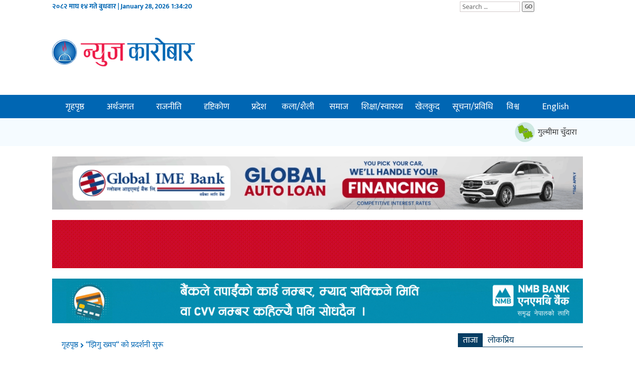

--- FILE ---
content_type: text/html; charset=UTF-8
request_url: https://www.newskarobar.com/posts/1209885
body_size: 29276
content:

<!DOCTYPE html>
<html lang="ne">
<head>
<script>(function(html){html.className = html.className.replace(/\bno-js\b/,'js')})(document.documentElement);</script>
<meta name='robots' content='index, follow, max-image-preview:large, max-snippet:-1, max-video-preview:-1' />

	<!-- This site is optimized with the Yoast SEO plugin v26.8 - https://yoast.com/product/yoast-seo-wordpress/ -->
	<title>“झिगु ख्वप“ को प्रदर्शनी सुरू - Newskarobar</title>
	<link rel="canonical" href="https://www.newskarobar.com/posts/1209885" />
	<meta property="og:locale" content="en_US" />
	<meta property="og:type" content="article" />
	<meta property="og:title" content="“झिगु ख्वप“ को प्रदर्शनी सुरू - Newskarobar" />
	<meta property="og:description" content="वरिष्ठ फोटोग्राफर सुरेशराज शाक्यको दोश्रो एकल फोटो प्रदर्शनी “झिगु ख्वप“ (हाम्रो भक्तपुर) को प्रदर्शनी बुधबारबाट सुरू भएको छ । किपाः ग्राफी भक्तपुरको आयोजनामा भक्तपुरको कला, संस्कृति, सम्पदा र सहनसहन सम्बन्धी जानकारी दिने उद्देश्यले प्रदर्शनी सुरु गरेको जनाएको छ । प्रदर्शनी भक्तपुरको लिवालीमा अवस्थित वल्ड दरवारमा भएको हो । प्रदर्शनी असार १ गतेसम्म जारी रहने जनाइएको &hellip; Continue reading &quot;“झिगु ख्वप“ को प्रदर्शनी सुरू&quot;" />
	<meta property="og:url" content="https://www.newskarobar.com/posts/1209885" />
	<meta property="og:site_name" content="Newskarobar" />
	<meta property="article:publisher" content="https://www.facebook.com/NewsKarobar" />
	<meta property="article:published_time" content="2024-06-13T04:23:00+00:00" />
	<meta property="og:image" content="https://www.newskarobar.com/wp-content/uploads/2024/06/newskarkahna-news713023.jpg" />
	<meta property="og:image:width" content="2048" />
	<meta property="og:image:height" content="1536" />
	<meta property="og:image:type" content="image/jpeg" />
	<meta name="author" content="sitasahi@dmin" />
	<meta name="twitter:card" content="summary_large_image" />
	<meta name="twitter:creator" content="@newskarobar" />
	<meta name="twitter:site" content="@newskarobar" />
	<meta name="twitter:label1" content="Written by" />
	<meta name="twitter:data1" content="sitasahi@dmin" />
	<meta name="twitter:label2" content="Est. reading time" />
	<meta name="twitter:data2" content="2 minutes" />
	<script type="application/ld+json" class="yoast-schema-graph">{"@context":"https://schema.org","@graph":[{"@type":"Article","@id":"https://www.newskarobar.com/posts/1209885#article","isPartOf":{"@id":"https://www.newskarobar.com/posts/1209885"},"author":{"name":"sitasahi@dmin","@id":"https://www.newskarobar.com/#/schema/person/f0e042d3ce9d3dc486a90f2b11a68656"},"headline":"“झिगु ख्वप“ को प्रदर्शनी सुरू","datePublished":"2024-06-13T04:23:00+00:00","mainEntityOfPage":{"@id":"https://www.newskarobar.com/posts/1209885"},"wordCount":0,"publisher":{"@id":"https://www.newskarobar.com/#organization"},"image":{"@id":"https://www.newskarobar.com/posts/1209885#primaryimage"},"thumbnailUrl":"https://www.newskarobar.com/wp-content/uploads/2024/06/newskarkahna-news713023.jpg","keywords":["एकल फोटो प्रदर्शनी"],"articleSection":["समाचार","कला/शैली"],"inLanguage":"en-US"},{"@type":"WebPage","@id":"https://www.newskarobar.com/posts/1209885","url":"https://www.newskarobar.com/posts/1209885","name":"“झिगु ख्वप“ को प्रदर्शनी सुरू - Newskarobar","isPartOf":{"@id":"https://www.newskarobar.com/#website"},"primaryImageOfPage":{"@id":"https://www.newskarobar.com/posts/1209885#primaryimage"},"image":{"@id":"https://www.newskarobar.com/posts/1209885#primaryimage"},"thumbnailUrl":"https://www.newskarobar.com/wp-content/uploads/2024/06/newskarkahna-news713023.jpg","datePublished":"2024-06-13T04:23:00+00:00","breadcrumb":{"@id":"https://www.newskarobar.com/posts/1209885#breadcrumb"},"inLanguage":"en-US","potentialAction":[{"@type":"ReadAction","target":["https://www.newskarobar.com/posts/1209885"]}]},{"@type":"ImageObject","inLanguage":"en-US","@id":"https://www.newskarobar.com/posts/1209885#primaryimage","url":"https://www.newskarobar.com/wp-content/uploads/2024/06/newskarkahna-news713023.jpg","contentUrl":"https://www.newskarobar.com/wp-content/uploads/2024/06/newskarkahna-news713023.jpg","width":2048,"height":1536},{"@type":"BreadcrumbList","@id":"https://www.newskarobar.com/posts/1209885#breadcrumb","itemListElement":[{"@type":"ListItem","position":1,"name":"Home","item":"https://www.newskarobar.com/"},{"@type":"ListItem","position":2,"name":"ताजा खबर","item":"https://www.newskarobar.com/latest-news"},{"@type":"ListItem","position":3,"name":"“झिगु ख्वप“ को प्रदर्शनी सुरू"}]},{"@type":"WebSite","@id":"https://www.newskarobar.com/#website","url":"https://www.newskarobar.com/","name":"Newskarobar","description":"Main Stream News Portal of Nepal","publisher":{"@id":"https://www.newskarobar.com/#organization"},"potentialAction":[{"@type":"SearchAction","target":{"@type":"EntryPoint","urlTemplate":"https://www.newskarobar.com/?s={search_term_string}"},"query-input":{"@type":"PropertyValueSpecification","valueRequired":true,"valueName":"search_term_string"}}],"inLanguage":"en-US"},{"@type":"Organization","@id":"https://www.newskarobar.com/#organization","name":"Nepal Samachar Kendra","url":"https://www.newskarobar.com/","logo":{"@type":"ImageObject","inLanguage":"en-US","@id":"https://www.newskarobar.com/#/schema/logo/image/","url":"https://www.newskarobar.com/wp-content/uploads/2022/07/logo-large.png","contentUrl":"https://www.newskarobar.com/wp-content/uploads/2022/07/logo-large.png","width":480,"height":360,"caption":"Nepal Samachar Kendra"},"image":{"@id":"https://www.newskarobar.com/#/schema/logo/image/"},"sameAs":["https://www.facebook.com/NewsKarobar","https://x.com/newskarobar"]},{"@type":"Person","@id":"https://www.newskarobar.com/#/schema/person/f0e042d3ce9d3dc486a90f2b11a68656","name":"sitasahi@dmin","image":{"@type":"ImageObject","inLanguage":"en-US","@id":"https://www.newskarobar.com/#/schema/person/image/","url":"https://secure.gravatar.com/avatar/dc9a3b7cb4e2ae7115d487f0e364f2ebc6d46cd2e1f36c32bf2d67214bd89ca0?s=96&d=mm&r=g","contentUrl":"https://secure.gravatar.com/avatar/dc9a3b7cb4e2ae7115d487f0e364f2ebc6d46cd2e1f36c32bf2d67214bd89ca0?s=96&d=mm&r=g","caption":"sitasahi@dmin"},"url":"https://www.newskarobar.com/posts/author/sitasahidmin"}]}</script>
	<!-- / Yoast SEO plugin. -->


<link rel="alternate" type="application/rss+xml" title="Newskarobar &raquo; Feed" href="https://www.newskarobar.com/feed" />
<link rel="alternate" type="application/rss+xml" title="Newskarobar &raquo; Comments Feed" href="https://www.newskarobar.com/comments/feed" />
<link rel="alternate" title="oEmbed (JSON)" type="application/json+oembed" href="https://www.newskarobar.com/wp-json/oembed/1.0/embed?url=https%3A%2F%2Fwww.newskarobar.com%2Fposts%2F1209885" />
<link rel="alternate" title="oEmbed (XML)" type="text/xml+oembed" href="https://www.newskarobar.com/wp-json/oembed/1.0/embed?url=https%3A%2F%2Fwww.newskarobar.com%2Fposts%2F1209885&#038;format=xml" />
<style id='wp-img-auto-sizes-contain-inline-css' type='text/css'>
img:is([sizes=auto i],[sizes^="auto," i]){contain-intrinsic-size:3000px 1500px}
/*# sourceURL=wp-img-auto-sizes-contain-inline-css */
</style>

<style id='wp-emoji-styles-inline-css' type='text/css'>

	img.wp-smiley, img.emoji {
		display: inline !important;
		border: none !important;
		box-shadow: none !important;
		height: 1em !important;
		width: 1em !important;
		margin: 0 0.07em !important;
		vertical-align: -0.1em !important;
		background: none !important;
		padding: 0 !important;
	}
/*# sourceURL=wp-emoji-styles-inline-css */
</style>
<link rel='stylesheet' id='wp-block-library-css' href='https://www.newskarobar.com/wp-includes/css/dist/block-library/style.min.css?ver=daf4852710a99e6cd5fb2e58a91fc207' type='text/css' media='all' />
<style id='global-styles-inline-css' type='text/css'>
:root{--wp--preset--aspect-ratio--square: 1;--wp--preset--aspect-ratio--4-3: 4/3;--wp--preset--aspect-ratio--3-4: 3/4;--wp--preset--aspect-ratio--3-2: 3/2;--wp--preset--aspect-ratio--2-3: 2/3;--wp--preset--aspect-ratio--16-9: 16/9;--wp--preset--aspect-ratio--9-16: 9/16;--wp--preset--color--black: #000000;--wp--preset--color--cyan-bluish-gray: #abb8c3;--wp--preset--color--white: #ffffff;--wp--preset--color--pale-pink: #f78da7;--wp--preset--color--vivid-red: #cf2e2e;--wp--preset--color--luminous-vivid-orange: #ff6900;--wp--preset--color--luminous-vivid-amber: #fcb900;--wp--preset--color--light-green-cyan: #7bdcb5;--wp--preset--color--vivid-green-cyan: #00d084;--wp--preset--color--pale-cyan-blue: #8ed1fc;--wp--preset--color--vivid-cyan-blue: #0693e3;--wp--preset--color--vivid-purple: #9b51e0;--wp--preset--gradient--vivid-cyan-blue-to-vivid-purple: linear-gradient(135deg,rgb(6,147,227) 0%,rgb(155,81,224) 100%);--wp--preset--gradient--light-green-cyan-to-vivid-green-cyan: linear-gradient(135deg,rgb(122,220,180) 0%,rgb(0,208,130) 100%);--wp--preset--gradient--luminous-vivid-amber-to-luminous-vivid-orange: linear-gradient(135deg,rgb(252,185,0) 0%,rgb(255,105,0) 100%);--wp--preset--gradient--luminous-vivid-orange-to-vivid-red: linear-gradient(135deg,rgb(255,105,0) 0%,rgb(207,46,46) 100%);--wp--preset--gradient--very-light-gray-to-cyan-bluish-gray: linear-gradient(135deg,rgb(238,238,238) 0%,rgb(169,184,195) 100%);--wp--preset--gradient--cool-to-warm-spectrum: linear-gradient(135deg,rgb(74,234,220) 0%,rgb(151,120,209) 20%,rgb(207,42,186) 40%,rgb(238,44,130) 60%,rgb(251,105,98) 80%,rgb(254,248,76) 100%);--wp--preset--gradient--blush-light-purple: linear-gradient(135deg,rgb(255,206,236) 0%,rgb(152,150,240) 100%);--wp--preset--gradient--blush-bordeaux: linear-gradient(135deg,rgb(254,205,165) 0%,rgb(254,45,45) 50%,rgb(107,0,62) 100%);--wp--preset--gradient--luminous-dusk: linear-gradient(135deg,rgb(255,203,112) 0%,rgb(199,81,192) 50%,rgb(65,88,208) 100%);--wp--preset--gradient--pale-ocean: linear-gradient(135deg,rgb(255,245,203) 0%,rgb(182,227,212) 50%,rgb(51,167,181) 100%);--wp--preset--gradient--electric-grass: linear-gradient(135deg,rgb(202,248,128) 0%,rgb(113,206,126) 100%);--wp--preset--gradient--midnight: linear-gradient(135deg,rgb(2,3,129) 0%,rgb(40,116,252) 100%);--wp--preset--font-size--small: 13px;--wp--preset--font-size--medium: 20px;--wp--preset--font-size--large: 36px;--wp--preset--font-size--x-large: 42px;--wp--preset--spacing--20: 0.44rem;--wp--preset--spacing--30: 0.67rem;--wp--preset--spacing--40: 1rem;--wp--preset--spacing--50: 1.5rem;--wp--preset--spacing--60: 2.25rem;--wp--preset--spacing--70: 3.38rem;--wp--preset--spacing--80: 5.06rem;--wp--preset--shadow--natural: 6px 6px 9px rgba(0, 0, 0, 0.2);--wp--preset--shadow--deep: 12px 12px 50px rgba(0, 0, 0, 0.4);--wp--preset--shadow--sharp: 6px 6px 0px rgba(0, 0, 0, 0.2);--wp--preset--shadow--outlined: 6px 6px 0px -3px rgb(255, 255, 255), 6px 6px rgb(0, 0, 0);--wp--preset--shadow--crisp: 6px 6px 0px rgb(0, 0, 0);}:where(.is-layout-flex){gap: 0.5em;}:where(.is-layout-grid){gap: 0.5em;}body .is-layout-flex{display: flex;}.is-layout-flex{flex-wrap: wrap;align-items: center;}.is-layout-flex > :is(*, div){margin: 0;}body .is-layout-grid{display: grid;}.is-layout-grid > :is(*, div){margin: 0;}:where(.wp-block-columns.is-layout-flex){gap: 2em;}:where(.wp-block-columns.is-layout-grid){gap: 2em;}:where(.wp-block-post-template.is-layout-flex){gap: 1.25em;}:where(.wp-block-post-template.is-layout-grid){gap: 1.25em;}.has-black-color{color: var(--wp--preset--color--black) !important;}.has-cyan-bluish-gray-color{color: var(--wp--preset--color--cyan-bluish-gray) !important;}.has-white-color{color: var(--wp--preset--color--white) !important;}.has-pale-pink-color{color: var(--wp--preset--color--pale-pink) !important;}.has-vivid-red-color{color: var(--wp--preset--color--vivid-red) !important;}.has-luminous-vivid-orange-color{color: var(--wp--preset--color--luminous-vivid-orange) !important;}.has-luminous-vivid-amber-color{color: var(--wp--preset--color--luminous-vivid-amber) !important;}.has-light-green-cyan-color{color: var(--wp--preset--color--light-green-cyan) !important;}.has-vivid-green-cyan-color{color: var(--wp--preset--color--vivid-green-cyan) !important;}.has-pale-cyan-blue-color{color: var(--wp--preset--color--pale-cyan-blue) !important;}.has-vivid-cyan-blue-color{color: var(--wp--preset--color--vivid-cyan-blue) !important;}.has-vivid-purple-color{color: var(--wp--preset--color--vivid-purple) !important;}.has-black-background-color{background-color: var(--wp--preset--color--black) !important;}.has-cyan-bluish-gray-background-color{background-color: var(--wp--preset--color--cyan-bluish-gray) !important;}.has-white-background-color{background-color: var(--wp--preset--color--white) !important;}.has-pale-pink-background-color{background-color: var(--wp--preset--color--pale-pink) !important;}.has-vivid-red-background-color{background-color: var(--wp--preset--color--vivid-red) !important;}.has-luminous-vivid-orange-background-color{background-color: var(--wp--preset--color--luminous-vivid-orange) !important;}.has-luminous-vivid-amber-background-color{background-color: var(--wp--preset--color--luminous-vivid-amber) !important;}.has-light-green-cyan-background-color{background-color: var(--wp--preset--color--light-green-cyan) !important;}.has-vivid-green-cyan-background-color{background-color: var(--wp--preset--color--vivid-green-cyan) !important;}.has-pale-cyan-blue-background-color{background-color: var(--wp--preset--color--pale-cyan-blue) !important;}.has-vivid-cyan-blue-background-color{background-color: var(--wp--preset--color--vivid-cyan-blue) !important;}.has-vivid-purple-background-color{background-color: var(--wp--preset--color--vivid-purple) !important;}.has-black-border-color{border-color: var(--wp--preset--color--black) !important;}.has-cyan-bluish-gray-border-color{border-color: var(--wp--preset--color--cyan-bluish-gray) !important;}.has-white-border-color{border-color: var(--wp--preset--color--white) !important;}.has-pale-pink-border-color{border-color: var(--wp--preset--color--pale-pink) !important;}.has-vivid-red-border-color{border-color: var(--wp--preset--color--vivid-red) !important;}.has-luminous-vivid-orange-border-color{border-color: var(--wp--preset--color--luminous-vivid-orange) !important;}.has-luminous-vivid-amber-border-color{border-color: var(--wp--preset--color--luminous-vivid-amber) !important;}.has-light-green-cyan-border-color{border-color: var(--wp--preset--color--light-green-cyan) !important;}.has-vivid-green-cyan-border-color{border-color: var(--wp--preset--color--vivid-green-cyan) !important;}.has-pale-cyan-blue-border-color{border-color: var(--wp--preset--color--pale-cyan-blue) !important;}.has-vivid-cyan-blue-border-color{border-color: var(--wp--preset--color--vivid-cyan-blue) !important;}.has-vivid-purple-border-color{border-color: var(--wp--preset--color--vivid-purple) !important;}.has-vivid-cyan-blue-to-vivid-purple-gradient-background{background: var(--wp--preset--gradient--vivid-cyan-blue-to-vivid-purple) !important;}.has-light-green-cyan-to-vivid-green-cyan-gradient-background{background: var(--wp--preset--gradient--light-green-cyan-to-vivid-green-cyan) !important;}.has-luminous-vivid-amber-to-luminous-vivid-orange-gradient-background{background: var(--wp--preset--gradient--luminous-vivid-amber-to-luminous-vivid-orange) !important;}.has-luminous-vivid-orange-to-vivid-red-gradient-background{background: var(--wp--preset--gradient--luminous-vivid-orange-to-vivid-red) !important;}.has-very-light-gray-to-cyan-bluish-gray-gradient-background{background: var(--wp--preset--gradient--very-light-gray-to-cyan-bluish-gray) !important;}.has-cool-to-warm-spectrum-gradient-background{background: var(--wp--preset--gradient--cool-to-warm-spectrum) !important;}.has-blush-light-purple-gradient-background{background: var(--wp--preset--gradient--blush-light-purple) !important;}.has-blush-bordeaux-gradient-background{background: var(--wp--preset--gradient--blush-bordeaux) !important;}.has-luminous-dusk-gradient-background{background: var(--wp--preset--gradient--luminous-dusk) !important;}.has-pale-ocean-gradient-background{background: var(--wp--preset--gradient--pale-ocean) !important;}.has-electric-grass-gradient-background{background: var(--wp--preset--gradient--electric-grass) !important;}.has-midnight-gradient-background{background: var(--wp--preset--gradient--midnight) !important;}.has-small-font-size{font-size: var(--wp--preset--font-size--small) !important;}.has-medium-font-size{font-size: var(--wp--preset--font-size--medium) !important;}.has-large-font-size{font-size: var(--wp--preset--font-size--large) !important;}.has-x-large-font-size{font-size: var(--wp--preset--font-size--x-large) !important;}
/*# sourceURL=global-styles-inline-css */
</style>

<style id='classic-theme-styles-inline-css' type='text/css'>
/*! This file is auto-generated */
.wp-block-button__link{color:#fff;background-color:#32373c;border-radius:9999px;box-shadow:none;text-decoration:none;padding:calc(.667em + 2px) calc(1.333em + 2px);font-size:1.125em}.wp-block-file__button{background:#32373c;color:#fff;text-decoration:none}
/*# sourceURL=/wp-includes/css/classic-themes.min.css */
</style>
<link rel="https://api.w.org/" href="https://www.newskarobar.com/wp-json/" /><link rel="alternate" title="JSON" type="application/json" href="https://www.newskarobar.com/wp-json/wp/v2/posts/1209885" /><link rel="EditURI" type="application/rsd+xml" title="RSD" href="https://www.newskarobar.com/xmlrpc.php?rsd" />
<!-- Custom Theme files -->
<meta name="viewport" content="width=device-width, initial-scale=1">
<meta http-equiv="Content-Type" content="text/html; charset=utf-8" />
<meta name="robots" content="follow, index" />

<link rel="apple-touch-icon" sizes="180x180" href="https://www.newskarobar.com/wp-content/themes/newskarobar_theme/assets/favicons/apple-touch-icon.png">
<link rel="icon" type="image/png" sizes="32x32" href="https://www.newskarobar.com/wp-content/themes/newskarobar_theme/assets/favicons/favicon-32x32.png">
<link rel="icon" type="image/png" sizes="16x16" href="https://www.newskarobar.com/wp-content/themes/newskarobar_theme/assets/favicons/favicon-16x16.png">
<link rel="manifest" href="https://www.newskarobar.com/wp-content/themes/newskarobar_theme/assets/favicons/site.webmanifest">


<link rel="stylesheet" href="https://www.newskarobar.com/wp-content/themes/newskarobar_theme/assets/css/bootstrap.css" />
<!-- Custom Theme files -->
<link rel="stylesheet" href="https://www.newskarobar.com/wp-content/themes/newskarobar_theme/assets/css/style.css" />
<!-- Custom Theme files -->
<link rel="stylesheet" href="https://www.newskarobar.com/wp-content/themes/newskarobar_theme/assets/css/ekmukta.css" />
<link rel="stylesheet" href="https://www.newskarobar.com/wp-content/themes/newskarobar_theme/assets/css/font-awesome.css" />


<script src="https://www.newskarobar.com/wp-content/themes/newskarobar_theme/assets/js/jquery.min.js"></script>
<script src="https://www.newskarobar.com/wp-content/themes/newskarobar_theme/assets/js/bootstrap-3.1.1.min.js"></script>
<script>
function checkTime(i) {
  if (i < 10) {
    i = "0" + i;
  }
  return i;
}

function startTime() {
    var today = new Date();
    var h = today.getHours();
    var m = today.getMinutes();
    var s = today.getSeconds();
    // add a zero in front of numbers<10
    m = checkTime(m);
    s = checkTime(s);
    $('.today_date span').html(h + ":" + m + ":" + s);
    // var time_span = h + ":" + m + ":" + s;
    // document.getElementById('time_span').innerHTML = time_span;
    t = setTimeout(function() {
    startTime();
    }, 500);

	var this_skip_object = document.getElementById('overlay');

	if (typeof this_skip_object != "undefined" && this_skip_object != null ) {
	   timerToSkip();
	}
}
</script>


<style type="text/css">
body{
	background:#fff;
}
#st-1.st-hidden {
    opacity: 1!important;
}
.col-md-3 .ad_section {
    margin-bottom: 15px;
}
.small_image img, .extra_small img, .mid_image img, .breaking_style, .breaking-item img.img-responsive {
    border-radius: 4px;
    overflow: hidden;
}
.nbs-flexisel-item img {
    border-radius: 8px;
    overflow: hidden;
}
.mb6 img.wp-post-image {
    margin-bottom: 10px;
}
.large_image h3 {
    padding-bottom: 6px;
}
.post-template-default .grid img, .page-template-default .grid img {
    background: none !important;
    padding: 0 !important;
    box-shadow: none !important;
    margin-right: 0 !important;
    width: 100%;
}
.team_image {
    padding: 5px 15px;
}
.team_image .img-circle {
    box-shadow: 4px 8px 6px #002642;
    width: 70%;
    margin: 0 auto;
}
.team_heading h3 {
    font-size: 18px;
    padding: 6px 0 0;
    line-height: 22px;
    font-family: 'ek mukta', sans-serif;
    color: #121212;
}
.team_heading h4 {
    font-size: 14px;
    padding: 0;
    line-height: 18px;
    font-family: 'ek mukta', sans-serif;
    color: #666;
    margin-bottom: 15px;
}
.team_image span {
    display: block;
    text-align: center;
    margin-top: 10px;
}
.entry-meta {
    margin-bottom: 15px;
    padding-bottom: 10px;
    border-bottom: 1px solid #ddd;
}
.archive .entry-meta {
    margin-bottom: 0;
    padding-bottom: 0;
    border-bottom: none;
} 
.archive .grid ul {
    margin: 0;
    padding: 0;
} 
.archive .grid-header ul li {
    padding: 10px 5px 5px;
}
.entry-meta .big-text {
    font-size: 24px;
    font-weight: 600;
    line-height: 24px;
    padding: 0;
}
.entry-meta .small-text {
    font-size: 13px;
    color: #767676;
}
.grid-header ul li {
    padding: 15px 5px;
}
.st-total {
    display: none !important;
}
.tab-content .video-name a {
    font-size: 15px;
    line-height: 20px;
}
.footer-container .menulist li {
    display: inline-block;
    width: 48%;
    text-align: center;
    line-height: 32px;
}
.footer-container .menulist li a {
    color: #c3c3c3;
    font-size: 18px;
}
.footer-container .menulist li:hover a, .footer-container .menulist li a:hover {
    color: #fff;
}
.mb6 .published_date_time {
    font-size: 14px;
    color: #666;
    font-style: italic;
}
.footer h3 a{
	color: #e7e8ec;
}
.footer-address img {
	max-width: 100%;
	width: auto;
    padding-bottom: 15px;
}

.marquee_running {
	padding: 8px 12px 0;
	background-color: #f5fbff;
}
.marquee_running a {
    display: inline-block;
	color: #333;
    font-size: 16px;
    padding: 0 6px;
    line-height: 42px;
}
.footer .footer-logo h5 {
    padding-top: 15px;
    font-size: 13px;
    font-weight: normal;
}
.marquee_running img {
    width: 40px;
    float: left;
    height: 40px;
    margin-right: 6px;
    border-radius: 50%;
}
.marquee_running a:hover {
}
#menu-header-menu li {
	position: relative;
}
.breaking_style {
    background: #ddedff;
}
.breaking_style .rows {
    padding-top: 30px;
    padding-right: 30px;
}
.breaking_style .rows h3 a {
    font-weight: 600;
    color: #063d63;
    font-size: 30px;
    line-height: 42px;
    border-bottom: 1px solid #a1adbb;
    display: block;
    margin-bottom: 10px;
    padding-bottom: 5px;
}

.footer-container .menulist li {
    display: inline-block;
    width: 48%;
    text-align: center;
    line-height: 32px;
}
.footer-container .menufinallist li {
    display: inline-block;
    width: 96%;
    text-align: center;
    line-height: 32px;
}
.footer-container .menulist li a, .footer-container .menufinallist li a {
    color: #c3c3c3;
    font-size: 14px;
}
.footer-container .menulist li:hover a, .footer-container .menulist li a:hover, .footer-container .menufinallist li:hover a, .footer-container .menufinallist li a:hover {
    color: #fff;
}
.footer .footer-logo h3 {
    padding-bottom: 0;
    border-bottom: none;
    margin-bottom: 0;
}
.footer h4 a, .footer h4, .footer h5 a, .footer h5 {
    color: #e7e8ec;
}
@media screen and (max-width: 640px) {
	.ad_section img {
		width: 100%;
		float: left;
	}
}	
@media (min-width: 1200px){
    .long_ad.auto {
    	text-align: center;
    }
    .long_ad.auto img {
    	width: auto;
    	height: 100px;
    	margin: 0 auto;
    }
    .breaking_newss h4 {
        font-size: 25px;
        line-height: 30px;
        padding: 6px 6px 0;
        color: #5a5a5a;
        margin-bottom: 10px;
    }
}
        
	
    /* overlay starts here */
    #overlay {
        position: fixed;
        display: block;
        width: 100%;
        height: 100%;
        top: 0;
        left: 0;
        right: 0;
        bottom: 0;
        background-color: rgb(255 255 255);
        z-index: 999;
        cursor: pointer;
        margin: 0;
    }
    #overlay .logo {
        height: 50px;
        margin: 15px 0 5px;
    }
    #overlay .image-block {
        width: 60%;
        margin: 10px auto 0;
    }
    #overlay .image-block img {
        max-height: 600px;
    }
    #overlay .skip_btn {
        line-height: 28px;
        border-radius: 48px;
        padding: 4px 15px;
        background-color: #ee1c25;
        color: #fff;
        font-size: 12px;
        text-transform: uppercase;
        font-weight: 600;
        cursor: pointer;
        text-align: right;
        margin: 15px 0;
    }
    #overlay a.text-center {
        display: block;
        margin-top: 10px;
    }
    #skip_timer {
        display: block;
    }
    /* overlay ends here */
</style>	

<meta property="fb:app_id" content="180390619287454" />

<meta property="fb:page_id" content="1423492584427141" />



<script src='https://platform-api.sharethis.com/js/sharethis.js#property=5b1bba1673e0f20011448269&product=null' async='async'></script>

<!-- Global site tag (gtag.js) - Google Analytics -->
<script async src="https://www.googletagmanager.com/gtag/js?id=UA-118127775-1"></script>
<script>
  window.dataLayer = window.dataLayer || [];
  function gtag(){dataLayer.push(arguments);}
  gtag('js', new Date());

  gtag('config', 'UA-118127775-1');
</script>

<!-- Global site tag (gtag.js) - Google Analytics -->
<script async src="https://www.googletagmanager.com/gtag/js?id=UA-129440481-1"></script>
<script>
  window.dataLayer = window.dataLayer || [];
  function gtag(){dataLayer.push(arguments);}
  gtag('js', new Date());
 
  gtag('config', 'UA-129440481-1');
</script>

<!-- Global site tag (gtag.js) - Google Analytics -->
<script async src="https://www.googletagmanager.com/gtag/js?id=UA-191000106-1"></script>
<script>
  window.dataLayer = window.dataLayer || [];
  function gtag(){dataLayer.push(arguments);}
  gtag('js', new Date());

  gtag('config', 'UA-191000106-1');
</script>

	
</head>
<body data-rsssl=1 class="wp-singular post-template-default single single-post postid-1209885 single-format-standard wp-theme-newskarobar_theme group-blog has-header-image has-sidebar colors-light"  onload="return startTime();">
<div id="fb-root"></div>
<script>(function(d, s, id) {
  var js, fjs = d.getElementsByTagName(s)[0];
  if (d.getElementById(id)) return;
  js = d.createElement(s); js.id = id;
  js.src = 'https://connect.facebook.net/en_US/sdk.js#xfbml=1&version=v3.0&appId=180390619287454&autoLogAppEvents=1';
  fjs.parentNode.insertBefore(js, fjs);
}(document, 'script', 'facebook-jssdk'));</script>
<!-- fb like plugin -->
	<!-- header-section-starts -->







	<div class="container">
		<div class="row top-header">
			<div class="col-md-4 pl_4 hidden-xs">
				<div class="today_date">
					<p>२०८२ माघ १४ गते बुधवार | January 28, 2026 <span id="time_span"></span></p>
				</div>
							</div>
			<div class="col-md-1 col-md-offset-4 col-xs-3 social-icons">
				<div class="social-icons">	
					<div class="fb-like pull-left" data-href="https://www.facebook.com/NewsKarobar/" data-layout="button_count" data-action="like" data-size="small" data-show-faces="false" data-share="false"></div>
				</div>
			</div>
			<div class="col-md-2 col-xs-6 social-icons">
				<div class="">	
					<div class="">
						

<form role="search" method="get" class="search-form" action="https://www.newskarobar.com/">
	<input type="search" id="search-form-69796791234c0" class="search-field" placeholder="Search &hellip;" value="" name="s" />
	<button type="submit" class="search-submit">GO</button>
</form>
					</div>
					<div class="clearfix"></div>
				</div>
			</div>
			<div class="clearfix"></div>
		</div>
	</div> <!-- top-header -->
	<div class="clearfix"></div>

	<div class="container">
		<div class="news-paper">	
			<div class="header">
				<div class="header-left">
					<div class="logo pull-left">
						<a href="https://www.newskarobar.com/">
							<img src="https://www.newskarobar.com/wp-content/themes/newskarobar_theme/assets/images/newskarobar.com-logo.png" class="img-responsive" alt="logo" title="logo" />						</a>
					</div>
					<div class="clearfix"></div>
				</div>
				
				    				
				<div class="clearfix"></div>
			</div>
			<div class="clearfix"></div>
			<!-- <span class="menu"></span> -->
		</div>
	</div>
	
	<div class="clearfix"></div>
	
	<div class="mainmenu_container">
		<div class="container">
			<div class="navigation-menu">
				<div class="navbar-header">
					<button type="button" class="navbar-toggle collapsed" data-toggle="collapse" data-target="#navbar" aria-expanded="false" aria-controls="navbar"> <span class="sr-only">Toggle navigation</span> <span class="icon-bar"></span> <span class="icon-bar"></span> <span class="icon-bar"></span> 
					</button>
				</div>
				<div id="navbar" role="presentation" class="navbar-collapse collapse" style="height: 1px;">
				  	<div class="menulist">

				    	<ul id="menu-header-menu" class="nav nav-menu nav-justified"><li id="menu-item-1078553" class="menu-item menu-item-type-post_type menu-item-object-page menu-item-home menu-item-1078553"><a href="https://www.newskarobar.com/">गृहपृष्ठ</a></li>
<li id="menu-item-1078555" class="menu-item menu-item-type-taxonomy menu-item-object-category menu-item-has-children menu-item-1078555"><a href="https://www.newskarobar.com/posts/category/economy">अर्थजगत</a>
<ul class="sub-menu">
	<li id="menu-item-1078557" class="menu-item menu-item-type-taxonomy menu-item-object-category menu-item-1078557"><a href="https://www.newskarobar.com/posts/category/economy/news-analysis">अर्थ समाचार</a></li>
	<li id="menu-item-1078574" class="menu-item menu-item-type-taxonomy menu-item-object-category menu-item-1078574"><a href="https://www.newskarobar.com/posts/category/economy/share">सेयर</a></li>
	<li id="menu-item-1078562" class="menu-item menu-item-type-taxonomy menu-item-object-category menu-item-1078562"><a href="https://www.newskarobar.com/posts/category/economy/financial-institution">बैंक/वित्त</a></li>
	<li id="menu-item-1078558" class="menu-item menu-item-type-taxonomy menu-item-object-category menu-item-1078558"><a href="https://www.newskarobar.com/posts/category/economy/corporate">कर्पोरेट</a></li>
	<li id="menu-item-1078556" class="menu-item menu-item-type-taxonomy menu-item-object-category menu-item-1078556"><a href="https://www.newskarobar.com/posts/category/economy/auto">अटो</a></li>
	<li id="menu-item-1078561" class="menu-item menu-item-type-taxonomy menu-item-object-category menu-item-1078561"><a href="https://www.newskarobar.com/posts/category/economy/1-insurance">बिमा</a></li>
	<li id="menu-item-1078559" class="menu-item menu-item-type-taxonomy menu-item-object-category menu-item-1078559"><a href="https://www.newskarobar.com/posts/category/economy/tourism">पर्यटन</a></li>
</ul>
</li>
<li id="menu-item-1078581" class="menu-item menu-item-type-taxonomy menu-item-object-category menu-item-1078581"><a href="https://www.newskarobar.com/posts/category/politics">राजनीति</a></li>
<li id="menu-item-1078582" class="menu-item menu-item-type-taxonomy menu-item-object-category menu-item-has-children menu-item-1078582"><a href="https://www.newskarobar.com/posts/category/views">दृष्टिकोण</a>
<ul class="sub-menu">
	<li id="menu-item-1078585" class="menu-item menu-item-type-taxonomy menu-item-object-category menu-item-1078585"><a href="https://www.newskarobar.com/posts/category/views/editorial">सम्पादकीय</a></li>
	<li id="menu-item-1078584" class="menu-item menu-item-type-taxonomy menu-item-object-category menu-item-1078584"><a href="https://www.newskarobar.com/posts/category/views/bichar">विचार</a></li>
	<li id="menu-item-1088760" class="menu-item menu-item-type-taxonomy menu-item-object-category menu-item-1088760"><a href="https://www.newskarobar.com/posts/category/views/interview">संवाद</a></li>
	<li id="menu-item-1078583" class="menu-item menu-item-type-taxonomy menu-item-object-category menu-item-1078583"><a href="https://www.newskarobar.com/posts/category/views/blog">ब्लग</a></li>
</ul>
</li>
<li id="menu-item-1078565" class="menu-item menu-item-type-taxonomy menu-item-object-category menu-item-has-children menu-item-1078565"><a href="https://www.newskarobar.com/posts/category/province">प्रदेश</a>
<ul class="sub-menu">
	<li id="menu-item-1078568" class="menu-item menu-item-type-taxonomy menu-item-object-category menu-item-1078568"><a href="https://www.newskarobar.com/posts/category/province/province-1">कोशी</a></li>
	<li id="menu-item-1078569" class="menu-item menu-item-type-taxonomy menu-item-object-category menu-item-1078569"><a href="https://www.newskarobar.com/posts/category/province/province-2">मधेश</a></li>
	<li id="menu-item-1078570" class="menu-item menu-item-type-taxonomy menu-item-object-category menu-item-1078570"><a href="https://www.newskarobar.com/posts/category/province/province-3">बागमती</a></li>
	<li id="menu-item-1078567" class="menu-item menu-item-type-taxonomy menu-item-object-category menu-item-1078567"><a href="https://www.newskarobar.com/posts/category/province/province-4">गण्डकी</a></li>
	<li id="menu-item-1078571" class="menu-item menu-item-type-taxonomy menu-item-object-category menu-item-1078571"><a href="https://www.newskarobar.com/posts/category/province/province-5">लुम्बिनी</a></li>
	<li id="menu-item-1078566" class="menu-item menu-item-type-taxonomy menu-item-object-category menu-item-1078566"><a href="https://www.newskarobar.com/posts/category/province/province-6">कर्णाली</a></li>
	<li id="menu-item-1088759" class="menu-item menu-item-type-taxonomy menu-item-object-category menu-item-1088759"><a href="https://www.newskarobar.com/posts/category/province/province-7">सुदूरपश्चिम</a></li>
</ul>
</li>
<li id="menu-item-1078578" class="menu-item menu-item-type-taxonomy menu-item-object-category current-post-ancestor current-menu-parent current-post-parent menu-item-1078578"><a href="https://www.newskarobar.com/posts/category/life-style">कला/शैली</a></li>
<li id="menu-item-1186165" class="menu-item menu-item-type-taxonomy menu-item-object-category menu-item-1186165"><a href="https://www.newskarobar.com/posts/category/social">समाज</a></li>
<li id="menu-item-1186164" class="menu-item menu-item-type-taxonomy menu-item-object-category menu-item-1186164"><a href="https://www.newskarobar.com/posts/category/education">शिक्षा/स्वास्थ्य</a></li>
<li id="menu-item-1078563" class="menu-item menu-item-type-taxonomy menu-item-object-category menu-item-1078563"><a href="https://www.newskarobar.com/posts/category/sports">खेलकुद</a></li>
<li id="menu-item-1186166" class="menu-item menu-item-type-taxonomy menu-item-object-category menu-item-1186166"><a href="https://www.newskarobar.com/posts/category/information-technology">सूचना/प्रविधि</a></li>
<li id="menu-item-1078586" class="menu-item menu-item-type-taxonomy menu-item-object-category menu-item-1078586"><a href="https://www.newskarobar.com/posts/category/international">विश्व</a></li>
<li id="menu-item-1088761" class="menu-item menu-item-type-taxonomy menu-item-object-category menu-item-1088761"><a href="https://www.newskarobar.com/posts/category/english">English</a></li>
</ul>				    	
					</div>
				</div>
					  <!--/.nav-collapse --> 
			</div>
			
		</div>
	</div>
	<!-- script for menu -->
	<div class="clearfix"></div>

	<div class="marquee_running hidden-xs">
		<div class="container">
        	<div class="row">
        		<div class="col-md-12">
            			<marquee id="marquee" scrollamount="2" onmouseover="this.stop();" onmouseout="this.start();"><a href="https://www.newskarobar.com/posts/1472847">                                                <img src="https://www.newskarobar.com/wp-content/uploads/2026/01/gulmi-1654163164-120x90.jpg" class="img-responsive" alt="गुल्मीमा चुँदारा समुदायको पेसा सङ्कटमा" title="गुल्मीमा चुँदारा समुदायको पेसा सङ्कटमा">
                                        गुल्मीमा चुँदारा समुदायको पेसा सङ्कटमा</a> | <a href="https://www.newskarobar.com/posts/1472845">                                                <img src="https://www.newskarobar.com/wp-content/uploads/2025/12/1714539320-Nepal-Tourism-Board-1000-120x90.jpg" class="img-responsive" alt="न्युयोर्कको ट्राभल एन्ड एडभेन्चर शोमा नेपालको प्रवर्द्धन" title="न्युयोर्कको ट्राभल एन्ड एडभेन्चर शोमा नेपालको प्रवर्द्धन">
                                        न्युयोर्कको ट्राभल एन्ड एडभेन्चर शोमा नेपालको प्रवर्द्धन</a> | <a href="https://www.newskarobar.com/posts/1472842">                                                <img src="https://www.newskarobar.com/wp-content/uploads/2024/07/criket-120x90.webp" class="img-responsive" alt="खडकको कप्तानीमा प्रधानमन्त्री कप क्रिकेट खेल्ने टोली घोषणा" title="खडकको कप्तानीमा प्रधानमन्त्री कप क्रिकेट खेल्ने टोली घोषणा">
                                        खडकको कप्तानीमा प्रधानमन्त्री कप क्रिकेट खेल्ने टोली घोषणा</a> | <a href="https://www.newskarobar.com/posts/1472840">                                                <img src="https://www.newskarobar.com/wp-content/uploads/2025/12/football_eGsJPPnUcn_H7uPbhNhdu-120x90.jpg" class="img-responsive" alt="तेस्रो पौवादुङमा गोल्डकप आजदेखि" title="तेस्रो पौवादुङमा गोल्डकप आजदेखि">
                                        तेस्रो पौवादुङमा गोल्डकप आजदेखि</a> | <a href="https://www.newskarobar.com/posts/1472838">                                                <img src="https://www.newskarobar.com/wp-content/uploads/2024/05/udhyog-120x90.jpg" class="img-responsive" alt="जलजलामा उत्कृष्ट १० उद्यमी घोषणा" title="जलजलामा उत्कृष्ट १० उद्यमी घोषणा">
                                        जलजलामा उत्कृष्ट १० उद्यमी घोषणा</a> | <a href="https://www.newskarobar.com/posts/1472836">                                                <img src="https://www.newskarobar.com/wp-content/uploads/2025/12/banijya-apurti-samrakchan-bivag_wKB6Xwbqnx-120x90.jpg" class="img-responsive" alt="अनुमगनको क्रममा कैफियत फेला परेपछि एक फर्मलाई जरिवाना" title="अनुमगनको क्रममा कैफियत फेला परेपछि एक फर्मलाई जरिवाना">
                                        अनुमगनको क्रममा कैफियत फेला परेपछि एक फर्मलाई जरिवाना</a> | <a href="https://www.newskarobar.com/posts/1472834">                                                <img src="https://www.newskarobar.com/wp-content/uploads/2024/11/Nirbachan_aayog-1732758733-120x90.jpg" class="img-responsive" alt="निर्वाचन ३६ दिन बाँकीः आचारसंहिता अनुमगनका लागि अनुमगन अधिकृत तोकियो" title="निर्वाचन ३६ दिन बाँकीः आचारसंहिता अनुमगनका लागि अनुमगन अधिकृत तोकियो">
                                        निर्वाचन ३६ दिन बाँकीः आचारसंहिता अनुमगनका लागि अनुमगन अधिकृत तोकियो</a> | <a href="https://www.newskarobar.com/posts/1472831">                                                <img src="https://www.newskarobar.com/wp-content/uploads/2025/09/manab_9FX01lDvRp-120x90.jpg" class="img-responsive" alt="घृणाजन्य अभिव्यक्ति बन्द गर्न मानवअधिकार आयोगको आग्रह" title="घृणाजन्य अभिव्यक्ति बन्द गर्न मानवअधिकार आयोगको आग्रह">
                                        घृणाजन्य अभिव्यक्ति बन्द गर्न मानवअधिकार आयोगको आग्रह</a> | <a href="https://www.newskarobar.com/posts/1472829">                                                <img src="https://www.newskarobar.com/wp-content/uploads/2022/07/Baghaganana-1640578973.jpg" class="img-responsive" alt="बर्दियामा यसरी भइरहेको छ बाघ गणना" title="बर्दियामा यसरी भइरहेको छ बाघ गणना">
                                        बर्दियामा यसरी भइरहेको छ बाघ गणना</a> | <a href="https://www.newskarobar.com/posts/1472826">                                                <img src="https://www.newskarobar.com/wp-content/uploads/2025/09/Death-body-900px-768x512-1-120x90.jpg" class="img-responsive" alt="मेक्सिकोको फुटबल मैदानमा भएको आक्रमणमा ११ जनाको मृत्यु, १२ घाइते" title="मेक्सिकोको फुटबल मैदानमा भएको आक्रमणमा ११ जनाको मृत्यु, १२ घाइते">
                                        मेक्सिकोको फुटबल मैदानमा भएको आक्रमणमा ११ जनाको मृत्यु, १२ घाइते</a></marquee>                </div>
        	</div>
        </div>
	</div>
	<!-- header part ends here -->

	<div class="container">
		
		
		<div class="row"><div class="col-md-12"><div class="row"><div class="col-md-12"><div class="ad_section hidden-xs long_ad full"><a href="https://www.globalimebank.com/" target="_blank"><img src="https://www.newskarobar.com/wp-content/uploads/2024/06/Global-Auto-Loan-1000-x-100.gif" class="img-responsive" alt="global ime bank Long Banner Ad" title="global ime bank Long Banner Ad" /></a></div><div class="ad_section visible-xs long_ad full"><a href="https://www.globalimebank.com/" target="_blank"><img src="https://www.newskarobar.com/wp-content/uploads/2024/06/Global-Auto-Loan-1000-x-100.gif" class="img-responsive" alt="global ime bank Long Banner Ad" title="global ime bank Long Banner Ad" /></a></div></div></div><div class="row"><div class="col-md-12"><div class="ad_section hidden-xs long_ad full"><a href="https://khaltibyime.khalti.com/" target="_blank"><img src="https://www.newskarobar.com/wp-content/uploads/2024/05/1100x100-1-1.gif" class="img-responsive" alt="Global IME" title="Global IME" /></a></div><div class="ad_section visible-xs long_ad full"><a href="https://khaltibyime.khalti.com/" target="_blank"><img src="https://www.newskarobar.com/wp-content/uploads/2024/05/1100x100-1-1.gif" class="img-responsive" alt="Global IME" title="Global IME" /></a></div></div></div><div class="row"><div class="col-md-12"><div class="ad_section hidden-xs long_ad full"><a href="https://nmb.com.np/" target="_blank"><img src="https://www.newskarobar.com/wp-content/uploads/2023/02/CSR-1200X100-1.gif" class="img-responsive" alt="nmb bank" title="nmb bank" /></a></div><div class="ad_section visible-xs long_ad full"><a href="https://nmb.com.np/" target="_blank"><img src="https://www.newskarobar.com/wp-content/uploads/2023/02/CSR-1200X100-1.gif" class="img-responsive" alt="nmb bank" title="nmb bank" /></a></div></div></div></div></div><div class="clearfix"></div>
									

<div class="blog-main-content">

    <div class="col-md-9 fl">
    	
    		<div class="content">
    
    			<div class="breadcumbs">
    				<p><a href="https://www.newskarobar.com/" title="Home"> गृहपृष्ठ </a> <i class="fa  fa-chevron-right"></i>
    				<span>“झिगु ख्वप“ को प्रदर्शनी सुरू</span></p>
    			</div>
    			
            	<div class="grids">
                	            	    <div class="grid box">
            	        <div class="grid-header">
    	
    	                    <h2 class="gotosingle">“झिगु ख्वप“ को प्रदर्शनी सुरू</h2>
    	
    
                        	    
                        	<div class="entry-meta">
                        	    <div class="row">
                        	        <div class="col-md-7">
                        	                                            		<ul>
                                			<li><i class="fa fa-user"></i> न्यूज काराेबार</li>
                                			<li><i class="fa fa-calendar-o"></i> जेठ ३१, २०८१                                			<li><i class="fa fa-location-arrow"></i> काठमाडाैं</li>
                                			<li><a href="https://developers.facebook.com/tools/debug/?q=https://www.newskarobar.com/posts/1209885&amp;fbrefresh=any" target="_blank"><i class="fa fa-refresh" aria-hidden="true"></i></a></li>
                                			
                                		</ul>
                                		<input type="hidden" value="185" name="">
                                		                        	        </div>
                        	        <div class="col-md-5">
                        			    <div class="row pt10">
                        			        <div class="col-md-2 col-xs-4 text-center">
                        			            <span class="big-text">3K</span><br />
                        			            <span class="small-text">Shares</span>
                        			        </div>
                        			        <div class="col-md-10 col-xs-8">
                        						<!-- ShareThis BEGIN -->
                        						<div class="sharethis-inline-share-buttons"></div>
                        						<!-- ShareThis END -->
                        			        </div>
                        			    </div>
                        	        </div>
                        	    </div>
                        	</div>
    
                        	<div class="text-center">                                        <img src="https://www.newskarobar.com/wp-content/uploads/2024/06/newskarkahna-news713023.jpg" class="img-responsive" alt="“झिगु ख्वप“ को प्रदर्शनी सुरू" title="“झिगु ख्वप“ को प्रदर्शनी सुरू">
                                                            
                        	</div>    
    	
                        	<div class="mb6 mt30 mb30">
                        
                        		<div class="pd3">
                        			
                        			                        		</div>
                        
                        		<p>वरिष्ठ फोटोग्राफर सुरेशराज शाक्यको दोश्रो एकल फोटो प्रदर्शनी “झिगु ख्वप“ (हाम्रो भक्तपुर) को प्रदर्शनी बुधबारबाट सुरू भएको छ । किपाः ग्राफी भक्तपुरको आयोजनामा भक्तपुरको कला, संस्कृति, सम्पदा र सहनसहन सम्बन्धी जानकारी दिने उद्देश्यले प्रदर्शनी सुरु गरेको जनाएको छ । प्रदर्शनी भक्तपुरको लिवालीमा अवस्थित वल्ड दरवारमा भएको हो । प्रदर्शनी असार १ गतेसम्म जारी रहने जनाइएको छ । प्रदर्शनीमा शाक्यद्वारा खिचिएका भक्तपुरको कला, संस्कृति, सम्पदा एवं रहनसहन झल्काउने एक सय भन्दा बढी तस्बिरहरु राखिएको छन् ।</p>
<p>प्रदर्शनीको उदघाटन नेपाल मजदुर किसान पार्टीका केन्द्रिय अध्यक्ष एवं वरिष्ठ राजनीतिज्ञ नारायणमान बिजुक्छेले गरे । कार्यक्रममा अध्यक्ष बिजुक्छेंले पुराना सम्पदाहरु बचाई राख्न फोटोहरुको ठूलो महत्व हुने बताए । एउटा फोटोले पनि धेरै कुरा बताउने भएकोेले लेखाई भन्दा पनि दृष्यले धेरै कुरा बताउने उनको भनाई थियो ।</p>
<p>सोही अवसरमा विशेष अतिथि बागमती प्रदेशका सांसद सुरेन्द्रराज गोसाईले फोटोग्राफीको महत्वबारे चर्चा गरे । साथै युवाहरुमा फोटोग्राफीको रुची बढाउनमा किपाःग्राफी भक्तपुरले गरेका कार्यको उनले प्रशंसा गरे । कार्यक्रममा किपाः ग्राफी भक्तपुरका सल्लाहकारद्वय अच्युत प्रजापति र बलराम प्रजापतिले पनि फोटोग्राफीको महत्वपूर्ण भूमिका रहने बताए ।</p>
<p>कार्यक्रममा फोटो प्रदर्शनीलाई विभिन्न रूपले सहयोग गर्ने संस्था तथा व्यक्तित्वहरुलाई मायाको चिनो प्रदान गरिएको थियो । किपाः ग्राफी भक्तपुरका उपाध्यक्ष उज्वलचन्द्र बुद्धाचार्यले स्वागत मन्तव्य दिएको कार्यक्रममा सचिव बालकृष्ण प्रजापतिले धन्यवाद ज्ञापन गरेका थिए ।</p>
<p class="published_date_time">प्रकाशित समय : १०:०८ बजे</p>                        
                        
                        		                        
                        		                        
                        	</div>
    	                </div>
    	            </div>
    	        </div>
    	
            	<div class="entry-meta">
            	    <div class="row">
            	                                <div class="col-md-10">
                            <div class="sharethis-inline-share-buttons"></div>
                        </div>
                	</div>
                </div>
    
    	        <div class="clearfix"></div>
    	            
            	<div id="island_ad" style="display: none;">
            		
            		            	</div>
    
            	
	<nav class="navigation post-navigation" aria-label="&nbsp;">
		<h2 class="screen-reader-text">&nbsp;</h2>
		<div class="nav-links"><div class="nav-previous"><a href="https://www.newskarobar.com/posts/1209884" rel="prev"><span class="screen-reader-text">पछिल्लाे - </span><span class="nav-title"><span class="nav-title-icon-wrapper"></span>नारायणगढ-मुग्लिन सडक : पच्चीस ठाउँमा पहिरोको जोखिम</span></a></div><div class="nav-next"><a href="https://www.newskarobar.com/posts/1209890" rel="next"><span class="screen-reader-text">अघिल्लाे - </span><span class="nav-title">एमाले काभ्रे अध्यक्षमा राजन भुर्तेल विजयी<span class="nav-title-icon-wrapper"></span></span></a></div></div>
	</nav>        
            	        
            	<div class="clearfix"></div>
            
            	<div class="tt0 ttg margin_top">
            		<div class="heading_title">
            			<h2>
            				<span class="pull-left">प्रतिक्रिया दिनुहोस्</span>
            				<span class="clearfix"></span>
            			</h2>
            		</div>
            	</div>
        	
            	<div class="fb-comments" data-href="https://www.newskarobar.com/posts/1209885" data-width="100%" data-numposts="5"></div>
            	
            	<div class="clearfix"></div>
            	
    	    </div>

    		
        	<div class="h10">
        
            	        	
        	</div>
    
        	<div class="tt0 ttg margin_top">
        		<div class="heading_title">
        			<h2>
        				<span class="pull-left">सम्बन्धित शीर्षकहरु</span>
        				<span class="clearfix"></span>
        			</h2>
        		</div>
        	</div>
    
        	<div class="row related_topics">
        		        
        					<div class="col-md-4">
        						<div class="pd3">
        							<a href="https://www.newskarobar.com/posts/1472847"><img src="https://www.newskarobar.com/wp-content/uploads/2026/01/gulmi-1654163164-428x200.jpg" class="img-responsive" alt="गुल्मीमा चुँदारा समुदायको पेसा सङ्कटमा" /></a>        							<h3>
        							<a href="https://www.newskarobar.com/posts/1472847">गुल्मीमा चुँदारा समुदायको पेसा सङ्कटमा</a>
        							</h3>
        						</div>
        					</div>
        
        					        
        					<div class="col-md-4">
        						<div class="pd3">
        							<a href="https://www.newskarobar.com/posts/1472845"><img src="https://www.newskarobar.com/wp-content/uploads/2025/12/1714539320-Nepal-Tourism-Board-1000-428x200.jpg" class="img-responsive" alt="न्युयोर्कको ट्राभल एन्ड एडभेन्चर शोमा नेपालको प्रवर्द्धन" /></a>        							<h3>
        							<a href="https://www.newskarobar.com/posts/1472845">न्युयोर्कको ट्राभल एन्ड एडभेन्चर शोमा नेपालको प्रवर्द्धन</a>
        							</h3>
        						</div>
        					</div>
        
        					        
        					<div class="col-md-4">
        						<div class="pd3">
        							<a href="https://www.newskarobar.com/posts/1472840"><img src="https://www.newskarobar.com/wp-content/uploads/2025/12/football_eGsJPPnUcn_H7uPbhNhdu-428x200.jpg" class="img-responsive" alt="तेस्रो पौवादुङमा गोल्डकप आजदेखि" /></a>        							<h3>
        							<a href="https://www.newskarobar.com/posts/1472840">तेस्रो पौवादुङमा गोल्डकप आजदेखि</a>
        							</h3>
        						</div>
        					</div>
        
        					<div class="clearfix"></div>        
        					<div class="col-md-4">
        						<div class="pd3">
        							<a href="https://www.newskarobar.com/posts/1472838"><img src="https://www.newskarobar.com/wp-content/uploads/2024/05/udhyog-428x200.jpg" class="img-responsive" alt="जलजलामा उत्कृष्ट १० उद्यमी घोषणा" /></a>        							<h3>
        							<a href="https://www.newskarobar.com/posts/1472838">जलजलामा उत्कृष्ट १० उद्यमी घोषणा</a>
        							</h3>
        						</div>
        					</div>
        
        					        
        					<div class="col-md-4">
        						<div class="pd3">
        							<a href="https://www.newskarobar.com/posts/1472831"><img src="https://www.newskarobar.com/wp-content/uploads/2025/09/manab_9FX01lDvRp-428x200.jpg" class="img-responsive" alt="घृणाजन्य अभिव्यक्ति बन्द गर्न मानवअधिकार आयोगको आग्रह" /></a>        							<h3>
        							<a href="https://www.newskarobar.com/posts/1472831">घृणाजन्य अभिव्यक्ति बन्द गर्न मानवअधिकार आयोगको आग्रह</a>
        							</h3>
        						</div>
        					</div>
        
        					        
        					<div class="col-md-4">
        						<div class="pd3">
        							<a href="https://www.newskarobar.com/posts/1472829"><img src="https://www.newskarobar.com/wp-content/uploads/2022/07/Baghaganana-1640578973.jpg" class="img-responsive" alt="बर्दियामा यसरी भइरहेको छ बाघ गणना" /></a>        							<h3>
        							<a href="https://www.newskarobar.com/posts/1472829">बर्दियामा यसरी भइरहेको छ बाघ गणना</a>
        							</h3>
        						</div>
        					</div>
        
        					<div class="clearfix"></div>        
        	</div>
	</div> <!-- end of col-md-9 -->

	<div class="col-md-3 fr sidebar">
		

<div class="videos">
	<div class="videolist">
		<ul class="heading_title nav nav-tabs">
			<li class="active"><a data-toggle="tab" href="#latest"><span class="">ताजा</span></a></li>
			<li><a data-toggle="tab" href="#popular"><span class="">लाेकप्रिय</span></a></li>
			<li class="clearfix"></li>
		</ul>
		<div class="tab-content">
		  	<div id="latest" class="tab-pane fade in active">

				<div class="video-grid"><div class="small_image video"><a href="https://www.newskarobar.com/posts/1472847"><img src="https://www.newskarobar.com/wp-content/uploads/2026/01/gulmi-1654163164-120x90.jpg" class="small_img img-responsive" alt="गुल्मीमा चुँदारा समुदायको पेसा सङ्कटमा" title="गुल्मीमा चुँदारा समुदायको पेसा सङ्कटमा" /></a></div><div class="video-name"><h3><a href="https://www.newskarobar.com/posts/1472847">गुल्मीमा चुँदारा समुदायको पेसा सङ्कटमा</a></h3></div><div class="clearfix"></div></div><div class="video-grid"><div class="small_image video"><a href="https://www.newskarobar.com/posts/1472845"><img src="https://www.newskarobar.com/wp-content/uploads/2025/12/1714539320-Nepal-Tourism-Board-1000-120x90.jpg" class="small_img img-responsive" alt="न्युयोर्कको ट्राभल एन्ड एडभेन्चर शोमा नेपालको प्रवर्द्धन" title="न्युयोर्कको ट्राभल एन्ड एडभेन्चर शोमा नेपालको प्रवर्द्धन" /></a></div><div class="video-name"><h3><a href="https://www.newskarobar.com/posts/1472845">न्युयोर्कको ट्राभल एन्ड एडभेन्चर शोमा नेपालको प्रवर्द्धन</a></h3></div><div class="clearfix"></div></div><div class="video-grid"><div class="small_image video"><a href="https://www.newskarobar.com/posts/1472842"><img src="https://www.newskarobar.com/wp-content/uploads/2024/07/criket-120x90.webp" class="small_img img-responsive" alt="खडकको कप्तानीमा प्रधानमन्त्री कप क्रिकेट खेल्ने टोली घोषणा" title="खडकको कप्तानीमा प्रधानमन्त्री कप क्रिकेट खेल्ने टोली घोषणा" /></a></div><div class="video-name"><h3><a href="https://www.newskarobar.com/posts/1472842">खडकको कप्तानीमा प्रधानमन्त्री कप क्रिकेट खेल्ने टोली...</a></h3></div><div class="clearfix"></div></div><div class="video-grid"><div class="small_image video"><a href="https://www.newskarobar.com/posts/1472840"><img src="https://www.newskarobar.com/wp-content/uploads/2025/12/football_eGsJPPnUcn_H7uPbhNhdu-120x90.jpg" class="small_img img-responsive" alt="तेस्रो पौवादुङमा गोल्डकप आजदेखि" title="तेस्रो पौवादुङमा गोल्डकप आजदेखि" /></a></div><div class="video-name"><h3><a href="https://www.newskarobar.com/posts/1472840">तेस्रो पौवादुङमा गोल्डकप आजदेखि</a></h3></div><div class="clearfix"></div></div><div class="video-grid"><div class="small_image video"><a href="https://www.newskarobar.com/posts/1472838"><img src="https://www.newskarobar.com/wp-content/uploads/2024/05/udhyog-120x90.jpg" class="small_img img-responsive" alt="जलजलामा उत्कृष्ट १० उद्यमी घोषणा" title="जलजलामा उत्कृष्ट १० उद्यमी घोषणा" /></a></div><div class="video-name"><h3><a href="https://www.newskarobar.com/posts/1472838">जलजलामा उत्कृष्ट १० उद्यमी घोषणा</a></h3></div><div class="clearfix"></div></div><div class="video-grid"><div class="small_image video"><a href="https://www.newskarobar.com/posts/1472836"><img src="https://www.newskarobar.com/wp-content/uploads/2025/12/banijya-apurti-samrakchan-bivag_wKB6Xwbqnx-120x90.jpg" class="small_img img-responsive" alt="अनुमगनको क्रममा कैफियत फेला परेपछि एक फर्मलाई जरिवाना" title="अनुमगनको क्रममा कैफियत फेला परेपछि एक फर्मलाई जरिवाना" /></a></div><div class="video-name"><h3><a href="https://www.newskarobar.com/posts/1472836">अनुमगनको क्रममा कैफियत फेला परेपछि एक फर्मलाई...</a></h3></div><div class="clearfix"></div></div>				
				<a class="more1" href="https://www.newskarobar.com/latest-news/">अरु समाचार</a>
				<div class="clearfix"></div>
			</div> <!-- latest -->
			<div id="popular" class="tab-pane fade">

				<div class="video-grid"><div class="small_image video"><a href="https://www.newskarobar.com/posts/1471461"><img src="https://www.newskarobar.com/wp-content/uploads/2026/01/photo_28ddb096-120x90.jpg" class="small_img img-responsive" alt="जेनजीहरुले उठाएको मागलाई पूरा गर्न सक्ने दल राप्रपा मात्र हो : कमल थापा" title="जेनजीहरुले उठाएको मागलाई पूरा गर्न सक्ने दल राप्रपा मात्र हो : कमल थापा" /></a></div><div class="video-name"><h3><a href="https://www.newskarobar.com/posts/1471461">जेनजीहरुले उठाएको मागलाई पूरा गर्न सक्ने दल...</a></h3></div><div class="clearfix"></div></div><div class="video-grid"><div class="small_image video"><a href="https://www.newskarobar.com/posts/1472486"><img src="https://www.newskarobar.com/wp-content/uploads/2026/01/IPO_20220213131345_E3HZy4XXaP_iTETdcuCZy-120x90.jpg" class="small_img img-responsive" alt="सोलु हाइड्रोपावरको आईपीओ बाँडफाँट" title="सोलु हाइड्रोपावरको आईपीओ बाँडफाँट" /></a></div><div class="video-name"><h3><a href="https://www.newskarobar.com/posts/1472486">सोलु हाइड्रोपावरको आईपीओ बाँडफाँट</a></h3></div><div class="clearfix"></div></div><div class="video-grid"><div class="small_image video"><a href="https://www.newskarobar.com/posts/1471004"><img src="https://www.newskarobar.com/wp-content/uploads/2026/01/pradesh_pramukh_karna-120x90.jpg" class="small_img img-responsive" alt="राष्ट्रिय प्राकृतिक स्रोत तथा वित्त आयोगको प्रतिवेदन पेस" title="राष्ट्रिय प्राकृतिक स्रोत तथा वित्त आयोगको प्रतिवेदन पेस" /></a></div><div class="video-name"><h3><a href="https://www.newskarobar.com/posts/1471004">राष्ट्रिय प्राकृतिक स्रोत तथा वित्त आयोगको प्रतिवेदन...</a></h3></div><div class="clearfix"></div></div><div class="video-grid"><div class="small_image video"><a href="https://www.newskarobar.com/posts/1470694"><img src="https://www.newskarobar.com/wp-content/uploads/2025/03/Gandaki_Pradesh-mk-120x90.jpg" class="small_img img-responsive" alt="गण्डकीमा महिलाको उम्मेदवारी कम" title="गण्डकीमा महिलाको उम्मेदवारी कम" /></a></div><div class="video-name"><h3><a href="https://www.newskarobar.com/posts/1470694">गण्डकीमा महिलाको उम्मेदवारी कम</a></h3></div><div class="clearfix"></div></div><div class="video-grid"><div class="small_image video"><a href="https://www.newskarobar.com/posts/1470677"><img src="https://www.newskarobar.com/wp-content/uploads/2026/01/APF-1769069162-120x90.jpg" class="small_img img-responsive" alt="राष्ट्रिय लिग: एपीएफ लगातार दोस्रो खेलमा विजयी" title="राष्ट्रिय लिग: एपीएफ लगातार दोस्रो खेलमा विजयी" /></a></div><div class="video-name"><h3><a href="https://www.newskarobar.com/posts/1470677">राष्ट्रिय लिग: एपीएफ लगातार दोस्रो खेलमा विजयी</a></h3></div><div class="clearfix"></div></div><div class="video-grid"><div class="small_image video"><a href="https://www.newskarobar.com/posts/1470279"><img src="https://www.newskarobar.com/wp-content/uploads/2024/01/Lumbini-Pradesh-120x90.jpg" class="small_img img-responsive" alt="प्रतिनिधिसभा निर्वाचन : लुम्बिनी प्रदेशमा ५६ जना महिलाको उम्मेदवारी, रोल्पामा छैनन्" title="प्रतिनिधिसभा निर्वाचन : लुम्बिनी प्रदेशमा ५६ जना महिलाको उम्मेदवारी, रोल्पामा छैनन्" /></a></div><div class="video-name"><h3><a href="https://www.newskarobar.com/posts/1470279">प्रतिनिधिसभा निर्वाचन : लुम्बिनी प्रदेशमा ५६ जना...</a></h3></div><div class="clearfix"></div></div>				
				<a class="more1" href="https://www.newskarobar.com/popular-news/">अरु समाचार</a>
				<div class="clearfix"></div>
				
			</div> <!-- popular -->
		</div>
	</div>
</div>



	</div> <!-- col-md-3 -->

	<div class="clearfix"></div>

	
    <div class="clearfix"></div>

</div> <!-- wrap_body -->

	
	</div>
	
	<div class="clearfix"></div>

	<div class="footer footer-container">

		<div class="container">
			<div class="">
				<div class="col-md-2 text-center">
			    	
					<h3><a href="https://www.newskarobar.com/our-team"> हाम्राे टिम </a></h3><div class="menulist"><div class="footer-top"><div class="row"><div class="col-md-12"><div class="editor_board_list"><h4>अध्यक्ष </h4> <p><a href="#" target="_blank">लक्ष्मी श्रेष्ठ</a></p></div></div></div><div class="clearfix"></div></div></div>
					
					
				</div>
				<div class="col-md-3 text-center">
				    <h3>विशेष क्याटेगाेरी </h3>
				    <div class="menulist">
    			    	<ul id="menu-footercategorymenu" class=""><li id="menu-item-1086224" class="menu-item menu-item-type-taxonomy menu-item-object-category current-post-ancestor current-menu-parent current-post-parent menu-item-1086224"><a href="https://www.newskarobar.com/posts/category/posts">समाचार</a></li>
<li id="menu-item-1086221" class="menu-item menu-item-type-taxonomy menu-item-object-category menu-item-1086221"><a href="https://www.newskarobar.com/posts/category/politics">राजनीति</a></li>
<li id="menu-item-1086222" class="menu-item menu-item-type-taxonomy menu-item-object-category menu-item-1086222"><a href="https://www.newskarobar.com/posts/category/social">समाज</a></li>
<li id="menu-item-1086228" class="menu-item menu-item-type-taxonomy menu-item-object-category menu-item-1086228"><a href="https://www.newskarobar.com/posts/category/views">दृष्टिकोण</a></li>
<li id="menu-item-1086232" class="menu-item menu-item-type-taxonomy menu-item-object-category menu-item-1086232"><a href="https://www.newskarobar.com/posts/category/economy">अर्थजगत</a></li>
<li id="menu-item-1086220" class="menu-item menu-item-type-taxonomy menu-item-object-category menu-item-1086220"><a href="https://www.newskarobar.com/posts/category/education">शिक्षा/स्वास्थ्य</a></li>
<li id="menu-item-1086229" class="menu-item menu-item-type-taxonomy menu-item-object-category menu-item-1086229"><a href="https://www.newskarobar.com/posts/category/international">विश्व</a></li>
<li id="menu-item-1086230" class="menu-item menu-item-type-taxonomy menu-item-object-category menu-item-1086230"><a href="https://www.newskarobar.com/posts/category/sports">खेलकुद</a></li>
<li id="menu-item-1086225" class="menu-item menu-item-type-taxonomy menu-item-object-category current-post-ancestor current-menu-parent current-post-parent menu-item-1086225"><a href="https://www.newskarobar.com/posts/category/life-style">कला/शैली</a></li>
<li id="menu-item-1086231" class="menu-item menu-item-type-taxonomy menu-item-object-category menu-item-1086231"><a href="https://www.newskarobar.com/posts/category/information-technology">सूचना/प्रविधि</a></li>
</ul>			    	</div>
				</div>
				<div class="col-md-2 text-center">
				    <h3>महत्वपूर्ण लिङ्कहरु</h3>
				    <div class="menufinallist">
    			    	<ul id="menu-footerimportantlink" class=""><li id="menu-item-1086246" class="menu-item menu-item-type-post_type menu-item-object-page menu-item-1086246"><a href="https://www.newskarobar.com/about-us">हाम्राे बारेमा</a></li>
<li id="menu-item-1086244" class="menu-item menu-item-type-post_type menu-item-object-page menu-item-1086244"><a href="https://www.newskarobar.com/contact-us">सम्पर्क</a></li>
<li id="menu-item-1087757" class="menu-item menu-item-type-taxonomy menu-item-object-category menu-item-1087757"><a href="https://www.newskarobar.com/posts/category/flash_news">विशेष</a></li>
<li id="menu-item-1086261" class="menu-item menu-item-type-taxonomy menu-item-object-category menu-item-1086261"><a href="https://www.newskarobar.com/posts/category/english">English</a></li>
</ul>			    	</div>
				</div>
				
				<div class="col-md-5">
				    <div class="row">
				        <div class="col-md-6 footer-address text-left">
        					 <h3>सम्पर्क</h3>
        					<div class="row text-left">	
        						<div class="menulist col-md-6">	
        							<h4>मुख्य कार्यालय</h4>
        							<p>कौशलटार, भक्तपुर, नेपाल</p>
        							<p>०१-५१३३०६०</p>
        						</div>
        						<div class="menulist col-md-6">					
        							<h4>कर्पाेरेट कार्यालय</h4>
        							<p>मध्य बानेश्वर, काठमाडौँ</p>
        							<p>०१-४४७१४६८, ४४७८१३१</p>
        						</div>
        						<p><a href="mailto:nkarobar@gmail.com" target="_blank">nkarobar@gmail.com</a></p>				
        						<p><a href="https://www.newskarobar.com" target="_blank">www.newskarobar.com</a></p>
        					</div>
        				</div>
        
        				<div class="col-md-6 footer-address footer-logo text-right">
        					
        					<div class="">						
        						<a href="https://www.newskarobar.com/">
        							<img src="https://www.newskarobar.com/wp-content/themes/newskarobar_theme/assets/images/logo.png" class="img-responsive pull-right" alt="logo" title="logo" /><img src="https://www.newskarobar.com/wp-content/themes/newskarobar_theme/assets/images/icon-newskarobar.png" class="img-responsive pull-right" alt="logo" title="logo" />        						</a>
        						
        					    <div class="clearfix"></div>
        					    <h3>
        					        नेपाल समाचार केन्द्र प्रा. लि.
        					    </h3> 
        						<h5>सूचना बिभाग दर्ता नं. ४६४-२०७४/०७५</h5>
        					</div>
        				</div>
				    </div>
				</div>

        				
				<div class="clearfix"></div>
			</div>
		</div>
	</div>	
    <div class="footer-bottom">
        <div class="container">
			<div class="row">
				<div class="col-md-12">
						<div class="copyright">
							<div class="col-md-6 text-left">
							    <p>© 2026 सर्वाधिकार सुरक्षित | www.newskarobar.com</p>
							</div>
							<div class="col-md-6 text-right">
								<p>Developed by  <a href="https://multitechnepal.com.np/" target="_blank">MultiTech</a></p>
							</div>
							<div class="clearfix"></div>
						</div>
					</div>
				</div>
			</div>
		</div>
	</div>

	<a href="#to-top" id="toTop" style="display: block;"><i class="fa fa-arrow-up"></i></a>


<script type='text/javascript' src='//platform-api.sharethis.com/js/sharethis.js#property=5ac49423003b52001341b385&product=inline-share-buttons' async='async'></script>
	<script>
$(document).ready(function(){

	var island_ad = $('#island_ad').html();

	// alert(island_ad);
	
	var p_index = $('.grid p');
	
	$('.grid figure').removeAttr('style');
	
	// console.log(p_index.length);

	if(island_ad !== ''){
		if(p_index.length > 3)
			$('.grid p:last').prev().prepend(island_ad);
		else
			$('.grid p:last').prepend(island_ad);
	}

	$('.mb6 img').addClass('img-responsive');
	$('#toTop').css("display", "none");
  
      
	var scrollTop = $(this).scrollTop();
  
	$(document).scroll( function(evt) {
	  
	  var scrollTop = $(this).scrollTop();

	  if(scrollTop > 0)
	    $('#toTop').css("display", "block");
	  else
	    $('#toTop').css("display", "none");

	});


	$("#toTop").click(function(event){    
		event.preventDefault();
		$('html,body').animate ({scrollTop:0}, 1000);
	});

});
</script>

<script>

window.__cfRLUnblockHandlers = true;

function on_skip() {
    document.getElementById("overlay").style.display = "block";
}

function off_skip() {
    document.getElementById("overlay").style.display = "none";
    // document.getElementById("overlay").hide(2000);
}
var timer_ms = 5000;
function timerToSkip(){
    // alert(timer_ms);
    // document.getElementById("skip_timer").innerHTML= this_timer_ms+'sec';
    // timer_ms--;
    // if(timer_ms > 0){
    //     document.getElementById("skip_timer").innerHTML= timer_ms+' sec...';
    // }
    setTimeout(off_skip, timer_ms);
}

</script>

<script type="speculationrules">
{"prefetch":[{"source":"document","where":{"and":[{"href_matches":"/*"},{"not":{"href_matches":["/wp-*.php","/wp-admin/*","/wp-content/uploads/*","/wp-content/*","/wp-content/plugins/*","/wp-content/themes/newskarobar_theme/*","/*\\?(.+)"]}},{"not":{"selector_matches":"a[rel~=\"nofollow\"]"}},{"not":{"selector_matches":".no-prefetch, .no-prefetch a"}}]},"eagerness":"conservative"}]}
</script>
<svg style="position: absolute; width: 0; height: 0; overflow: hidden;" version="1.1" xmlns="http://www.w3.org/2000/svg" xmlns:xlink="http://www.w3.org/1999/xlink">
<defs>
<symbol id="icon-behance" viewBox="0 0 37 32">
<path class="path1" d="M33 6.054h-9.125v2.214h9.125v-2.214zM28.5 13.661q-1.607 0-2.607 0.938t-1.107 2.545h7.286q-0.321-3.482-3.571-3.482zM28.786 24.107q1.125 0 2.179-0.571t1.357-1.554h3.946q-1.786 5.482-7.625 5.482-3.821 0-6.080-2.357t-2.259-6.196q0-3.714 2.33-6.17t6.009-2.455q2.464 0 4.295 1.214t2.732 3.196 0.902 4.429q0 0.304-0.036 0.839h-11.75q0 1.982 1.027 3.063t2.973 1.080zM4.946 23.214h5.286q3.661 0 3.661-2.982 0-3.214-3.554-3.214h-5.393v6.196zM4.946 13.625h5.018q1.393 0 2.205-0.652t0.813-2.027q0-2.571-3.393-2.571h-4.643v5.25zM0 4.536h10.607q1.554 0 2.768 0.25t2.259 0.848 1.607 1.723 0.563 2.75q0 3.232-3.071 4.696 2.036 0.571 3.071 2.054t1.036 3.643q0 1.339-0.438 2.438t-1.179 1.848-1.759 1.268-2.161 0.75-2.393 0.232h-10.911v-22.5z"></path>
</symbol>
<symbol id="icon-deviantart" viewBox="0 0 18 32">
<path class="path1" d="M18.286 5.411l-5.411 10.393 0.429 0.554h4.982v7.411h-9.054l-0.786 0.536-2.536 4.875-0.536 0.536h-5.375v-5.411l5.411-10.411-0.429-0.536h-4.982v-7.411h9.054l0.786-0.536 2.536-4.875 0.536-0.536h5.375v5.411z"></path>
</symbol>
<symbol id="icon-medium" viewBox="0 0 32 32">
<path class="path1" d="M10.661 7.518v20.946q0 0.446-0.223 0.759t-0.652 0.313q-0.304 0-0.589-0.143l-8.304-4.161q-0.375-0.179-0.634-0.598t-0.259-0.83v-20.357q0-0.357 0.179-0.607t0.518-0.25q0.25 0 0.786 0.268l9.125 4.571q0.054 0.054 0.054 0.089zM11.804 9.321l9.536 15.464-9.536-4.75v-10.714zM32 9.643v18.821q0 0.446-0.25 0.723t-0.679 0.277-0.839-0.232l-7.875-3.929zM31.946 7.5q0 0.054-4.58 7.491t-5.366 8.705l-6.964-11.321 5.786-9.411q0.304-0.5 0.929-0.5 0.25 0 0.464 0.107l9.661 4.821q0.071 0.036 0.071 0.107z"></path>
</symbol>
<symbol id="icon-slideshare" viewBox="0 0 32 32">
<path class="path1" d="M15.589 13.214q0 1.482-1.134 2.545t-2.723 1.063-2.723-1.063-1.134-2.545q0-1.5 1.134-2.554t2.723-1.054 2.723 1.054 1.134 2.554zM24.554 13.214q0 1.482-1.125 2.545t-2.732 1.063q-1.589 0-2.723-1.063t-1.134-2.545q0-1.5 1.134-2.554t2.723-1.054q1.607 0 2.732 1.054t1.125 2.554zM28.571 16.429v-11.911q0-1.554-0.571-2.205t-1.982-0.652h-19.857q-1.482 0-2.009 0.607t-0.527 2.25v12.018q0.768 0.411 1.58 0.714t1.446 0.5 1.446 0.33 1.268 0.196 1.25 0.071 1.045 0.009 1.009-0.036 0.795-0.036q1.214-0.018 1.696 0.482 0.107 0.107 0.179 0.161 0.464 0.446 1.089 0.911 0.125-1.625 2.107-1.554 0.089 0 0.652 0.027t0.768 0.036 0.813 0.018 0.946-0.018 0.973-0.080 1.089-0.152 1.107-0.241 1.196-0.348 1.205-0.482 1.286-0.616zM31.482 16.339q-2.161 2.661-6.643 4.5 1.5 5.089-0.411 8.304-1.179 2.018-3.268 2.643-1.857 0.571-3.25-0.268-1.536-0.911-1.464-2.929l-0.018-5.821v-0.018q-0.143-0.036-0.438-0.107t-0.42-0.089l-0.018 6.036q0.071 2.036-1.482 2.929-1.411 0.839-3.268 0.268-2.089-0.643-3.25-2.679-1.875-3.214-0.393-8.268-4.482-1.839-6.643-4.5-0.446-0.661-0.071-1.125t1.071 0.018q0.054 0.036 0.196 0.125t0.196 0.143v-12.393q0-1.286 0.839-2.196t2.036-0.911h22.446q1.196 0 2.036 0.911t0.839 2.196v12.393l0.375-0.268q0.696-0.482 1.071-0.018t-0.071 1.125z"></path>
</symbol>
<symbol id="icon-snapchat-ghost" viewBox="0 0 30 32">
<path class="path1" d="M15.143 2.286q2.393-0.018 4.295 1.223t2.92 3.438q0.482 1.036 0.482 3.196 0 0.839-0.161 3.411 0.25 0.125 0.5 0.125 0.321 0 0.911-0.241t0.911-0.241q0.518 0 1 0.321t0.482 0.821q0 0.571-0.563 0.964t-1.232 0.563-1.232 0.518-0.563 0.848q0 0.268 0.214 0.768 0.661 1.464 1.83 2.679t2.58 1.804q0.5 0.214 1.429 0.411 0.5 0.107 0.5 0.625 0 1.25-3.911 1.839-0.125 0.196-0.196 0.696t-0.25 0.83-0.589 0.33q-0.357 0-1.107-0.116t-1.143-0.116q-0.661 0-1.107 0.089-0.571 0.089-1.125 0.402t-1.036 0.679-1.036 0.723-1.357 0.598-1.768 0.241q-0.929 0-1.723-0.241t-1.339-0.598-1.027-0.723-1.036-0.679-1.107-0.402q-0.464-0.089-1.125-0.089-0.429 0-1.17 0.134t-1.045 0.134q-0.446 0-0.625-0.33t-0.25-0.848-0.196-0.714q-3.911-0.589-3.911-1.839 0-0.518 0.5-0.625 0.929-0.196 1.429-0.411 1.393-0.571 2.58-1.804t1.83-2.679q0.214-0.5 0.214-0.768 0-0.5-0.563-0.848t-1.241-0.527-1.241-0.563-0.563-0.938q0-0.482 0.464-0.813t0.982-0.33q0.268 0 0.857 0.232t0.946 0.232q0.321 0 0.571-0.125-0.161-2.536-0.161-3.393 0-2.179 0.482-3.214 1.143-2.446 3.071-3.536t4.714-1.125z"></path>
</symbol>
<symbol id="icon-yelp" viewBox="0 0 27 32">
<path class="path1" d="M13.804 23.554v2.268q-0.018 5.214-0.107 5.446-0.214 0.571-0.911 0.714-0.964 0.161-3.241-0.679t-2.902-1.589q-0.232-0.268-0.304-0.643-0.018-0.214 0.071-0.464 0.071-0.179 0.607-0.839t3.232-3.857q0.018 0 1.071-1.25 0.268-0.339 0.705-0.438t0.884 0.063q0.429 0.179 0.67 0.518t0.223 0.75zM11.143 19.071q-0.054 0.982-0.929 1.25l-2.143 0.696q-4.911 1.571-5.214 1.571-0.625-0.036-0.964-0.643-0.214-0.446-0.304-1.339-0.143-1.357 0.018-2.973t0.536-2.223 1-0.571q0.232 0 3.607 1.375 1.25 0.518 2.054 0.839l1.5 0.607q0.411 0.161 0.634 0.545t0.205 0.866zM25.893 24.375q-0.125 0.964-1.634 2.875t-2.42 2.268q-0.661 0.25-1.125-0.125-0.25-0.179-3.286-5.125l-0.839-1.375q-0.25-0.375-0.205-0.821t0.348-0.821q0.625-0.768 1.482-0.464 0.018 0.018 2.125 0.714 3.625 1.179 4.321 1.42t0.839 0.366q0.5 0.393 0.393 1.089zM13.893 13.089q0.089 1.821-0.964 2.179-1.036 0.304-2.036-1.268l-6.75-10.679q-0.143-0.625 0.339-1.107 0.732-0.768 3.705-1.598t4.009-0.563q0.714 0.179 0.875 0.804 0.054 0.321 0.393 5.455t0.429 6.777zM25.714 15.018q0.054 0.696-0.464 1.054-0.268 0.179-5.875 1.536-1.196 0.268-1.625 0.411l0.018-0.036q-0.411 0.107-0.821-0.071t-0.661-0.571q-0.536-0.839 0-1.554 0.018-0.018 1.339-1.821 2.232-3.054 2.679-3.643t0.607-0.696q0.5-0.339 1.161-0.036 0.857 0.411 2.196 2.384t1.446 2.991v0.054z"></path>
</symbol>
<symbol id="icon-vine" viewBox="0 0 27 32">
<path class="path1" d="M26.732 14.768v3.536q-1.804 0.411-3.536 0.411-1.161 2.429-2.955 4.839t-3.241 3.848-2.286 1.902q-1.429 0.804-2.893-0.054-0.5-0.304-1.080-0.777t-1.518-1.491-1.83-2.295-1.92-3.286-1.884-4.357-1.634-5.616-1.259-6.964h5.054q0.464 3.893 1.25 7.116t1.866 5.661 2.17 4.205 2.5 3.482q3.018-3.018 5.125-7.25-2.536-1.286-3.982-3.929t-1.446-5.946q0-3.429 1.857-5.616t5.071-2.188q3.179 0 4.875 1.884t1.696 5.313q0 2.839-1.036 5.107-0.125 0.018-0.348 0.054t-0.821 0.036-1.125-0.107-1.107-0.455-0.902-0.92q0.554-1.839 0.554-3.286 0-1.554-0.518-2.357t-1.411-0.804q-0.946 0-1.518 0.884t-0.571 2.509q0 3.321 1.875 5.241t4.768 1.92q1.107 0 2.161-0.25z"></path>
</symbol>
<symbol id="icon-vk" viewBox="0 0 35 32">
<path class="path1" d="M34.232 9.286q0.411 1.143-2.679 5.25-0.429 0.571-1.161 1.518-1.393 1.786-1.607 2.339-0.304 0.732 0.25 1.446 0.304 0.375 1.446 1.464h0.018l0.071 0.071q2.518 2.339 3.411 3.946 0.054 0.089 0.116 0.223t0.125 0.473-0.009 0.607-0.446 0.491-1.054 0.223l-4.571 0.071q-0.429 0.089-1-0.089t-0.929-0.393l-0.357-0.214q-0.536-0.375-1.25-1.143t-1.223-1.384-1.089-1.036-1.009-0.277q-0.054 0.018-0.143 0.063t-0.304 0.259-0.384 0.527-0.304 0.929-0.116 1.384q0 0.268-0.063 0.491t-0.134 0.33l-0.071 0.089q-0.321 0.339-0.946 0.393h-2.054q-1.268 0.071-2.607-0.295t-2.348-0.946-1.839-1.179-1.259-1.027l-0.446-0.429q-0.179-0.179-0.491-0.536t-1.277-1.625-1.893-2.696-2.188-3.768-2.33-4.857q-0.107-0.286-0.107-0.482t0.054-0.286l0.071-0.107q0.268-0.339 1.018-0.339l4.893-0.036q0.214 0.036 0.411 0.116t0.286 0.152l0.089 0.054q0.286 0.196 0.429 0.571 0.357 0.893 0.821 1.848t0.732 1.455l0.286 0.518q0.518 1.071 1 1.857t0.866 1.223 0.741 0.688 0.607 0.25 0.482-0.089q0.036-0.018 0.089-0.089t0.214-0.393 0.241-0.839 0.17-1.446 0-2.232q-0.036-0.714-0.161-1.304t-0.25-0.821l-0.107-0.214q-0.446-0.607-1.518-0.768-0.232-0.036 0.089-0.429 0.304-0.339 0.679-0.536 0.946-0.464 4.268-0.429 1.464 0.018 2.411 0.232 0.357 0.089 0.598 0.241t0.366 0.429 0.188 0.571 0.063 0.813-0.018 0.982-0.045 1.259-0.027 1.473q0 0.196-0.018 0.75t-0.009 0.857 0.063 0.723 0.205 0.696 0.402 0.438q0.143 0.036 0.304 0.071t0.464-0.196 0.679-0.616 0.929-1.196 1.214-1.92q1.071-1.857 1.911-4.018 0.071-0.179 0.179-0.313t0.196-0.188l0.071-0.054 0.089-0.045t0.232-0.054 0.357-0.009l5.143-0.036q0.696-0.089 1.143 0.045t0.554 0.295z"></path>
</symbol>
<symbol id="icon-search" viewBox="0 0 30 32">
<path class="path1" d="M20.571 14.857q0-3.304-2.348-5.652t-5.652-2.348-5.652 2.348-2.348 5.652 2.348 5.652 5.652 2.348 5.652-2.348 2.348-5.652zM29.714 29.714q0 0.929-0.679 1.607t-1.607 0.679q-0.964 0-1.607-0.679l-6.125-6.107q-3.196 2.214-7.125 2.214-2.554 0-4.884-0.991t-4.018-2.679-2.679-4.018-0.991-4.884 0.991-4.884 2.679-4.018 4.018-2.679 4.884-0.991 4.884 0.991 4.018 2.679 2.679 4.018 0.991 4.884q0 3.929-2.214 7.125l6.125 6.125q0.661 0.661 0.661 1.607z"></path>
</symbol>
<symbol id="icon-envelope-o" viewBox="0 0 32 32">
<path class="path1" d="M29.714 26.857v-13.714q-0.571 0.643-1.232 1.179-4.786 3.679-7.607 6.036-0.911 0.768-1.482 1.196t-1.545 0.866-1.83 0.438h-0.036q-0.857 0-1.83-0.438t-1.545-0.866-1.482-1.196q-2.821-2.357-7.607-6.036-0.661-0.536-1.232-1.179v13.714q0 0.232 0.17 0.402t0.402 0.17h26.286q0.232 0 0.402-0.17t0.17-0.402zM29.714 8.089v-0.438t-0.009-0.232-0.054-0.223-0.098-0.161-0.161-0.134-0.25-0.045h-26.286q-0.232 0-0.402 0.17t-0.17 0.402q0 3 2.625 5.071 3.446 2.714 7.161 5.661 0.107 0.089 0.625 0.527t0.821 0.67 0.795 0.563 0.902 0.491 0.768 0.161h0.036q0.357 0 0.768-0.161t0.902-0.491 0.795-0.563 0.821-0.67 0.625-0.527q3.714-2.946 7.161-5.661 0.964-0.768 1.795-2.063t0.83-2.348zM32 7.429v19.429q0 1.179-0.839 2.018t-2.018 0.839h-26.286q-1.179 0-2.018-0.839t-0.839-2.018v-19.429q0-1.179 0.839-2.018t2.018-0.839h26.286q1.179 0 2.018 0.839t0.839 2.018z"></path>
</symbol>
<symbol id="icon-close" viewBox="0 0 25 32">
<path class="path1" d="M23.179 23.607q0 0.714-0.5 1.214l-2.429 2.429q-0.5 0.5-1.214 0.5t-1.214-0.5l-5.25-5.25-5.25 5.25q-0.5 0.5-1.214 0.5t-1.214-0.5l-2.429-2.429q-0.5-0.5-0.5-1.214t0.5-1.214l5.25-5.25-5.25-5.25q-0.5-0.5-0.5-1.214t0.5-1.214l2.429-2.429q0.5-0.5 1.214-0.5t1.214 0.5l5.25 5.25 5.25-5.25q0.5-0.5 1.214-0.5t1.214 0.5l2.429 2.429q0.5 0.5 0.5 1.214t-0.5 1.214l-5.25 5.25 5.25 5.25q0.5 0.5 0.5 1.214z"></path>
</symbol>
<symbol id="icon-angle-down" viewBox="0 0 21 32">
<path class="path1" d="M19.196 13.143q0 0.232-0.179 0.411l-8.321 8.321q-0.179 0.179-0.411 0.179t-0.411-0.179l-8.321-8.321q-0.179-0.179-0.179-0.411t0.179-0.411l0.893-0.893q0.179-0.179 0.411-0.179t0.411 0.179l7.018 7.018 7.018-7.018q0.179-0.179 0.411-0.179t0.411 0.179l0.893 0.893q0.179 0.179 0.179 0.411z"></path>
</symbol>
<symbol id="icon-folder-open" viewBox="0 0 34 32">
<path class="path1" d="M33.554 17q0 0.554-0.554 1.179l-6 7.071q-0.768 0.911-2.152 1.545t-2.563 0.634h-19.429q-0.607 0-1.080-0.232t-0.473-0.768q0-0.554 0.554-1.179l6-7.071q0.768-0.911 2.152-1.545t2.563-0.634h19.429q0.607 0 1.080 0.232t0.473 0.768zM27.429 10.857v2.857h-14.857q-1.679 0-3.518 0.848t-2.929 2.134l-6.107 7.179q0-0.071-0.009-0.223t-0.009-0.223v-17.143q0-1.643 1.179-2.821t2.821-1.179h5.714q1.643 0 2.821 1.179t1.179 2.821v0.571h9.714q1.643 0 2.821 1.179t1.179 2.821z"></path>
</symbol>
<symbol id="icon-twitter" viewBox="0 0 30 32">
<path class="path1" d="M28.929 7.286q-1.196 1.75-2.893 2.982 0.018 0.25 0.018 0.75 0 2.321-0.679 4.634t-2.063 4.437-3.295 3.759-4.607 2.607-5.768 0.973q-4.839 0-8.857-2.589 0.625 0.071 1.393 0.071 4.018 0 7.161-2.464-1.875-0.036-3.357-1.152t-2.036-2.848q0.589 0.089 1.089 0.089 0.768 0 1.518-0.196-2-0.411-3.313-1.991t-1.313-3.67v-0.071q1.214 0.679 2.607 0.732-1.179-0.786-1.875-2.054t-0.696-2.75q0-1.571 0.786-2.911 2.161 2.661 5.259 4.259t6.634 1.777q-0.143-0.679-0.143-1.321 0-2.393 1.688-4.080t4.080-1.688q2.5 0 4.214 1.821 1.946-0.375 3.661-1.393-0.661 2.054-2.536 3.179 1.661-0.179 3.321-0.893z"></path>
</symbol>
<symbol id="icon-facebook" viewBox="0 0 19 32">
<path class="path1" d="M17.125 0.214v4.714h-2.804q-1.536 0-2.071 0.643t-0.536 1.929v3.375h5.232l-0.696 5.286h-4.536v13.554h-5.464v-13.554h-4.554v-5.286h4.554v-3.893q0-3.321 1.857-5.152t4.946-1.83q2.625 0 4.071 0.214z"></path>
</symbol>
<symbol id="icon-github" viewBox="0 0 27 32">
<path class="path1" d="M13.714 2.286q3.732 0 6.884 1.839t4.991 4.991 1.839 6.884q0 4.482-2.616 8.063t-6.759 4.955q-0.482 0.089-0.714-0.125t-0.232-0.536q0-0.054 0.009-1.366t0.009-2.402q0-1.732-0.929-2.536 1.018-0.107 1.83-0.321t1.679-0.696 1.446-1.188 0.946-1.875 0.366-2.688q0-2.125-1.411-3.679 0.661-1.625-0.143-3.643-0.5-0.161-1.446 0.196t-1.643 0.786l-0.679 0.429q-1.661-0.464-3.429-0.464t-3.429 0.464q-0.286-0.196-0.759-0.482t-1.491-0.688-1.518-0.241q-0.804 2.018-0.143 3.643-1.411 1.554-1.411 3.679 0 1.518 0.366 2.679t0.938 1.875 1.438 1.196 1.679 0.696 1.83 0.321q-0.696 0.643-0.875 1.839-0.375 0.179-0.804 0.268t-1.018 0.089-1.17-0.384-0.991-1.116q-0.339-0.571-0.866-0.929t-0.884-0.429l-0.357-0.054q-0.375 0-0.518 0.080t-0.089 0.205 0.161 0.25 0.232 0.214l0.125 0.089q0.393 0.179 0.777 0.679t0.563 0.911l0.179 0.411q0.232 0.679 0.786 1.098t1.196 0.536 1.241 0.125 0.991-0.063l0.411-0.071q0 0.679 0.009 1.58t0.009 0.973q0 0.321-0.232 0.536t-0.714 0.125q-4.143-1.375-6.759-4.955t-2.616-8.063q0-3.732 1.839-6.884t4.991-4.991 6.884-1.839zM5.196 21.982q0.054-0.125-0.125-0.214-0.179-0.054-0.232 0.036-0.054 0.125 0.125 0.214 0.161 0.107 0.232-0.036zM5.75 22.589q0.125-0.089-0.036-0.286-0.179-0.161-0.286-0.054-0.125 0.089 0.036 0.286 0.179 0.179 0.286 0.054zM6.286 23.393q0.161-0.125 0-0.339-0.143-0.232-0.304-0.107-0.161 0.089 0 0.321t0.304 0.125zM7.036 24.143q0.143-0.143-0.071-0.339-0.214-0.214-0.357-0.054-0.161 0.143 0.071 0.339 0.214 0.214 0.357 0.054zM8.054 24.589q0.054-0.196-0.232-0.286-0.268-0.071-0.339 0.125t0.232 0.268q0.268 0.107 0.339-0.107zM9.179 24.679q0-0.232-0.304-0.196-0.286 0-0.286 0.196 0 0.232 0.304 0.196 0.286 0 0.286-0.196zM10.214 24.5q-0.036-0.196-0.321-0.161-0.286 0.054-0.25 0.268t0.321 0.143 0.25-0.25z"></path>
</symbol>
<symbol id="icon-bars" viewBox="0 0 27 32">
<path class="path1" d="M27.429 24v2.286q0 0.464-0.339 0.804t-0.804 0.339h-25.143q-0.464 0-0.804-0.339t-0.339-0.804v-2.286q0-0.464 0.339-0.804t0.804-0.339h25.143q0.464 0 0.804 0.339t0.339 0.804zM27.429 14.857v2.286q0 0.464-0.339 0.804t-0.804 0.339h-25.143q-0.464 0-0.804-0.339t-0.339-0.804v-2.286q0-0.464 0.339-0.804t0.804-0.339h25.143q0.464 0 0.804 0.339t0.339 0.804zM27.429 5.714v2.286q0 0.464-0.339 0.804t-0.804 0.339h-25.143q-0.464 0-0.804-0.339t-0.339-0.804v-2.286q0-0.464 0.339-0.804t0.804-0.339h25.143q0.464 0 0.804 0.339t0.339 0.804z"></path>
</symbol>
<symbol id="icon-google-plus" viewBox="0 0 41 32">
<path class="path1" d="M25.661 16.304q0 3.714-1.554 6.616t-4.429 4.536-6.589 1.634q-2.661 0-5.089-1.036t-4.179-2.786-2.786-4.179-1.036-5.089 1.036-5.089 2.786-4.179 4.179-2.786 5.089-1.036q5.107 0 8.768 3.429l-3.554 3.411q-2.089-2.018-5.214-2.018-2.196 0-4.063 1.107t-2.955 3.009-1.089 4.152 1.089 4.152 2.955 3.009 4.063 1.107q1.482 0 2.723-0.411t2.045-1.027 1.402-1.402 0.875-1.482 0.384-1.321h-7.429v-4.5h12.357q0.214 1.125 0.214 2.179zM41.143 14.125v3.75h-3.732v3.732h-3.75v-3.732h-3.732v-3.75h3.732v-3.732h3.75v3.732h3.732z"></path>
</symbol>
<symbol id="icon-linkedin" viewBox="0 0 27 32">
<path class="path1" d="M6.232 11.161v17.696h-5.893v-17.696h5.893zM6.607 5.696q0.018 1.304-0.902 2.179t-2.42 0.875h-0.036q-1.464 0-2.357-0.875t-0.893-2.179q0-1.321 0.92-2.188t2.402-0.866 2.375 0.866 0.911 2.188zM27.429 18.714v10.143h-5.875v-9.464q0-1.875-0.723-2.938t-2.259-1.063q-1.125 0-1.884 0.616t-1.134 1.527q-0.196 0.536-0.196 1.446v9.875h-5.875q0.036-7.125 0.036-11.554t-0.018-5.286l-0.018-0.857h5.875v2.571h-0.036q0.357-0.571 0.732-1t1.009-0.929 1.554-0.777 2.045-0.277q3.054 0 4.911 2.027t1.857 5.938z"></path>
</symbol>
<symbol id="icon-quote-right" viewBox="0 0 30 32">
<path class="path1" d="M13.714 5.714v12.571q0 1.857-0.723 3.545t-1.955 2.92-2.92 1.955-3.545 0.723h-1.143q-0.464 0-0.804-0.339t-0.339-0.804v-2.286q0-0.464 0.339-0.804t0.804-0.339h1.143q1.893 0 3.232-1.339t1.339-3.232v-0.571q0-0.714-0.5-1.214t-1.214-0.5h-4q-1.429 0-2.429-1t-1-2.429v-6.857q0-1.429 1-2.429t2.429-1h6.857q1.429 0 2.429 1t1 2.429zM29.714 5.714v12.571q0 1.857-0.723 3.545t-1.955 2.92-2.92 1.955-3.545 0.723h-1.143q-0.464 0-0.804-0.339t-0.339-0.804v-2.286q0-0.464 0.339-0.804t0.804-0.339h1.143q1.893 0 3.232-1.339t1.339-3.232v-0.571q0-0.714-0.5-1.214t-1.214-0.5h-4q-1.429 0-2.429-1t-1-2.429v-6.857q0-1.429 1-2.429t2.429-1h6.857q1.429 0 2.429 1t1 2.429z"></path>
</symbol>
<symbol id="icon-mail-reply" viewBox="0 0 32 32">
<path class="path1" d="M32 20q0 2.964-2.268 8.054-0.054 0.125-0.188 0.429t-0.241 0.536-0.232 0.393q-0.214 0.304-0.5 0.304-0.268 0-0.42-0.179t-0.152-0.446q0-0.161 0.045-0.473t0.045-0.42q0.089-1.214 0.089-2.196 0-1.804-0.313-3.232t-0.866-2.473-1.429-1.804-1.884-1.241-2.375-0.759-2.75-0.384-3.134-0.107h-4v4.571q0 0.464-0.339 0.804t-0.804 0.339-0.804-0.339l-9.143-9.143q-0.339-0.339-0.339-0.804t0.339-0.804l9.143-9.143q0.339-0.339 0.804-0.339t0.804 0.339 0.339 0.804v4.571h4q12.732 0 15.625 7.196 0.946 2.393 0.946 5.946z"></path>
</symbol>
<symbol id="icon-youtube" viewBox="0 0 27 32">
<path class="path1" d="M17.339 22.214v3.768q0 1.196-0.696 1.196-0.411 0-0.804-0.393v-5.375q0.393-0.393 0.804-0.393 0.696 0 0.696 1.196zM23.375 22.232v0.821h-1.607v-0.821q0-1.214 0.804-1.214t0.804 1.214zM6.125 18.339h1.911v-1.679h-5.571v1.679h1.875v10.161h1.786v-10.161zM11.268 28.5h1.589v-8.821h-1.589v6.75q-0.536 0.75-1.018 0.75-0.321 0-0.375-0.375-0.018-0.054-0.018-0.625v-6.5h-1.589v6.982q0 0.875 0.143 1.304 0.214 0.661 1.036 0.661 0.857 0 1.821-1.089v0.964zM18.929 25.857v-3.518q0-1.304-0.161-1.768-0.304-1-1.268-1-0.893 0-1.661 0.964v-3.875h-1.589v11.839h1.589v-0.857q0.804 0.982 1.661 0.982 0.964 0 1.268-0.982 0.161-0.482 0.161-1.786zM24.964 25.679v-0.232h-1.625q0 0.911-0.036 1.089-0.125 0.643-0.714 0.643-0.821 0-0.821-1.232v-1.554h3.196v-1.839q0-1.411-0.482-2.071-0.696-0.911-1.893-0.911-1.214 0-1.911 0.911-0.5 0.661-0.5 2.071v3.089q0 1.411 0.518 2.071 0.696 0.911 1.929 0.911 1.286 0 1.929-0.946 0.321-0.482 0.375-0.964 0.036-0.161 0.036-1.036zM14.107 9.375v-3.75q0-1.232-0.768-1.232t-0.768 1.232v3.75q0 1.25 0.768 1.25t0.768-1.25zM26.946 22.786q0 4.179-0.464 6.25-0.25 1.054-1.036 1.768t-1.821 0.821q-3.286 0.375-9.911 0.375t-9.911-0.375q-1.036-0.107-1.83-0.821t-1.027-1.768q-0.464-2-0.464-6.25 0-4.179 0.464-6.25 0.25-1.054 1.036-1.768t1.839-0.839q3.268-0.357 9.893-0.357t9.911 0.357q1.036 0.125 1.83 0.839t1.027 1.768q0.464 2 0.464 6.25zM9.125 0h1.821l-2.161 7.125v4.839h-1.786v-4.839q-0.25-1.321-1.089-3.786-0.661-1.839-1.161-3.339h1.893l1.268 4.696zM15.732 5.946v3.125q0 1.446-0.5 2.107-0.661 0.911-1.893 0.911-1.196 0-1.875-0.911-0.5-0.679-0.5-2.107v-3.125q0-1.429 0.5-2.089 0.679-0.911 1.875-0.911 1.232 0 1.893 0.911 0.5 0.661 0.5 2.089zM21.714 3.054v8.911h-1.625v-0.982q-0.946 1.107-1.839 1.107-0.821 0-1.054-0.661-0.143-0.429-0.143-1.339v-7.036h1.625v6.554q0 0.589 0.018 0.625 0.054 0.393 0.375 0.393 0.482 0 1.018-0.768v-6.804h1.625z"></path>
</symbol>
<symbol id="icon-dropbox" viewBox="0 0 32 32">
<path class="path1" d="M7.179 12.625l8.821 5.446-6.107 5.089-8.75-5.696zM24.786 22.536v1.929l-8.75 5.232v0.018l-0.018-0.018-0.018 0.018v-0.018l-8.732-5.232v-1.929l2.625 1.714 6.107-5.071v-0.036l0.018 0.018 0.018-0.018v0.036l6.125 5.071zM9.893 2.107l6.107 5.089-8.821 5.429-6.036-4.821zM24.821 12.625l6.036 4.839-8.732 5.696-6.125-5.089zM22.125 2.107l8.732 5.696-6.036 4.821-8.821-5.429z"></path>
</symbol>
<symbol id="icon-instagram" viewBox="0 0 27 32">
<path class="path1" d="M18.286 16q0-1.893-1.339-3.232t-3.232-1.339-3.232 1.339-1.339 3.232 1.339 3.232 3.232 1.339 3.232-1.339 1.339-3.232zM20.75 16q0 2.929-2.054 4.982t-4.982 2.054-4.982-2.054-2.054-4.982 2.054-4.982 4.982-2.054 4.982 2.054 2.054 4.982zM22.679 8.679q0 0.679-0.482 1.161t-1.161 0.482-1.161-0.482-0.482-1.161 0.482-1.161 1.161-0.482 1.161 0.482 0.482 1.161zM13.714 4.75q-0.125 0-1.366-0.009t-1.884 0-1.723 0.054-1.839 0.179-1.277 0.33q-0.893 0.357-1.571 1.036t-1.036 1.571q-0.196 0.518-0.33 1.277t-0.179 1.839-0.054 1.723 0 1.884 0.009 1.366-0.009 1.366 0 1.884 0.054 1.723 0.179 1.839 0.33 1.277q0.357 0.893 1.036 1.571t1.571 1.036q0.518 0.196 1.277 0.33t1.839 0.179 1.723 0.054 1.884 0 1.366-0.009 1.366 0.009 1.884 0 1.723-0.054 1.839-0.179 1.277-0.33q0.893-0.357 1.571-1.036t1.036-1.571q0.196-0.518 0.33-1.277t0.179-1.839 0.054-1.723 0-1.884-0.009-1.366 0.009-1.366 0-1.884-0.054-1.723-0.179-1.839-0.33-1.277q-0.357-0.893-1.036-1.571t-1.571-1.036q-0.518-0.196-1.277-0.33t-1.839-0.179-1.723-0.054-1.884 0-1.366 0.009zM27.429 16q0 4.089-0.089 5.661-0.179 3.714-2.214 5.75t-5.75 2.214q-1.571 0.089-5.661 0.089t-5.661-0.089q-3.714-0.179-5.75-2.214t-2.214-5.75q-0.089-1.571-0.089-5.661t0.089-5.661q0.179-3.714 2.214-5.75t5.75-2.214q1.571-0.089 5.661-0.089t5.661 0.089q3.714 0.179 5.75 2.214t2.214 5.75q0.089 1.571 0.089 5.661z"></path>
</symbol>
<symbol id="icon-flickr" viewBox="0 0 27 32">
<path class="path1" d="M22.286 2.286q2.125 0 3.634 1.509t1.509 3.634v17.143q0 2.125-1.509 3.634t-3.634 1.509h-17.143q-2.125 0-3.634-1.509t-1.509-3.634v-17.143q0-2.125 1.509-3.634t3.634-1.509h17.143zM12.464 16q0-1.571-1.107-2.679t-2.679-1.107-2.679 1.107-1.107 2.679 1.107 2.679 2.679 1.107 2.679-1.107 1.107-2.679zM22.536 16q0-1.571-1.107-2.679t-2.679-1.107-2.679 1.107-1.107 2.679 1.107 2.679 2.679 1.107 2.679-1.107 1.107-2.679z"></path>
</symbol>
<symbol id="icon-tumblr" viewBox="0 0 19 32">
<path class="path1" d="M16.857 23.732l1.429 4.232q-0.411 0.625-1.982 1.179t-3.161 0.571q-1.857 0.036-3.402-0.464t-2.545-1.321-1.696-1.893-0.991-2.143-0.295-2.107v-9.714h-3v-3.839q1.286-0.464 2.304-1.241t1.625-1.607 1.036-1.821 0.607-1.768 0.268-1.58q0.018-0.089 0.080-0.152t0.134-0.063h4.357v7.571h5.946v4.5h-5.964v9.25q0 0.536 0.116 1t0.402 0.938 0.884 0.741 1.455 0.25q1.393-0.036 2.393-0.518z"></path>
</symbol>
<symbol id="icon-dockerhub" viewBox="0 0 24 28">
<path class="path1" d="M1.597 10.257h2.911v2.83H1.597v-2.83zm3.573 0h2.91v2.83H5.17v-2.83zm0-3.627h2.91v2.829H5.17V6.63zm3.57 3.627h2.912v2.83H8.74v-2.83zm0-3.627h2.912v2.829H8.74V6.63zm3.573 3.627h2.911v2.83h-2.911v-2.83zm0-3.627h2.911v2.829h-2.911V6.63zm3.572 3.627h2.911v2.83h-2.911v-2.83zM12.313 3h2.911v2.83h-2.911V3zm-6.65 14.173c-.449 0-.812.354-.812.788 0 .435.364.788.812.788.447 0 .811-.353.811-.788 0-.434-.363-.788-.811-.788"></path>
<path class="path2" d="M28.172 11.721c-.978-.549-2.278-.624-3.388-.306-.136-1.146-.91-2.149-1.83-2.869l-.366-.286-.307.345c-.618.692-.8 1.845-.718 2.73.063.651.273 1.312.685 1.834-.313.183-.668.328-.985.434-.646.212-1.347.33-2.028.33H.083l-.042.429c-.137 1.432.065 2.866.674 4.173l.262.519.03.048c1.8 2.973 4.963 4.225 8.41 4.225 6.672 0 12.174-2.896 14.702-9.015 1.689.085 3.417-.4 4.243-1.968l.211-.4-.401-.223zM5.664 19.458c-.85 0-1.542-.671-1.542-1.497 0-.825.691-1.498 1.541-1.498.849 0 1.54.672 1.54 1.497s-.69 1.498-1.539 1.498z"></path>
</symbol>
<symbol id="icon-dribbble" viewBox="0 0 27 32">
<path class="path1" d="M18.286 26.786q-0.75-4.304-2.5-8.893h-0.036l-0.036 0.018q-0.286 0.107-0.768 0.295t-1.804 0.875-2.446 1.464-2.339 2.045-1.839 2.643l-0.268-0.196q3.286 2.679 7.464 2.679 2.357 0 4.571-0.929zM14.982 15.946q-0.375-0.875-0.946-1.982-5.554 1.661-12.018 1.661-0.018 0.125-0.018 0.375 0 2.214 0.786 4.223t2.214 3.598q0.893-1.589 2.205-2.973t2.545-2.223 2.33-1.446 1.777-0.857l0.661-0.232q0.071-0.018 0.232-0.063t0.232-0.080zM13.071 12.161q-2.143-3.804-4.357-6.75-2.464 1.161-4.179 3.321t-2.286 4.857q5.393 0 10.821-1.429zM25.286 17.857q-3.75-1.071-7.304-0.518 1.554 4.268 2.286 8.375 1.982-1.339 3.304-3.384t1.714-4.473zM10.911 4.625q-0.018 0-0.036 0.018 0.018-0.018 0.036-0.018zM21.446 7.214q-3.304-2.929-7.732-2.929-1.357 0-2.768 0.339 2.339 3.036 4.393 6.821 1.232-0.464 2.321-1.080t1.723-1.098 1.17-1.018 0.67-0.723zM25.429 15.875q-0.054-4.143-2.661-7.321l-0.018 0.018q-0.161 0.214-0.339 0.438t-0.777 0.795-1.268 1.080-1.786 1.161-2.348 1.152q0.446 0.946 0.786 1.696 0.036 0.107 0.116 0.313t0.134 0.295q0.643-0.089 1.33-0.125t1.313-0.036 1.232 0.027 1.143 0.071 1.009 0.098 0.857 0.116 0.652 0.107 0.446 0.080zM27.429 16q0 3.732-1.839 6.884t-4.991 4.991-6.884 1.839-6.884-1.839-4.991-4.991-1.839-6.884 1.839-6.884 4.991-4.991 6.884-1.839 6.884 1.839 4.991 4.991 1.839 6.884z"></path>
</symbol>
<symbol id="icon-skype" viewBox="0 0 27 32">
<path class="path1" d="M20.946 18.982q0-0.893-0.348-1.634t-0.866-1.223-1.304-0.875-1.473-0.607-1.563-0.411l-1.857-0.429q-0.536-0.125-0.786-0.188t-0.625-0.205-0.536-0.286-0.295-0.375-0.134-0.536q0-1.375 2.571-1.375 0.768 0 1.375 0.214t0.964 0.509 0.679 0.598 0.714 0.518 0.857 0.214q0.839 0 1.348-0.571t0.509-1.375q0-0.982-1-1.777t-2.536-1.205-3.25-0.411q-1.214 0-2.357 0.277t-2.134 0.839-1.589 1.554-0.598 2.295q0 1.089 0.339 1.902t1 1.348 1.429 0.866 1.839 0.58l2.607 0.643q1.607 0.393 2 0.643 0.571 0.357 0.571 1.071 0 0.696-0.714 1.152t-1.875 0.455q-0.911 0-1.634-0.286t-1.161-0.688-0.813-0.804-0.821-0.688-0.964-0.286q-0.893 0-1.348 0.536t-0.455 1.339q0 1.643 2.179 2.813t5.196 1.17q1.304 0 2.5-0.33t2.188-0.955 1.58-1.67 0.589-2.348zM27.429 22.857q0 2.839-2.009 4.848t-4.848 2.009q-2.321 0-4.179-1.429-1.375 0.286-2.679 0.286-2.554 0-4.884-0.991t-4.018-2.679-2.679-4.018-0.991-4.884q0-1.304 0.286-2.679-1.429-1.857-1.429-4.179 0-2.839 2.009-4.848t4.848-2.009q2.321 0 4.179 1.429 1.375-0.286 2.679-0.286 2.554 0 4.884 0.991t4.018 2.679 2.679 4.018 0.991 4.884q0 1.304-0.286 2.679 1.429 1.857 1.429 4.179z"></path>
</symbol>
<symbol id="icon-foursquare" viewBox="0 0 23 32">
<path class="path1" d="M17.857 7.75l0.661-3.464q0.089-0.411-0.161-0.714t-0.625-0.304h-12.714q-0.411 0-0.688 0.304t-0.277 0.661v19.661q0 0.125 0.107 0.018l5.196-6.286q0.411-0.464 0.679-0.598t0.857-0.134h4.268q0.393 0 0.661-0.259t0.321-0.527q0.429-2.321 0.661-3.411 0.071-0.375-0.205-0.714t-0.652-0.339h-5.25q-0.518 0-0.857-0.339t-0.339-0.857v-0.75q0-0.518 0.339-0.848t0.857-0.33h6.179q0.321 0 0.625-0.241t0.357-0.527zM21.911 3.786q-0.268 1.304-0.955 4.759t-1.241 6.25-0.625 3.098q-0.107 0.393-0.161 0.58t-0.25 0.58-0.438 0.589-0.688 0.375-1.036 0.179h-4.839q-0.232 0-0.393 0.179-0.143 0.161-7.607 8.821-0.393 0.446-1.045 0.509t-0.866-0.098q-0.982-0.393-0.982-1.75v-25.179q0-0.982 0.679-1.83t2.143-0.848h15.857q1.696 0 2.268 0.946t0.179 2.839zM21.911 3.786l-2.821 14.107q0.071-0.304 0.625-3.098t1.241-6.25 0.955-4.759z"></path>
</symbol>
<symbol id="icon-wordpress" viewBox="0 0 32 32">
<path class="path1" d="M2.268 16q0-2.911 1.196-5.589l6.554 17.946q-3.5-1.696-5.625-5.018t-2.125-7.339zM25.268 15.304q0 0.339-0.045 0.688t-0.179 0.884-0.205 0.786-0.313 1.054-0.313 1.036l-1.357 4.571-4.964-14.75q0.821-0.054 1.571-0.143 0.339-0.036 0.464-0.33t-0.045-0.554-0.509-0.241l-3.661 0.179q-1.339-0.018-3.607-0.179-0.214-0.018-0.366 0.089t-0.205 0.268-0.027 0.33 0.161 0.295 0.348 0.143l1.429 0.143 2.143 5.857-3 9-5-14.857q0.821-0.054 1.571-0.143 0.339-0.036 0.464-0.33t-0.045-0.554-0.509-0.241l-3.661 0.179q-0.125 0-0.411-0.009t-0.464-0.009q1.875-2.857 4.902-4.527t6.563-1.67q2.625 0 5.009 0.946t4.259 2.661h-0.179q-0.982 0-1.643 0.723t-0.661 1.705q0 0.214 0.036 0.429t0.071 0.384 0.143 0.411 0.161 0.375 0.214 0.402 0.223 0.375 0.259 0.429 0.25 0.411q1.125 1.911 1.125 3.786zM16.232 17.196l4.232 11.554q0.018 0.107 0.089 0.196-2.25 0.786-4.554 0.786-2 0-3.875-0.571zM28.036 9.411q1.696 3.107 1.696 6.589 0 3.732-1.857 6.884t-4.982 4.973l4.196-12.107q1.054-3.018 1.054-4.929 0-0.75-0.107-1.411zM16 0q3.25 0 6.214 1.268t5.107 3.411 3.411 5.107 1.268 6.214-1.268 6.214-3.411 5.107-5.107 3.411-6.214 1.268-6.214-1.268-5.107-3.411-3.411-5.107-1.268-6.214 1.268-6.214 3.411-5.107 5.107-3.411 6.214-1.268zM16 31.268q3.089 0 5.92-1.214t4.875-3.259 3.259-4.875 1.214-5.92-1.214-5.92-3.259-4.875-4.875-3.259-5.92-1.214-5.92 1.214-4.875 3.259-3.259 4.875-1.214 5.92 1.214 5.92 3.259 4.875 4.875 3.259 5.92 1.214z"></path>
</symbol>
<symbol id="icon-stumbleupon" viewBox="0 0 34 32">
<path class="path1" d="M18.964 12.714v-2.107q0-0.75-0.536-1.286t-1.286-0.536-1.286 0.536-0.536 1.286v10.929q0 3.125-2.25 5.339t-5.411 2.214q-3.179 0-5.42-2.241t-2.241-5.42v-4.75h5.857v4.679q0 0.768 0.536 1.295t1.286 0.527 1.286-0.527 0.536-1.295v-11.071q0-3.054 2.259-5.214t5.384-2.161q3.143 0 5.393 2.179t2.25 5.25v2.429l-3.482 1.036zM28.429 16.679h5.857v4.75q0 3.179-2.241 5.42t-5.42 2.241q-3.161 0-5.411-2.223t-2.25-5.366v-4.786l2.339 1.089 3.482-1.036v4.821q0 0.75 0.536 1.277t1.286 0.527 1.286-0.527 0.536-1.277v-4.911z"></path>
</symbol>
<symbol id="icon-digg" viewBox="0 0 37 32">
<path class="path1" d="M5.857 5.036h3.643v17.554h-9.5v-12.446h5.857v-5.107zM5.857 19.661v-6.589h-2.196v6.589h2.196zM10.964 10.143v12.446h3.661v-12.446h-3.661zM10.964 5.036v3.643h3.661v-3.643h-3.661zM16.089 10.143h9.518v16.821h-9.518v-2.911h5.857v-1.464h-5.857v-12.446zM21.946 19.661v-6.589h-2.196v6.589h2.196zM27.071 10.143h9.5v16.821h-9.5v-2.911h5.839v-1.464h-5.839v-12.446zM32.911 19.661v-6.589h-2.196v6.589h2.196z"></path>
</symbol>
<symbol id="icon-spotify" viewBox="0 0 27 32">
<path class="path1" d="M20.125 21.607q0-0.571-0.536-0.911-3.446-2.054-7.982-2.054-2.375 0-5.125 0.607-0.75 0.161-0.75 0.929 0 0.357 0.241 0.616t0.634 0.259q0.089 0 0.661-0.143 2.357-0.482 4.339-0.482 4.036 0 7.089 1.839 0.339 0.196 0.589 0.196 0.339 0 0.589-0.241t0.25-0.616zM21.839 17.768q0-0.714-0.625-1.089-4.232-2.518-9.786-2.518-2.732 0-5.411 0.75-0.857 0.232-0.857 1.143 0 0.446 0.313 0.759t0.759 0.313q0.125 0 0.661-0.143 2.179-0.589 4.482-0.589 4.982 0 8.714 2.214 0.429 0.232 0.679 0.232 0.446 0 0.759-0.313t0.313-0.759zM23.768 13.339q0-0.839-0.714-1.25-2.25-1.304-5.232-1.973t-6.125-0.67q-3.643 0-6.5 0.839-0.411 0.125-0.688 0.455t-0.277 0.866q0 0.554 0.366 0.929t0.92 0.375q0.196 0 0.714-0.143 2.375-0.661 5.482-0.661 2.839 0 5.527 0.607t4.527 1.696q0.375 0.214 0.714 0.214 0.518 0 0.902-0.366t0.384-0.92zM27.429 16q0 3.732-1.839 6.884t-4.991 4.991-6.884 1.839-6.884-1.839-4.991-4.991-1.839-6.884 1.839-6.884 4.991-4.991 6.884-1.839 6.884 1.839 4.991 4.991 1.839 6.884z"></path>
</symbol>
<symbol id="icon-soundcloud" viewBox="0 0 41 32">
<path class="path1" d="M14 24.5l0.286-4.304-0.286-9.339q-0.018-0.179-0.134-0.304t-0.295-0.125q-0.161 0-0.286 0.125t-0.125 0.304l-0.25 9.339 0.25 4.304q0.018 0.179 0.134 0.295t0.277 0.116q0.393 0 0.429-0.411zM19.286 23.982l0.196-3.768-0.214-10.464q0-0.286-0.232-0.429-0.143-0.089-0.286-0.089t-0.286 0.089q-0.232 0.143-0.232 0.429l-0.018 0.107-0.179 10.339q0 0.018 0.196 4.214v0.018q0 0.179 0.107 0.304 0.161 0.196 0.411 0.196 0.196 0 0.357-0.161 0.161-0.125 0.161-0.357zM0.625 17.911l0.357 2.286-0.357 2.25q-0.036 0.161-0.161 0.161t-0.161-0.161l-0.304-2.25 0.304-2.286q0.036-0.161 0.161-0.161t0.161 0.161zM2.161 16.5l0.464 3.696-0.464 3.625q-0.036 0.161-0.179 0.161-0.161 0-0.161-0.179l-0.411-3.607 0.411-3.696q0-0.161 0.161-0.161 0.143 0 0.179 0.161zM3.804 15.821l0.446 4.375-0.446 4.232q0 0.196-0.196 0.196-0.179 0-0.214-0.196l-0.375-4.232 0.375-4.375q0.036-0.214 0.214-0.214 0.196 0 0.196 0.214zM5.482 15.696l0.411 4.5-0.411 4.357q-0.036 0.232-0.25 0.232-0.232 0-0.232-0.232l-0.375-4.357 0.375-4.5q0-0.232 0.232-0.232 0.214 0 0.25 0.232zM7.161 16.018l0.375 4.179-0.375 4.393q-0.036 0.286-0.286 0.286-0.107 0-0.188-0.080t-0.080-0.205l-0.357-4.393 0.357-4.179q0-0.107 0.080-0.188t0.188-0.080q0.25 0 0.286 0.268zM8.839 13.411l0.375 6.786-0.375 4.393q0 0.125-0.089 0.223t-0.214 0.098q-0.286 0-0.321-0.321l-0.321-4.393 0.321-6.786q0.036-0.321 0.321-0.321 0.125 0 0.214 0.098t0.089 0.223zM10.518 11.875l0.339 8.357-0.339 4.357q0 0.143-0.098 0.241t-0.241 0.098q-0.321 0-0.357-0.339l-0.286-4.357 0.286-8.357q0.036-0.339 0.357-0.339 0.143 0 0.241 0.098t0.098 0.241zM12.268 11.161l0.321 9.036-0.321 4.321q-0.036 0.375-0.393 0.375-0.339 0-0.375-0.375l-0.286-4.321 0.286-9.036q0-0.161 0.116-0.277t0.259-0.116q0.161 0 0.268 0.116t0.125 0.277zM19.268 24.411v0 0zM15.732 11.089l0.268 9.107-0.268 4.268q0 0.179-0.134 0.313t-0.313 0.134-0.304-0.125-0.143-0.321l-0.25-4.268 0.25-9.107q0-0.196 0.134-0.321t0.313-0.125 0.313 0.125 0.134 0.321zM17.5 11.429l0.25 8.786-0.25 4.214q0 0.196-0.143 0.339t-0.339 0.143-0.339-0.143-0.161-0.339l-0.214-4.214 0.214-8.786q0.018-0.214 0.161-0.357t0.339-0.143 0.33 0.143 0.152 0.357zM21.286 20.214l-0.25 4.125q0 0.232-0.161 0.393t-0.393 0.161-0.393-0.161-0.179-0.393l-0.107-2.036-0.107-2.089 0.214-11.357v-0.054q0.036-0.268 0.214-0.429 0.161-0.125 0.357-0.125 0.143 0 0.268 0.089 0.25 0.143 0.286 0.464zM41.143 19.875q0 2.089-1.482 3.563t-3.571 1.473h-14.036q-0.232-0.036-0.393-0.196t-0.161-0.393v-16.054q0-0.411 0.5-0.589 1.518-0.607 3.232-0.607 3.482 0 6.036 2.348t2.857 5.777q0.946-0.393 1.964-0.393 2.089 0 3.571 1.482t1.482 3.589z"></path>
</symbol>
<symbol id="icon-codepen" viewBox="0 0 32 32">
<path class="path1" d="M3.857 20.875l10.768 7.179v-6.411l-5.964-3.982zM2.75 18.304l3.446-2.304-3.446-2.304v4.607zM17.375 28.054l10.768-7.179-4.804-3.214-5.964 3.982v6.411zM16 19.25l4.857-3.25-4.857-3.25-4.857 3.25zM8.661 14.339l5.964-3.982v-6.411l-10.768 7.179zM25.804 16l3.446 2.304v-4.607zM23.339 14.339l4.804-3.214-10.768-7.179v6.411zM32 11.125v9.75q0 0.732-0.607 1.143l-14.625 9.75q-0.375 0.232-0.768 0.232t-0.768-0.232l-14.625-9.75q-0.607-0.411-0.607-1.143v-9.75q0-0.732 0.607-1.143l14.625-9.75q0.375-0.232 0.768-0.232t0.768 0.232l14.625 9.75q0.607 0.411 0.607 1.143z"></path>
</symbol>
<symbol id="icon-twitch" viewBox="0 0 32 32">
<path class="path1" d="M16 7.75v7.75h-2.589v-7.75h2.589zM23.107 7.75v7.75h-2.589v-7.75h2.589zM23.107 21.321l4.518-4.536v-14.196h-21.321v18.732h5.821v3.875l3.875-3.875h7.107zM30.214 0v18.089l-7.75 7.75h-5.821l-3.875 3.875h-3.875v-3.875h-7.107v-20.679l1.946-5.161h26.482z"></path>
</symbol>
<symbol id="icon-meanpath" viewBox="0 0 27 32">
<path class="path1" d="M23.411 15.036v2.036q0 0.429-0.241 0.679t-0.67 0.25h-3.607q-0.429 0-0.679-0.25t-0.25-0.679v-2.036q0-0.429 0.25-0.679t0.679-0.25h3.607q0.429 0 0.67 0.25t0.241 0.679zM14.661 19.143v-4.464q0-0.946-0.58-1.527t-1.527-0.58h-2.375q-1.214 0-1.714 0.929-0.5-0.929-1.714-0.929h-2.321q-0.946 0-1.527 0.58t-0.58 1.527v4.464q0 0.393 0.375 0.393h0.982q0.393 0 0.393-0.393v-4.107q0-0.429 0.241-0.679t0.688-0.25h1.679q0.429 0 0.679 0.25t0.25 0.679v4.107q0 0.393 0.375 0.393h0.964q0.393 0 0.393-0.393v-4.107q0-0.429 0.25-0.679t0.679-0.25h1.732q0.429 0 0.67 0.25t0.241 0.679v4.107q0 0.393 0.393 0.393h0.982q0.375 0 0.375-0.393zM25.179 17.429v-2.75q0-0.946-0.589-1.527t-1.536-0.58h-4.714q-0.946 0-1.536 0.58t-0.589 1.527v7.321q0 0.375 0.393 0.375h0.982q0.375 0 0.375-0.375v-3.214q0.554 0.75 1.679 0.75h3.411q0.946 0 1.536-0.58t0.589-1.527zM27.429 6.429v19.143q0 1.714-1.214 2.929t-2.929 1.214h-19.143q-1.714 0-2.929-1.214t-1.214-2.929v-19.143q0-1.714 1.214-2.929t2.929-1.214h19.143q1.714 0 2.929 1.214t1.214 2.929z"></path>
</symbol>
<symbol id="icon-pinterest-p" viewBox="0 0 23 32">
<path class="path1" d="M0 10.661q0-1.929 0.67-3.634t1.848-2.973 2.714-2.196 3.304-1.393 3.607-0.464q2.821 0 5.25 1.188t3.946 3.455 1.518 5.125q0 1.714-0.339 3.357t-1.071 3.161-1.786 2.67-2.589 1.839-3.375 0.688q-1.214 0-2.411-0.571t-1.714-1.571q-0.179 0.696-0.5 2.009t-0.42 1.696-0.366 1.268-0.464 1.268-0.571 1.116-0.821 1.384-1.107 1.545l-0.25 0.089-0.161-0.179q-0.268-2.804-0.268-3.357 0-1.643 0.384-3.688t1.188-5.134 0.929-3.625q-0.571-1.161-0.571-3.018 0-1.482 0.929-2.786t2.357-1.304q1.089 0 1.696 0.723t0.607 1.83q0 1.179-0.786 3.411t-0.786 3.339q0 1.125 0.804 1.866t1.946 0.741q0.982 0 1.821-0.446t1.402-1.214 1-1.696 0.679-1.973 0.357-1.982 0.116-1.777q0-3.089-1.955-4.813t-5.098-1.723q-3.571 0-5.964 2.313t-2.393 5.866q0 0.786 0.223 1.518t0.482 1.161 0.482 0.813 0.223 0.545q0 0.5-0.268 1.304t-0.661 0.804q-0.036 0-0.304-0.054-0.911-0.268-1.616-1t-1.089-1.688-0.58-1.929-0.196-1.902z"></path>
</symbol>
<symbol id="icon-periscope" viewBox="0 0 24 28">
<path class="path1" d="M12.285,1C6.696,1,2.277,5.643,2.277,11.243c0,5.851,7.77,14.578,10.007,14.578c1.959,0,9.729-8.728,9.729-14.578 C22.015,5.643,17.596,1,12.285,1z M12.317,16.551c-3.473,0-6.152-2.611-6.152-5.664c0-1.292,0.39-2.472,1.065-3.438 c0.206,1.084,1.18,1.906,2.352,1.906c1.322,0,2.393-1.043,2.393-2.333c0-0.832-0.447-1.561-1.119-1.975 c0.467-0.105,0.955-0.161,1.46-0.161c3.133,0,5.81,2.611,5.81,5.998C18.126,13.94,15.449,16.551,12.317,16.551z"></path>
</symbol>
<symbol id="icon-get-pocket" viewBox="0 0 31 32">
<path class="path1" d="M27.946 2.286q1.161 0 1.964 0.813t0.804 1.973v9.268q0 3.143-1.214 6t-3.259 4.911-4.893 3.259-5.973 1.205q-3.143 0-5.991-1.205t-4.902-3.259-3.268-4.911-1.214-6v-9.268q0-1.143 0.821-1.964t1.964-0.821h25.161zM15.375 21.286q0.839 0 1.464-0.589l7.214-6.929q0.661-0.625 0.661-1.518 0-0.875-0.616-1.491t-1.491-0.616q-0.839 0-1.464 0.589l-5.768 5.536-5.768-5.536q-0.625-0.589-1.446-0.589-0.875 0-1.491 0.616t-0.616 1.491q0 0.911 0.643 1.518l7.232 6.929q0.589 0.589 1.446 0.589z"></path>
</symbol>
<symbol id="icon-vimeo" viewBox="0 0 32 32">
<path class="path1" d="M30.518 9.25q-0.179 4.214-5.929 11.625-5.946 7.696-10.036 7.696-2.536 0-4.286-4.696-0.786-2.857-2.357-8.607-1.286-4.679-2.804-4.679-0.321 0-2.268 1.357l-1.375-1.75q0.429-0.375 1.929-1.723t2.321-2.063q2.786-2.464 4.304-2.607 1.696-0.161 2.732 0.991t1.446 3.634q0.786 5.125 1.179 6.661 0.982 4.446 2.143 4.446 0.911 0 2.75-2.875 1.804-2.875 1.946-4.393 0.232-2.482-1.946-2.482-1.018 0-2.161 0.464 2.143-7.018 8.196-6.821 4.482 0.143 4.214 5.821z"></path>
</symbol>
<symbol id="icon-reddit-alien" viewBox="0 0 32 32">
<path class="path1" d="M32 15.107q0 1.036-0.527 1.884t-1.42 1.295q0.214 0.821 0.214 1.714 0 2.768-1.902 5.125t-5.188 3.723-7.143 1.366-7.134-1.366-5.179-3.723-1.902-5.125q0-0.839 0.196-1.679-0.911-0.446-1.464-1.313t-0.554-1.902q0-1.464 1.036-2.509t2.518-1.045q1.518 0 2.589 1.125 3.893-2.714 9.196-2.893l2.071-9.304q0.054-0.232 0.268-0.375t0.464-0.089l6.589 1.446q0.321-0.661 0.964-1.063t1.411-0.402q1.107 0 1.893 0.777t0.786 1.884-0.786 1.893-1.893 0.786-1.884-0.777-0.777-1.884l-5.964-1.321-1.857 8.429q5.357 0.161 9.268 2.857 1.036-1.089 2.554-1.089 1.482 0 2.518 1.045t1.036 2.509zM7.464 18.661q0 1.107 0.777 1.893t1.884 0.786 1.893-0.786 0.786-1.893-0.786-1.884-1.893-0.777q-1.089 0-1.875 0.786t-0.786 1.875zM21.929 25q0.196-0.196 0.196-0.464t-0.196-0.464q-0.179-0.179-0.446-0.179t-0.464 0.179q-0.732 0.75-2.161 1.107t-2.857 0.357-2.857-0.357-2.161-1.107q-0.196-0.179-0.464-0.179t-0.446 0.179q-0.196 0.179-0.196 0.455t0.196 0.473q0.768 0.768 2.116 1.214t2.188 0.527 1.625 0.080 1.625-0.080 2.188-0.527 2.116-1.214zM21.875 21.339q1.107 0 1.884-0.786t0.777-1.893q0-1.089-0.786-1.875t-1.875-0.786q-1.107 0-1.893 0.777t-0.786 1.884 0.786 1.893 1.893 0.786z"></path>
</symbol>
<symbol id="icon-hashtag" viewBox="0 0 32 32">
<path class="path1" d="M17.696 18.286l1.143-4.571h-4.536l-1.143 4.571h4.536zM31.411 9.286l-1 4q-0.125 0.429-0.554 0.429h-5.839l-1.143 4.571h5.554q0.268 0 0.446 0.214 0.179 0.25 0.107 0.5l-1 4q-0.089 0.429-0.554 0.429h-5.839l-1.446 5.857q-0.125 0.429-0.554 0.429h-4q-0.286 0-0.464-0.214-0.161-0.214-0.107-0.5l1.393-5.571h-4.536l-1.446 5.857q-0.125 0.429-0.554 0.429h-4.018q-0.268 0-0.446-0.214-0.161-0.214-0.107-0.5l1.393-5.571h-5.554q-0.268 0-0.446-0.214-0.161-0.214-0.107-0.5l1-4q0.125-0.429 0.554-0.429h5.839l1.143-4.571h-5.554q-0.268 0-0.446-0.214-0.179-0.25-0.107-0.5l1-4q0.089-0.429 0.554-0.429h5.839l1.446-5.857q0.125-0.429 0.571-0.429h4q0.268 0 0.446 0.214 0.161 0.214 0.107 0.5l-1.393 5.571h4.536l1.446-5.857q0.125-0.429 0.571-0.429h4q0.268 0 0.446 0.214 0.161 0.214 0.107 0.5l-1.393 5.571h5.554q0.268 0 0.446 0.214 0.161 0.214 0.107 0.5z"></path>
</symbol>
<symbol id="icon-chain" viewBox="0 0 30 32">
<path class="path1" d="M26 21.714q0-0.714-0.5-1.214l-3.714-3.714q-0.5-0.5-1.214-0.5-0.75 0-1.286 0.571 0.054 0.054 0.339 0.33t0.384 0.384 0.268 0.339 0.232 0.455 0.063 0.491q0 0.714-0.5 1.214t-1.214 0.5q-0.268 0-0.491-0.063t-0.455-0.232-0.339-0.268-0.384-0.384-0.33-0.339q-0.589 0.554-0.589 1.304 0 0.714 0.5 1.214l3.679 3.696q0.482 0.482 1.214 0.482 0.714 0 1.214-0.464l2.625-2.607q0.5-0.5 0.5-1.196zM13.446 9.125q0-0.714-0.5-1.214l-3.679-3.696q-0.5-0.5-1.214-0.5-0.696 0-1.214 0.482l-2.625 2.607q-0.5 0.5-0.5 1.196 0 0.714 0.5 1.214l3.714 3.714q0.482 0.482 1.214 0.482 0.75 0 1.286-0.554-0.054-0.054-0.339-0.33t-0.384-0.384-0.268-0.339-0.232-0.455-0.063-0.491q0-0.714 0.5-1.214t1.214-0.5q0.268 0 0.491 0.063t0.455 0.232 0.339 0.268 0.384 0.384 0.33 0.339q0.589-0.554 0.589-1.304zM29.429 21.714q0 2.143-1.518 3.625l-2.625 2.607q-1.482 1.482-3.625 1.482-2.161 0-3.643-1.518l-3.679-3.696q-1.482-1.482-1.482-3.625 0-2.196 1.571-3.732l-1.571-1.571q-1.536 1.571-3.714 1.571-2.143 0-3.643-1.5l-3.714-3.714q-1.5-1.5-1.5-3.643t1.518-3.625l2.625-2.607q1.482-1.482 3.625-1.482 2.161 0 3.643 1.518l3.679 3.696q1.482 1.482 1.482 3.625 0 2.196-1.571 3.732l1.571 1.571q1.536-1.571 3.714-1.571 2.143 0 3.643 1.5l3.714 3.714q1.5 1.5 1.5 3.643z"></path>
</symbol>
<symbol id="icon-thumb-tack" viewBox="0 0 21 32">
<path class="path1" d="M8.571 15.429v-8q0-0.25-0.161-0.411t-0.411-0.161-0.411 0.161-0.161 0.411v8q0 0.25 0.161 0.411t0.411 0.161 0.411-0.161 0.161-0.411zM20.571 21.714q0 0.464-0.339 0.804t-0.804 0.339h-7.661l-0.911 8.625q-0.036 0.214-0.188 0.366t-0.366 0.152h-0.018q-0.482 0-0.571-0.482l-1.357-8.661h-7.214q-0.464 0-0.804-0.339t-0.339-0.804q0-2.196 1.402-3.955t3.17-1.759v-9.143q-0.929 0-1.607-0.679t-0.679-1.607 0.679-1.607 1.607-0.679h11.429q0.929 0 1.607 0.679t0.679 1.607-0.679 1.607-1.607 0.679v9.143q1.768 0 3.17 1.759t1.402 3.955z"></path>
</symbol>
<symbol id="icon-arrow-left" viewBox="0 0 43 32">
<path class="path1" d="M42.311 14.044c-0.178-0.178-0.533-0.356-0.711-0.356h-33.778l10.311-10.489c0.178-0.178 0.356-0.533 0.356-0.711 0-0.356-0.178-0.533-0.356-0.711l-1.6-1.422c-0.356-0.178-0.533-0.356-0.889-0.356s-0.533 0.178-0.711 0.356l-14.578 14.933c-0.178 0.178-0.356 0.533-0.356 0.711s0.178 0.533 0.356 0.711l14.756 14.933c0 0.178 0.356 0.356 0.533 0.356s0.533-0.178 0.711-0.356l1.6-1.6c0.178-0.178 0.356-0.533 0.356-0.711s-0.178-0.533-0.356-0.711l-10.311-10.489h33.778c0.178 0 0.533-0.178 0.711-0.356 0.356-0.178 0.533-0.356 0.533-0.711v-2.133c0-0.356-0.178-0.711-0.356-0.889z"></path>
</symbol>
<symbol id="icon-arrow-right" viewBox="0 0 43 32">
<path class="path1" d="M0.356 17.956c0.178 0.178 0.533 0.356 0.711 0.356h33.778l-10.311 10.489c-0.178 0.178-0.356 0.533-0.356 0.711 0 0.356 0.178 0.533 0.356 0.711l1.6 1.6c0.178 0.178 0.533 0.356 0.711 0.356s0.533-0.178 0.711-0.356l14.756-14.933c0.178-0.356 0.356-0.711 0.356-0.889s-0.178-0.533-0.356-0.711l-14.756-14.933c0-0.178-0.356-0.356-0.533-0.356s-0.533 0.178-0.711 0.356l-1.6 1.6c-0.178 0.178-0.356 0.533-0.356 0.711s0.178 0.533 0.356 0.711l10.311 10.489h-33.778c-0.178 0-0.533 0.178-0.711 0.356-0.356 0.178-0.533 0.356-0.533 0.711v2.311c0 0.178 0.178 0.533 0.356 0.711z"></path>
</symbol>
<symbol id="icon-play" viewBox="0 0 22 28">
<path d="M21.625 14.484l-20.75 11.531c-0.484 0.266-0.875 0.031-0.875-0.516v-23c0-0.547 0.391-0.781 0.875-0.516l20.75 11.531c0.484 0.266 0.484 0.703 0 0.969z"></path>
</symbol>
<symbol id="icon-pause" viewBox="0 0 24 28">
<path d="M24 3v22c0 0.547-0.453 1-1 1h-8c-0.547 0-1-0.453-1-1v-22c0-0.547 0.453-1 1-1h8c0.547 0 1 0.453 1 1zM10 3v22c0 0.547-0.453 1-1 1h-8c-0.547 0-1-0.453-1-1v-22c0-0.547 0.453-1 1-1h8c0.547 0 1 0.453 1 1z"></path>
</symbol>
</defs>
</svg>

</body>
</html>


<!-- Page cached by LiteSpeed Cache 7.7 on 2026-01-28 07:19:13 -->

--- FILE ---
content_type: text/css
request_url: https://www.newskarobar.com/wp-content/themes/newskarobar_theme/assets/css/style.css
body_size: 14329
content:
body{
	padding:0;
	margin:0;
	font-family: 'Ek Mukta', sans-serif;
	background:#fff;
	background-size: 100% 100%;
}
body a{
    transition:0.5s all;
	-webkit-transition:0.5s all;
	-moz-transition:0.5s all;
	-o-transition:0.5s all;
	-ms-transition:0.5s all;
	color: #202021;
}
ul, ol {
	list-style: none;
}
h4, .h4 {
    font-size: 18px;
    line-height: 30px;
}
.clearfix {
	clear: both;
}
.wd_20 {
	width: 20%;
	float: left;
	padding: 20px;
}
.wd_25 {
	width: 25%;
}
.wd_30 {
	width: 30%;
	float: left;
	padding: 20px;
}
.wd_50 {
	width: 50%;
}
.wd_70 {
	width: 70%;
	float: left;
	padding: 20px;
}
.wd_100 {
	width: 100%;
	clear: both;
	padding: 20px;
}
.wd_70 p {
	text-align: left;
	padding-top: 15px;
	line-height: 26px;
}
.p_lr20 {
	padding: 4px 20px;
}
.pl15 {
	padding-left: 15px !important;
}
.pr15 {
	padding-right: 15px !important;
}
.pl_4 {
	padding-left: 4px !important;
}
.mt20 {
	margin-top: 20px !important;
}
.mt30 {
	margin-top: 30px !important;
}
.mt15 {
	margin-top: 15px !important;
}
.mt10 {
	margin-top: 10px !important;
}
.mb10 {
	margin-bottom: 10px !important;
}
.mb15 {
	margin-bottom: 15px !important;
}
.mb20 {
	margin-bottom: 20px !important;
}
.mb30 {
	margin-bottom: 30px !important;
}
input[type="button"],input[type="submit"]{
	transition:0.5s all;
	-webkit-transition:0.5s all;
	-moz-transition:0.5s all;
	-o-transition:0.5s all;
	-ms-transition:0.5s all;
}
a:hover, a:focus {
    text-decoration: none;
    color: #063d63;
}
span {
	color: #333;
}
span:hover {
	/*color: #063d63;*/
}
h1,h2,h3,h4,h5,h6{
	margin:0;			   
}	
p{
	margin: 0;
    font-size: 18px;
    line-height: 26px;
}
ul{
	margin:0;
	padding:0;
}
label{
	margin:0;
}
.gogreen {
	color: #009995;
}
.text-center {
    text-align: center;
}
/*-----start-header----*/
.social-site p {
    font-size: 14px;
}
.social-site .heading {
    font-weight: bold;
    font-size: 14px;
}
.social-site .odd {
    background-color: #d4d9e0;
    padding: 8px;
}
.social-site .even {
    background-color: #f5f6f9;
    padding: 8px;
}
.social-share {
	text-align: left;
    clear: both;
    display: inline-block;
    float: left;
}
.social-share.btn-danger {
    background: red;
    color: #fff;
    padding: 2px 6px;
    font-size: 12px;
    margin: 4px 0;
    border: red;
}
.social-share .btn-twitter {
    background: #1da1f2;
    color: #fff;
    padding: 2px 6px 1px;
    font-size: 12px;
    margin: 0 4px 0;
    border: #1da1f2;
}
.news-paper {
	padding:0;
	margin:0;
}
.news-paper {
	/*background-color: #fff;*/
	/*padding-left: 13px;
	padding-right: 13px;*/
}
.top-header {
	/*background-color: #fff;*/
	padding: 3px 6px 0;
}
.top-header p {
    padding-left: 5px;
    padding-top: 5px;
    font-weight: bold;
}
.top-header .today_date p, .top-header .today_date {
    color: #0066b3;
    font-size: 14px;
    display: inline-block;
    line-height: 16px;
    padding-top: 0;
}
.top-header .today_date p span {
    color: #0066b3;
}
.header {
    /*background: #fff;*/
}
.heading_title {
    margin: 0;
    border-bottom: 1px solid #063d63;
    margin-bottom: 16px;
}
.header-left {
	float:left;
	padding: 0;
	width: 30%;
	margin-right: 10%;
}
.header-right {
	float:right;
	padding: 10px;
	width: 60%;
}
.heading_logo {
	padding-top: 25px;
}
.heading_logo a {
    color: #063d63;
    font-size: 32px;
    font-family: 'Ek Mukta', sans-serif;
    letter-spacing: 2px;
    padding-left: 10px;
}
.slogan {
    color: #0804b2;
    font-size: 12px;
    font-family: 'Ek Mukta', sans-serif;
    text-align: right;
    font-weight: bold;
}
.social-icons {
	float: left;
}
.logo a {
	text-decoration: none;
	display: block;
	text-transform:uppercase;
}
.logo a h6 {
	color:#191919;
	font-family: 'Ek Mukta', sans-serif;
	font-weight:500;
	font-size:1.1em;
}
.logo a h1 {
	color:#191919;
	font-family: 'Ek Mukta', sans-serif;
	font-weight:500;
	font-size:2.2em;
}
.logo {
	margin: 10px 0 15px;
}
.logo a h1 span {
	color:#063d63;
}
.header-right .ad_section{
	padding-top: 0;
	margin-top: 0;
}
.social-icons {
	text-align:right;
}
.long_ad img {
	width: 100%;
}
.social-icons li {
	display: inline-block;
	vertical-align: middle;
	margin: 3px;
}
.social-icons i {
}
.social-icons i:hover {
	opacity:0.5;
}
i.facebook {
	background-position:0px 0px;
}
i.twitter{
	background-position:-30px 0px;
}
i.rss {
	background-position:-60px 0px;
}
.top-menu {
	float:left;
	margin-top:0.65em;
}
.top-menu ul li {
	display:inline-block;
	  margin: 0 0.6em;
}
.margin_top {
	margin-top: 15px;
}
.menulist {
    padding: 0;
}
.navbar-collapse {
	padding-left: 0;
	padding-right: 0;
}
.btn {padding:10px 20px; background: #F4F4F2;}
.btn-danger {
    color: #fff;
    background-color: #d9534f;
    border-color: #d43f3a;
}
.btn_red {background:#DBDBDB; color: #FFF;}

.top-menu ul li a {
	color:#063d63;
	text-decoration:none;
	font-size:0.95em;
	font-weight:600;
}
a.btn_red {color: #FFF;}
.top-menu ul li a:hover {
	color:#000;
}

#lean_overlay {
    position: fixed;
    z-index:100;
    top: 0px;
    left: 0px;
    height:100%;
    width:100%;
    background: #000;
    display: none;
}
.blog-main-content h3 {
	font-size: 20px;
	padding: 6px;
	line-height: 26px;
}
.popupContainer{
	position:absolute;
	width:330px;
	height: auto;
	left:45%;
	top:80px;
	background: #FFF;
}
.btn:hover {background: #E4E4E2;}
.btn_red:hover {background: #9F9F9F;}

a.btn {color:#666; text-align: center; text-decoration: none;}
.btn-danger:hover, .btn-danger:focus, .btn-danger:active, .btn-danger.active, .open .dropdown-toggle.btn-danger {
    color: #fff;
    background-color: #d2322d;
    border-color: #ac2925;
}

.one_half {width:50%; display: block; float:left;}
.one_half.last {width:45%; margin-left:5%;}

/* Popup Styles*/
.popupHeader {font-size:16px; text-transform: uppercase;}
.popupHeader {background:#F4F4F2; position:relative; padding:10px 20px; border-bottom:1px solid #DDD; font-weight:bold;}
.popupHeader .modal_close {position: absolute; right: 0; top:0; padding:10px 15px; background:#E4E4E2; cursor: pointer; color:#aaa; font-size:16px;}

.popupBody {padding:20px;}


/* Social Login Form */
.social_login {}
.social_login .social_box {display:block; clear:both; padding:10px; margin-bottom: 10px; background: #F4F4F2; overflow: hidden;}
.social_login .icon {display:block; width:11%; padding:5px 10px; margin-right: 10px; float:left; color:#FFF; font-size:15px; text-align: center;} 
.social_login .fb .icon {background:#3B5998;}
.social_login .google .icon {background:#DD4B39;}
.social_login .icon_title {display:block; padding:5px 0; float:left; font-weight: bold; font-size: 16px; color:#777;}
.social_login .social_box:hover {background: #E4E4E2;}

.centeredText {text-align: center; margin: 20px 0; clear: both; overflow: hidden; text-transform: uppercase;}

.action_btns {clear:both; overflow: hidden;}
.action_btns a {display: block;}

/* User Login Form */
.user_login {display: none;}
.user_login label {display: block; margin-bottom:5px;}
.user_login input[type="text"], .user_login input[type="email"], .user_login input[type="password"] {display: block; width:90%; padding: 10px; border:1px solid #DDD; color:#666;}
.user_login input[type="checkbox"] {float:left; margin-right:5px;}
.user_login input[type="checkbox"]+label {float:left;}

.user_login .checkbox {margin-bottom: 10px; clear: both; overflow: hidden;}
.forgot_password {display:block; margin: 20px 0 10px; clear: both; overflow: hidden; text-decoration: none; color:#ED6347;}

/* User Register Form */
.user_register {display: none;}
.user_register label {display: block; margin-bottom:5px;}
.user_register input[type="text"], .user_register input[type="email"], .user_register input[type="password"] {display: block; width:90%; padding: 10px; border:1px solid #DDD; color:#666;}
.user_register input[type="checkbox"] {float:left; margin-right:5px;}
.user_register input[type="checkbox"]+label {float:left;}

.user_register .checkbox {margin-bottom: 10px; clear: both; overflow: hidden;}
/*--start-search--*/
div.search {
	position: relative;
	padding: 5px 8px;
	border: 1px solid #bababa;
	float:right;
	background: #f8f8f8;
}
div.search input[type="text"] {
	outline: none;
	color: #b3b3b3;
	background: #f8f8f8;
	font-size: 1em;
	border: none;
	width: 84.33%;
}
div.search input[type="submit"] {
	background: url('../images/sprit-1.png') no-repeat 1px 1px #cc3300;
	border: none;
	cursor: pointer;
	position: absolute;
	outline: none;
	top: 0px;
	right: -1px;
	width: 32px;
	height: 32px;
}
form.search-form input {
	border: 1px solid #d2caca;
    font-size: 14px;
    padding: 1px 4px 0;
    line-height: 18px;
     width: 80%;
    float: left;
}
form.search-form button {
    padding: 0 4px;
    margin-left: 4px;
    font-size: 12px;
    float: left;
    width: 16%;
}
.social-icons a {
	color: #063d63;
	float: left;
}
.social-icons i.search_icon {
	background: url('../images/sprit-1.png') no-repeat center #063d63;
	height: 24px;
    width: 26px;
    margin-top: 3px;
}
.centered {
    text-align: center;
}
.breaking_newss {
	/*padding-bottom: 20px;*/
}
.breaking_newss .padding_all img{
	margin: 0 auto;
}
.breaking_newss .row .col-md-12 .centered {
    background: #fff;
    padding: 15px;
    border: 1px solid #dddfe2;
}
.breaking_newss .row .col-md-12 .centered:hover {
    box-shadow: 0 1px 12px #0066b3;
}
.breaking_newss .row .col-md-12 .centered:hover h2 a {
    color: #063d63;
}
.breaking_newss h2 {
	font-size: 20px;
    line-height: 24px;
    padding: 0 10px 15px;
}
.breaking_newss h2 span {
    padding: 0 6px;
    background-color: #bb0404;
    margin-top: 6px;
    color: #e9ebee;
}
.breaking_newss h3 {
	font-size: 36px;
    line-height: 46px;
    font-weight: bold;
    padding: 10px 15px;
}
.breaking_newss p {
	padding: 8px;
}
.breaking_newss p.highlights {
	border-left: 2px solid #063d63;
	padding: 8px 6px 8px 15px;
	background: #fbfbfb;
}
.breaking_newss .flash-news-item .padding_all {
	border-left: 4px solid #063d63;
}
.breaking_newss .flash-news-item h2 {
	font-size: 45px;
    line-height: 60px;
    font-weight: bold;
    padding: 10px 15px;
}
.breaking_newss h2 a {
    color: #0066b3;
}
.breaking_newss h3 {
    font-size: 55px;
    line-height: 65px;
    font-weight: bold;
    padding: 6px 12px;
}
.breaking_newss h4 {
    font-size: 25px;
    line-height: 30px;
    padding: 6px 6px 0;
    color: #5a5a5a;
    margin-bottom: 10px;
}
.breaking_newss h3 a {
    color: #0066b3;
}
.breaking_newss h2:hover a, .breaking_newss h3:hover a {
    color: #063d63;
}
.breaking_newss .leading_div {
    border-top: 1px dotted #fff;
   	padding-top: 20px;
    margin-top: 10px;
}
.gallery {
	background: #f5fbff;
}
#flexiselDemo2 li img.img-responsive {
    height: 268px;
}
.large_image .more1 {
    margin-bottom: 10px;
}

.menu-strip {
    background: #063d63;
    margin: 0 0 1em;
    padding: 1em 0em 0.8em 0px;
    /*border-bottom: 4px solid #9c0909;*/
}
.menu-strip ul li {
	display:inline-block;
}
.menu-strip ul li a {
	color: #dac4c4;
	font-size: 1.1em;
	font-weight: 400;
	text-decoration: none;
	padding: 1.1em 1.5533555em 0.9em;
}
.menu-strip ul li:last-child {
	text-align: right;
}
.menu-strip ul li a:hover {
	color: #fff;
}
.nav-tabs > li.active > a, .nav-tabs > li.active > a:hover, .nav-tabs > li.active > a:focus, .nav-tabs > li > a, .nav-tabs > li.active > a, .nav-tabs > li > a:focus {
	border: 0;
	margin-right: 0;
}
.total-news {
	padding: 0;
}
.education_health p.read_more {
    display: none;
}
.education_health .col-md-12 {
    margin-bottom: 10px;
}
.slider{
	position:relative;
	background: none;
	padding: 0 1em;
}
.marquee {
    background: #fff;
    margin-top: 20px;
    margin-bottom: 0;
}
.marquee span.pull-left {
    font-size: 18px;
    font-weight: bold;
    color: #fff;
    background: #063d63;
    padding: 6px;
    margin-right: 10px;
}
.marquee marquee {
    float: left;
    width: 90%;
    padding: 6px;
}
.marquee marquee a {
    font-size: 18px;
    font-weight: bold;
    padding-left: 12px;
    padding-right: 12px;
    display: inline-block;
}
h5.breaking {
	color: #fff;
	background: #063d63;
	padding: 6px 0;
	font-size: 0.95em;
	font-weight: normal;
	width: 14%;
	text-align: center;
	margin: 0px 0 -14px -14px;
}
.videos.agriculture {
    padding: 0 10px;
    background: #f9f9f9;
}
.conference-rslide {
	position: relative;
	list-style: none;
	overflow: hidden;
	width: 68%;
	padding: 0;
	margin: 0;
}
.conference-slider{
	position:relative;
}
.breaking-item {
	margin-top: 10px;
}
.breaking-item img {
	margin: 0 auto;
}
.archive .breaking-item {
	margin-top: 0;
}
.breaking-news-title {
	position:absolute;
	background:rgba(36, 34, 36, 0.68);
	bottom: 3px;
	z-index: 999;
	width: 81%;
	left: 4px;
	padding: 0.5em 10em;
}
.breaking-news-title p {
	color:#fff;
	font-size:1em;
	font-weight:normal;
	line-height:1.7em;
}
.conference-rslide li {
	-webkit-backface-visibility: hidden;
	position: absolute;
	display: none;
	width: 100%;
	left: 0;
	top: 0;
}
.conference-rslide li:first-child {
	position: relative;
	display: block;
	float: left;
}
.conference-rslide img {
	display: block;
	float: left;
	width: 100%;
	border: 2px solid #e8e8e8;
}
.rslides_tabs {
	width: 30%;
	position: absolute;
	top: 0;
	z-index: 999;
	right: 1%;
	overflow-y: hidden;
	height: 310px;
}
.rslides_tabs:hover {
	overflow-y: scroll;
}
.rslides_tabs li {
	display: block;
}
.rslides_tabs a {
	border: 2px solid #e8e8e8;
}
.rslides_tabs li:first-child {
	margin-left: 0;
}
.rslides_tabs .rslides_here a {
	color: #fff;
	font-weight: bold;
}
#slider3-pager a {
	display: inline-block;
	width: 100%;
}
#slider3-pager img {
	float: left;
	display:block;
	width: 60px;
	height: 60px;
    margin-right: 10px;
}
#slider3-pager .rslides_here a {
	background: #ccc;
}
#slider3-pager a {
    padding: 4px;
    background: #fff;
    margin-bottom: 8px;    
    font-weight: bold;
}
.prev_next a {
	position: absolute;
	z-index: 100;
	top: 48%;
	color: darkgrey;
}
.prev_next a:hover, .conference-slider:hover .prev_next a , .conference-slider:hover .play {
	color: #063d63;
}
.prev_next .prev {
	left: 1%;
}
.prev_next .next{
	right: 33%;
}
.play{
	position: absolute;
	z-index: 100;
	top: 48%;
	color: darkgrey;
	left: 48%;
}
.sidebar {
	padding-right: 0;
}
.long_ad {
	display: block;
	margin-top: 1.5em;
}
.videos {
    /*padding: 0;*/
}
.videolist {
	padding: 0;
}
.videolist:hover {
}
.col-md-3 .videolist {
	/*min-height: 512px;*/
}
.col-md-4 .videolist {
	/*min-height: 664px;*/
}
.col-md-4 .videolist .small_image img {
	max-height: 72px;
}
.video {
    float: left;
    width: 28%;
    margin-right: 2%;
    /* background: #656565; */
    padding: 0;
    text-align: center;
    /* background: url(../images/mi.jpg) 0px 0px; */
    background-size: 100% 100%;
}
.extra_small {
    float: left;
    width: 34%;
    margin-right: 2%;
    /* background: #656565; */
    padding: 0;
    text-align: center;
    /* background: url(../images/mi.jpg) 0px 0px; */
    background-size: 100% 100%;
}
.mid_img .video {
    float: none;
    width: 100%;
    margin-right: 0;
}
.video_img {
	position: relative;
	margin: 1px;
}
.video_img .caption {
	position: absolute;
	bottom: 0;
	left: 0;
	width: 100%;
	z-index: 100;
	background-color: rgba(0, 0, 0, .5);
	padding: 10px;
}
.video_img .caption h3 {
}
.video_img .caption h3 a, .video_img .caption p a {
	color: #fff;
}
.video_img .caption p a {
	font-size: 14px;
}
.manoranjan_block .col-md-6 {
	padding-right: 0;
	padding-left: 0;
}
.manoranjan_block .mid_img {
	padding: 0;
}
.manoranjan_block .col-md-3 {
	padding-left: 0;
}
.manoranjan_block .video_img img {
	width: 100%;
	height: 211px;
}
.manoranjan_block .large_img .video_img img {
	width: 100%;
	height: 422px;
}
.sports_international .col-md-8 .col-md-8, .sports_international .col-md-8 .col-md-4 {
	padding: 0;
}
.sports_international .col-md-9 .heading_title {
    background: none;
}
.heading_title h2 {
	font-size: 24px;
    padding: 0;
    padding-left: 10px;
    margin-bottom: 0;
    color: #063d63;
}
.dristikon .videolist, .economy .videolist {
	background: #f5fbff;
}
.sports_international .heading_title h2, .manoranjan_block .heading_title h2 {
	margin: 0;
}
.manoranjan_block ul li a, .sports_international ul li a {
	padding: 4px;
}
.heading_title h2 a{
    color: #063d63;
}
.heading_title .nav > li > a, .heading_title .nav > li > a > span {
    color: #063d63;
    padding: 6px 12px;
    margin-top: 11px;
    margin-right: 4px;
    border-radius: 0;
}
.heading_title .nav > li.active > a, .heading_title .nav > li.active > a > span {
    background: #063d63;
    color: #fff;
}
.nav-tabs {
	border: 0;
}
.read_more a {
	font-size: 14px;
	color: #063d63;
}
.gallery .heading_title h2{
    /* font-weight: bold; */
    background: #063d63;
    color: #fff;
    padding: 6px 10px 4px;
}
.heading_title h2:hover a, .heading_title h2:hover, .heading_title .active h2 a{
    color: #fff;
}
.gallery .heading_title h2:hover a, .gallery .heading_title h2:hover, .gallery .heading_title .active h2 a {
	/*color: #063d63;*/
}
.heading_title span.pull-left {
    color: #063d63;
    padding: 12px 0px 10px;
    font-weight: bold;
}
.gallery .heading_title span.pull-left {
    padding: 0px 10px;
    color: #fff;
}
.heading_title li span.pull-left {
    color: #063d63;
    padding: 6px 10px 4px 0;
}
.heading_title li a:active span.pull-left, .heading_title li a:focus span.pull-left {
    background: #063d63;
}
.heading_title span.pull-right {
    color: #063d63;
    font-size: 16px;
    padding-top: 10px;
    font-weight: bold;
}
.heading_title.nav-tabs {
    border-bottom: 1px solid #063d63;
    margin-bottom: 20px;
    margin-top: 0;
}
.heading_title.nav-tabs h2 {
    margin: 0;
    background: none;
}
.heading_title.nav-tabs li a{
    color: #063d63;
    padding: 2px 10px 1px;

}
.heading_title.nav-tabs li a span{
    color: #063d63;    
    /*background: #717580;
    border-bottom: 1px solid #063d63;*/
}
.heading_title.nav-tabs li.active a span{
    /*background: #063d63;*/
    color: #fff;   
}
.mt1em, .mukhya_taja_lokapriya_bichar, .samachar_arthik_ad, .interview_entertainment, .khelkud_sahitya_ad, .manoranjan_ad, .samachar_ad, .interview, .manoranjan_ad, .photo_gallery, .arthik_bichar_sahitya, .jeevansaili_tips, .international_english_bibidh {
	margin-top: 2em;
}
.mukhya_gallery ul li a {
    font-size: 18px;
    color: #333;
    font-weight: bold;
    line-height: 26px;
}
.conference-rslide img{
	width: 100%;
}

.mainmenu_container {
	background-color: #0066b3;
}
#menu-header-menu {
	padding: 0px 5px;
}
#menu-header-menu li {
	position: relative;
}
#menu-header-menu li:hover > a {
	background: #358bcc;
}
.navbar-header .navbar-toggle {
    border-color: #e9ebee;
}
.sub-menu {
	display: none;
	position: absolute;
	z-index: 200;
	background: #0066b3;
}
.sub-menu li {
	padding: 0;
}
.sub-menu li a {
	min-width: 156px;
	padding-left: 20px;
	background: #1e73be;
	display: block;
    padding-top: 8px;
    padding-bottom: 6px;
}
#menu-header-menu li:hover .sub-menu {
	display: block;
}
#menu-header-menu li .sub-menu li {
	padding: 0;
}
.navbar-toggle .icon-bar {
    background: #e9ebee;
}
.nav > li > a {
    padding: 12px 0px 10px;
    font-size: 18px;
}
.nav > li > a, .nav > li > a > span {
    color: #ffffff;
}
.manoranjan_ad .nav > li > a, .manoranjan_ad .nav > li > a > span {
    color: #d5e4e4;
}
.menulist .nav > li > a {
	color: #fff;
}
.nav > li > a:hover, .nav > li > a:hover > span, .nav > li.current-menu-item > a, .nav > li.current-menu-item > a > span {
    color: #063d63;
}
#menu-header-menu.nav > li:first-child > a {
	color: #fff;
}
.main-content {
    margin-top: 1em;
}
.samachar_taja_popular, .bg_white{
	background-color: #fff;
	margin-bottom: 20px;
	border: 1px solid #ddd;
}
.mukhya_gallery ul li {
	position: relative;
}
.mukhya_gallery ul li .caption{
	position: absolute;
	z-index: 100;
	bottom: 0;
	left: 0;
	width: 100%;
	background-color: rgba(51, 51, 51, .6);
	font-weight: bold;
	display: block;
	padding: 4px;
	text-align: center;
	color: #fff;
	font-size: 20px;
}
.col-md-6.mid_img {
}
.videolist h3 {
    font-size: 21px;
    line-height: 28px;
    font-weight: bold;
    padding-top: 0px;
}
.mid_image h3 {
    padding-top: 6px;
}
.mid_image h3 a {
    color: #063d63;
    font-size: 20px;
    line-height: 26px;
    font-weight: 600;
}
.mid_image h3 a:hover {
    color: #ed1c24;
}
.font-17 .mid_image h3 {
    line-height: 22px;
}
.font-17 .mid_image h3 a {
    font-size: 17px;
    line-height: 22px;
}
.large_image h3 {
    padding-top: 8px;
}
.large_image h3 a {
    color: #063d63;
    font-size: 26px;
    line-height: 36px;
    font-weight: bold;
}
.img-thumbnail {
	background: none;
}
.samachar_taja_popular .large_image h3 a {
    font-size: 32px;
}
.economy .tab-content .tab-pane .row_inner {
    border-bottom: 1px solid #d7d9dc;
    margin-bottom: 15px;
}
.economy .tab-content .tab-pane .row_inner .col-md-6 {
    
}
#toTop {
    display: none;
    text-decoration: none;
    position: fixed;
    bottom: 40px;
    right: 1%;
    overflow: hidden;
    color: #0066b3;
    background: #d3d3d3;
    text-align: center;
    padding: 10px;
}
/*-- responsive-mediaqueries --*/
@media (max-width:768px){
	#slider3-pager a {
		width: 100%;
	}
	.rslides_tabs {
		bottom: 10px;
	}
	.social-icons {
		padding: 0;
		float: left;
	}
}
@media (min-width: 1200px){
	.container {
		width: 86%;
	}
    .long_ad.auto {
    	text-align: center;
    }
    .long_ad.auto img {
    	width: auto;
    	height: 100px;
    	margin: 0 auto;
    }
}
@media (min-width: 1600px){
	.container {
		/* width: 86%; */
		width: 1440px;
	}
}
@media (min-width:640px){
	.conference-rslide img{
		height: 310px;
	}
}
@media (max-width:640px){
	.container {
		padding: 0;
		width: 92%;
	}
	#slider3-pager a {
		width: 100%;
	}
	.rslides_tabs {
		bottom: 15px;
	}
	#slider3-pager {
		display: none;
	}
	.conference-rslide {
		width: 100%;
	}
	.sidebar .videos {
		padding-left: 15px;
		padding-right: 15px;
	}
	.play {
	    left: 50%;
	}
	.prev_next .next {
	    right: 1%;
	}
	.gallery-images .nbs-flexisel-nav-left, .gallery-images .nbs-flexisel-nav-right {
	    top: -3.1em;
	}
	.gallery-images .nbs-flexisel-nav-left {
	    right: 5%;
	}
	.gallery-images .nbs-flexisel-nav-right {
	    right: 1%;
	}	
	.footer-address img {
		float: none;
		margin: 0 auto;
		padding-top: 10px;
	}
	.footer .footer-address .text-right, .footer p {
		text-align: center;
	}
	.gallery-images .nbs-flexisel-nav-left {
		right: 18%;
	}
	.gallery-images .nbs-flexisel-nav-right {
		right: 0;
	}
}
@media (max-width:480px){
	#slider3-pager a {
		width: 100%;
	}
	.rslides_tabs {
		bottom: 20px;
	}
	.logo {
	    width: 100%;
	}
	.logo img {
	    margin: 0 auto;
	}
}
@media (max-width:320px){
	#slider3-pager a {
		width: 100%;
	}
	.rslides_tabs {
		bottom: 25px;
	}
}
.confer {
	margin-bottom: 4em;
}
.pair_news {
    padding-bottom: .4em;
    border-bottom: 1px solid #ececec;
    margin-bottom: 1em;	
}
.world-news-grid {
	/*width: 50%;*/
    /*float: left;*/
}
.world-news-grid.odd {
	padding-right: .5%;
}
.world-news-grid.even {
	padding-left: .5%;
}
.world-news-grid img {
	width:84%;
	margin: 0 auto;
}
.interview_bichar .world-news-grid img {
	width:60%;
	margin: 0 auto;
}
.world-news-grid:nth-child(3){
	margin-right:0;
}
.left-posts {
	width:68%;
	margin-right:4%;
	float:left;
}
.right-posts {
	width:28%;
	float:right;
}
.main-title-head {
	border-bottom: 4px solid #063d63;
	margin-bottom:1.7em;
}
.main-title-head h3 {
	color:#202021;
	font-size:1.6em;
	font-weight:400;
	word-spacing:3px;
	float:left;
	  padding-bottom: 4px;
}
.main-title-head a {
	float:right;
	text-decoration:none;
	color:#fff;
	background:#063d63;
	text-transform:uppercase;
	font-size:0.7em;
	padding:3px 8px;
	  margin-top: 8px;
}
.world-news-grid p {
	color: #202021;
	font-size: 0.95em;
	font-weight: normal;
	line-height: 1.5em;
	margin: 3px 0 8px 0;
}
.world-news-grid a {
    font-weight: bold;
    text-transform: uppercase;
    text-decoration: none;
    font-size: 18px;
    /* margin-top: 12px; */
    display: block;
    padding-top: 10px;    
    text-align: center;
    color: #0066b3;
}
.world-news-grid a:hover {
    color: #063d63;
}
.interview .world-news-grid img {
	height: 212px;
}
.manoranjan_ad .heading_title h2 {
	float: left;
	width: 25%;
}
.manoranjan_ad .nav-tabs, .artha_ad .nav-tabs {
	float: right;
	width: 75%;
	border: 0;
	padding-top: 10px;
}
.mb6 img {
	/*width: 100%;*/
	height: auto;
}
.mb6 blockquote {
    width: 100%;
    padding: 5px;
    float: left;
    margin-right: 0;
    margin-top: 0;
    padding: 6px 20px;
    box-shadow: none;
    border: none;
    background: #f9f9f9;
    color: #707070;
    font-style: italic;
}
.mb6 blockquote:before {
    font: normal normal normal 14px/1 'fontawesome';
    content: "\f10d";
    font-size: 30px;
    color: #999;
}
.manoranjan_ad .nav-tabs li{
	float: right;
	padding-left: 10px;
}
.manoranjan_ad .heading_title, .artha_ad .heading_title {
	/*background: #009995;*/
	border-bottom: 2px solid #063d63;
	margin-bottom: 25px;
}
.manoranjan_ad .heading_title h2 {
	/*background: #009995;*/
	border-bottom: none;
	margin-bottom: 0;
}
.manoranjan_ad .heading_title h2 a span, .artha_ad .heading_title h2 a span {
	background: #063d63;
	color: #fff;
    padding: 8px 12px 4px;
}
.manoranjan_ad .nav > li > a {
	padding: 0;
	color: #0066b3;
}
.artha_ad .nav-tabs > li > a, .artha_ad .nav-tabs > li.active > a:hover, .artha_ad .nav-tabs > li.active > a:focus {
	border: 0;
}
.nav-tabs > li.active > a, .nav-tabs > li.active > a:hover, .nav-tabs > li.active > a:focus {
    color: #ffffff;
    cursor: default;
    background: #063d63;
    border-radius: 0;
}
a.title {
	color: #202021;
	font-size: 1em;
	font-weight: bold;
	margin-top: 10px;
	text-transform:lowercase;
	display:block;
	text-decoration:none;
}
a.title:hover {
	color:#063d63;
}
.latest-articles {
}
.desk-grid h3 {
	color: #202021;
	font-size: 1.6em;
	font-weight: 400;
	word-spacing: 3px;
	border-bottom: 4px solid #063d63;
	margin-bottom: 1em;
	padding-bottom: 4px;
}
.desk h5 {
	color: #202021;
	font-size: 1em;
	font-weight: bold;
}
.desk p {
	color: #202021;
	font-size: 0.95em;
	font-weight: normal;
	line-height: 1.5em;
	margin: 8px 0;
}
.desk p a {
	color: #063d63;
	font-weight: bold;
	font-size: 0.875em;
	text-transform: uppercase;
	text-decoration: none;
}
.desk p span {
	margin-left: 2em;
	font-size: 0.875em;
	font-weight: normal;
	letter-spacing: 2px;
}
.desk {
	border-bottom: 1px dotted #202021;
	margin-bottom: 2em;
	padding-bottom: 0.8em;
}
.desk:nth-child(4){
	border:none;
	margin-bottom: 0em;
}
a.more{
	text-decoration: none;
	color: #fff;
	background: #063d63;
	text-transform: uppercase;
	font-size: 0.7em;
	padding: 4px 8px;
}
.editorial {
	margin-top:2em;
}
.editor a img {
	width:100%:
}
.editor a {
	color: #063d63;
	font-size: 0.95em;
	font-weight: bold;
	text-decoration:none;
	margin:8px 0;
	display: block;
}
.editor a:hover {
	color:#202021;
}
.editorial h3 {
	color: #202021;
	font-size: 1.6em;
	font-weight: 400;
	word-spacing: 3px;
	border-bottom: 4px solid #063d63;
	margin-bottom: 0.6em;
	padding-bottom: 4px;
}
.left-tech-news {
	width:48%;
	margin-right:4%;
	float:left;
}
.right-tech-news {
	width:48%;
	float:left;
}
.gallery {
	margin: 0;
}
.span_66 {
	border-bottom: 1px dotted #202021;
	margin-bottom: 1.5em;
	padding-bottom: 1.3em;
}
.tech-news-grid a {
	color: #202021;
	font-size: 1.1em;;
	color: #202021;
	font-weight: bold;
	text-transform:lowercase;
	text-decoration:none;
}
.tech-news-grid a:hover {
	color: #063d63;
}
.tech-news-grid p {
	color: #202021;
	font-size: 0.96em;
	font-weight: normal;
	line-height: 1.5em;
}
.tech-news-grid p a {
	color: #063d63;
	font-weight: normal;
	font-size: 0.875em;
	text-decoration: none;
	margin-right:10px;
}
.nbs-flexisel-container {
	position: relative;
	max-width: 100%;
}
.nbs-flexisel-inner {
	overflow: hidden;
	margin:3em 0;
}
.nbs-flexisel-item > img {
	cursor: pointer;
	position: relative;
}
.nbs-flexisel-container {
	position: relative;
	max-width: 100%;
	margin-top:.5%;
}
.nbs-flexisel-ul {
	position: relative;
	width: 9999px;
	margin: 0px;
	padding: 0px;
	list-style-type: none;
	text-align: center;
}
.nbs-flexisel-inner {
	margin: 0 auto;
	overflow: hidden;
	width:100%;
}
.gallery-images .nbs-flexisel-inner {
	/*height: 142px;*/
	overflow: hidden;
}
.nbs-flexisel-item {
	float: left;
	margin:0px;
	padding:0px;
	cursor: pointer;
	position: relative;
	display: inline-block;
}
.nbs-flexisel-item span{
	font-size: 18px;
	font-weight: bold;
	padding: 4px;
}
.nbs-flexisel-item img {
	padding:4px;
}
.course_demo{
	/* padding: 3% 3% 3% 3%; */
}
#social_network {
    height: 360px;
    overflow-y: scroll;
}
.nbs-flexisel-item img {
	  width: 100%;
	  cursor: pointer;
	  position: relative;
	  margin-bottom: 0;
	  margin-top: 0;
	  display:inline;
}
.quiz-contest-set {
    background-color: rgba(47, 47, 47, 0.6);
    padding: 10px;
}
.quiz-contest-set .form-control {
    margin-bottom: 6px;
}
.form-fill-up .col-md-6 {
    width: 40%;
}
.form-fill-up .clearfix{
    /*margin-bottom: 20px;*/
}
.blog-main-content .quiz-contest h3 {
    font-weight: bold;
    font-size: 24px;
    color: #fff;
    line-height: 34px;
}
.blog-main-content .quiz-contest h3 .span-danger {
    color: #fff;
    font-size: 28px;
}
.quiz-contest {
	min-height: 546px;
	padding: 194px 36px 30px;
}
.blog-main-content .quiz-contest .form-radio
{
	-webkit-appearance: none;
	-moz-appearance: none;
	appearance: none;
	display: inline-block;
	position: relative;
	background-color: #dcdcdc;
	color: #666;
	float: left;
	height: 36px;
    width: 36px;
	border: 0;
	border-radius: 50px;
	cursor: pointer;     
	margin-top: 0;
    margin-right: 7px;
    outline: none;
    margin-bottom: 24px;
}
.blog-main-content .quiz-contest .form-radio:checked::before
{
    position: absolute;
    font: 18px/1 'Open Sans', sans-serif;
    left: 13px;
    top: 7px;
    content: '\02143';
    transform: rotate(40deg);
    font-weight: bold;
}
.blog-main-content .quiz-contest .form-radio:hover
{
     background-color: #f7f7f7;
}
.blog-main-content .quiz-contest .form-radio:checked
{
     background-color: #f1f1f1;
}
.quiz-contest-set div span {
    font-size: 16px;
    line-height: 22px;
     float: left; 
    /* text-align: center; */
    /* clear: both; */
    font-weight: bold;
    color: #dcdcdc;
    width: calc(100% - 50px);
}
.pagination_listing {
	margin-top: 80px;
	text-align: center;
}
.pagination_listing li {
	padding: 2px 10px 2px;
    background: #a9c5e4;
    margin-right: 2px;
    border-radius: 50%;
    color: #063d63;
    display: block;
    cursor: pointer;
    font-weight: bold;
}
.pagination_listing li.finish {
    border-radius: 42%;
    padding: 2px 6px;
}
.pagination_listing li.active {
    color: #a9c5e4;
    background: #063d63;
}
/*** Navigation ***/
.nbs-flexisel-nav-left,
.nbs-flexisel-nav-right {
  width: 56px;
    /* height: 50px; */
  position: absolute;
  cursor: pointer;
  z-index: 100;
  color: #fff;
  text-align: center;
}
.nbs-flexisel-nav-left:hover,
.nbs-flexisel-nav-right:hover {
  color: #d8d8d8;
}
.gallery-images .nbs-flexisel-nav-left, .gallery-images .nbs-flexisel-nav-right {
  top: -3em;
}
.nbs-flexisel-nav-left {
  	/*background: url(../images/left.png) 0px 0px no-repeat;*/
}
.gallery-images .nbs-flexisel-nav-left {
  right: 8%;
}
.nbs-flexisel-nav-right {
	/*background: url(../images/right.png) 0px 0px no-repeat;*/
}
.gallery-images .nbs-flexisel-nav-right {
	right: 0.5%;
}
.mukhya-images .nbs-flexisel-nav-left {
	right: 28px;
    top: -44px;
}
.mukhya-images .nbs-flexisel-nav-right {
	right: 14px;
    top: -44px;
}
.mid_image {
	padding: 0;
	border-bottom: 1px solid #ddd;
    margin-bottom: 10px;
}
.mid_image:last-child {
	border-bottom: none;
    margin-bottom: 0;
}
.col-md-3 .small_image img {
    height: 52px;
}
.bottom-menu ul li {
	display:inline-block;
	margin:0 12px;
}
.bottom-menu ul li a {
	font-size:1.4em;
	font-weight:normal;
	text-decoration:none;
	color:#020305;
}
.bottom-menu ul li a:hover {
	color:#063d63;
}
.sidebar_ad, .sidebar_videos {
	margin-bottom: 1.5em;
}
.footer-address {
    padding-bottom: 20px;
}
.footer-container-quick-link .container .col-md-12 {
    background-color: #c9cdd8;
    padding: 20px 0;
    border: 1px solid #abb1c1;
}
.footer {
	padding: 1.5em 0;
}
.footer-container {
	background-color: #002c4a;
	padding-bottom: 0;
	margin-top: 1.5em;
}
.footer h3 {
	padding: 8px 0;
    color: #fff;
    font-size: 16px;
}
.footer h3 span {
    padding: 0 10px;
    background-color: #011c2f;
    margin-top: 6px;
    color: #e9ebee;
}
.footer .btn {
	font-size: 18px;
	padding: 4px 8px;
	background-color: #0d5da8;
	border: none;
	border-radius: 0;
	margin: 30px 0 15px;
}
.footer .footer-top {
    /*background: #d5d2d2;*/
}
.footer .footer-bottom {
    background: #e0dddd;
}
.footer .editor_board {
	padding: 10px 0;
}
.footer .editor_board_list {
	/*width: 25%;*/
	/*float: left;*/
	margin-bottom: 12px;
}
.footer .editor_board_list h4 {
    color: #93a7b5;
    font-size: 14px;
    /* font-weight: bold; */
}
.footer .editor_board_list p {
	font-size: 16px;
	color: #e9ebee;
	line-height: 22px;
}
.footer .editor_board_list p a {
	font-size: 12px;
	color: #e9ebee;
	line-height: 18px;
}
.footer h3 {
	color: #e7e8ec;
	font-size: 20px;
	padding-bottom: 15px;
    border-bottom: 1px solid #203d50;
    margin-bottom: 15px;
}
.footer h3 a{
	color: #e7e8ec;
}
.footer h4 a, .footer h4, .footer h5 a, .footer h5 {
    color: #e7e8ec;
}
.footer-address img {
	max-width: 100%;
	width: auto;
    padding-bottom: 15px;
}
.footer-address p, .footer p {
	font-size: 14px;
	color: #dbdce0;
}
.editor-board p {
	font-size: 18px;
	color: #dbdce0;
}
.footer-address p a {
	color: #dbdce0;
}
.footer-container .menulist li {
    display: inline-block;
    width: 48%;
    text-align: center;
    line-height: 32px;
}
.footer-container .menufinallist li {
    display: inline-block;
    width: 96%;
    text-align: center;
    line-height: 32px;
}
.footer-container .menulist li a, .footer-container .menufinallist li a {
    color: #c3c3c3;
    font-size: 14px;
}
.footer-container .menulist li:hover a, .footer-container .menulist li a:hover, .footer-container .menufinallist li:hover a, .footer-container .menufinallist li a:hover {
    color: #fff;
}
.footer .footer-logo h3 {
    padding-bottom: 0;
    border-bottom: none;
    margin-bottom: 0;
}
.marquee_running {
	padding: 8px 12px 0;
	background-color: #f5fbff;
}
.marquee_running a {
    display: inline-block;
	color: #333;
    font-size: 16px;
    padding: 0 6px;
}
.marquee_running img {
    width: 40px;
    float: left;
    height: 40px;
    margin-right: 6px;
    border-radius: 50%;
}
.marquee_running a:hover {
}
.menulist li a:hover {
	color: #063d63;
}
.footermenulist li a {
    float: left;
    padding: 0 10px;
    border-right: 1px solid #c1bdbd;
}
.footermenulist li:last-child a {
    border-right: none;
}
.footer-bottom {
    background: #fff;
}
.copyright {
	padding: 8px 0;
}
.copyright p {
	color: #333;
	font-size: 1em;
}
.footer-down p {
	color: #a3a3a3;
}
.copyright p a {
	color: #bfc0c3;
	margin-left: 1px;
}
.copyright p a:hover {
	color: #fff;
}
/*i.play {
	width:25px;
	height:25px;
	background:url('../images/img-sprite.png') no-repeat -90px 0px;
	display:inline-block;
	margin:0 auto;
}*/
.video-name {
	float:left;
	width:70%;
}
.extra_small_video_name {
	width: 64%;
}
.video-name a, .quick_link li a {
	color: #063d63;
    font-size: 18px;
    text-decoration: none;
    line-height: 24px;
    display: block;
    margin-top: 0;
    font-weight: 600;
}
.row .videos {
    /*min-height: 428px;*/
	padding-bottom: 20px;
}
.samachar_taja_popular .col-md-3 .videos {
    padding: 6px;
    background: #f7f7f7;
    margin-top: 15px;
}
.share-market .row .videos {
    min-height: 400px;
}
.samachar_ad .row .videos {
    min-height: 446px;
}
.sahakari_bank_suchana .row .videos, .krishi_rochak_vivid .videos {
    min-height: 378px;
}
.manoranjan_block .row .videos {

}
.photo_gallery .videos, .row.interview_bichar .videos {
	min-height: auto;
}
.quick_link li a {
	color: #3c404c;
}
.video-name a:hover {
	color:#ed1c24;
}
.video-grid {
    margin-bottom: .6em;
    border-bottom: 1px solid #b5b6b7;
   	padding: 12px 0;
}
.videos .video-grid:last-child, .videolist .video-grid:last-child, .video-grid:last-child {
	margin-bottom: 0;
    border-bottom: 0;
}
.videolist .video-grid:last-child {
	border-bottom: 0;
}
.tab-content .video-grid:last-child {
	border-bottom: 0;
}
.col-md-4 .ad_section img {
	width: 100%;
	float: left;
}
a.more1 {
	float: right;
	text-decoration: none;
	color: #fff;
	background: #063d63;
	text-transform: uppercase;
	font-size: 14px;
    padding: 2px 8px;
	margin-top: 0;
	margin-right: 0;
	margin-bottom: 0;
}
.side-bar {
	padding: 0 0 0 25px;
}
.sign_up input[type="text"] {
	width: 100%;
	padding: 5px 10px;
	border: none;
	font-size: 0.9em;
	font-weight: 600;
	color: #202021;
	outline: none;
	background: #fff;
	font-weight: 400;
	border: 1px solid #bababa;
	margin: 5px 0;
}
.sign_up input[type="submit"] {
	color: #fff;
	font-size: 0.875em;
	font-weight: 300;
	border: none;
	display: block;
	padding: 6px 30px;
	outline: none;
	background: #063d63;
	text-transform:uppercase;
	margin-top:0.5em;
}
.sign_up {
	background:#e4e4e4;
	padding:1.5em 1em;
	margin:2em 0;
}
.sign_up h3 {
	color: #202021;
	font-size: 1.4em;
	font-weight: 400;
	word-spacing: 3px;
	margin-bottom: 4px;
}
p.sign {
	color: #202021;
	font-size: 0.875em;
	font-weight: normal;
	line-height: 1.5em;
	margin: 0 0 8px 0;
}
p.spam {
	margin:1em 0 0.5em 0;
	color:#063d63;
	font-size: 0.875em;
	font-weight: normal;
	line-height: 1.5em;
}
.main-title-head h5 {
	color: #063d63;
	font-size: 1.45em;
	font-weight: 400;
	word-spacing: 3px;
	float: left;
	padding-bottom: 4px;
}	
.main-title-head h4 {
	color: #202021;
	font-size: 1.6em;
	font-weight: 400;
	word-spacing: 3px;
	float: right;
	padding-bottom: 4px;
}	
.popular-grid {
	border-bottom: 1px dotted #202021;
	margin-bottom: 1.5em;
	padding-bottom: 1.5em;
}
.popular-grid i {
	font-size:0.8em;
	font-weight:normal
}
.popular-grid p {
	color: #202021;
	font-size: 0.95em;
	font-weight: bold;
	line-height:1.3em;
}
.popular-grid p a{
	color:#063d63;
	font-weight:normal;
}
.popular-grid:nth-child(5) {
	border:none;
	padding-bottom:0;
}
.save {
	float:left;
	width:50%;
}
.subscribe-now {
	margin-top:2em;
}
.discount {
	background:#063d63;
	padding:1em;
}
.save p {
	color:#fff;
	font-weight:400;
	font-size:2.2em;
}
.percent h2 {
	color:#fff;
	font-weight:400;
	font-size:5em;
	margin-top: 11px;
}
.percent {
	float:right;
	width:50%;
}
.subscribe-now a {
	text-decoration: none;
}
h3.sn {
	color: #063d63;
	font-size: 1.8em;
	font-weight: 400;
	word-spacing: 3px;
	text-align:center;
	background:#ffd800;
	padding:0.5em 0 0.3em 0;
}
/*-- about-section --*/
.about-left h3,.about-right h3 {
	color: #020202;
	font-size: 2em;
	font-weight: 500;
	margin-bottom: 0.8em;
}
.about-left h5 {
	margin-bottom: 0.5em;
	line-height:1.5em;
	color: #202021;
	font-size: 1em;
	font-weight: bold;
}
.about-section {
	padding: 2.5em 0;
}
.abt_image {
	float: left;
	margin-right: 5%;
	width: 43%;
}
.abt_image img {
	width:100%;
}
.about-left p {
	color: #848484;
	font-size: 0.95em;
	font-weight: normal;
	line-height: 1.5em;
	margin: 8px 0;
}
.offer{
	margin-bottom: 2em;
}
.offer h4 {
	float: left;
	width: 6%;
	margin-right: 3%;
	text-align: center;
	color:#fff;
	background:#404349;
	font-size:0.9em;
	font-weight:normal;
	padding:5px;
	  border-radius: 5px;
	-webkit-border-radius: 50%;
	-moz-border-radius: 50%;
	-o-border-radius: 50%;
	-ms-border-radius: 50%;
}
.offer a {
	color: #f15779;
	float: left;
	font-size: 1.2em;
	font-weight: 700;
	margin-bottom: 0.7em;
}
.offer p {
	color: #848484;
	font-size: 0.95em;
	font-weight: normal;
	line-height: 1.5em;
	margin: 8px 0;
}
.about-left {
	padding: 0 6em 0 0;
	border-right: 1px solid #eee;
	margin-right: 2%;
	width: 55%;
}
.about-right{
	padding:0 0 0 4em;
}
.about-us {
	border-bottom: 1px dotted #A4A4A4;
	padding-bottom: 2em;
	margin-bottom:4em;
}
.team h3 {
	color: #020202;
	font-size: 2em;
	font-weight: 500;
	margin-bottom: 0.8em;
}
.team-grid img {
	width:100%;
}
.team-grid p {
	color: #848484;
	font-size: 0.95em;
	font-weight: normal;
	line-height: 1.5em;
	margin: 8px 0;
}
.team-grid h5 {
	color: #373a3f;
	font-size: 13px;
	font-weight: bold;
	margin-top:1em;
}
/*-- contact --*/
.contact-section{
	padding:3em 0;
}
.contact-section-head h3 {
	color: #020202;
	font-size: 2em;
	font-weight: 500;
	margin-bottom: 0.8em;
}
.map{
	width:100%:
}
.map iframe{
	min-height:350px;
	width:100%;
}
.address p {
	color: #777777;
	font-size: 1.15em;
	font-weight: 500;
	line-height: 1.5em;
}
.address h5 {
	color: #222222;
	font-size: 1.3em;
	font-weight: 600;
	margin-bottom:0.8em;
}
p.bottom{
	margin-bottom:0.9em;
}
.contact-form-row span {
	color: #777777;
	font-weight: 700;
	font-size: 1.2em;
	display: block;
	margin-bottom: 5px;
}
.contact-form-row input[type="text"], .contact-form-row textarea {
	width: 100%;
	color: #777777;
	font-size: 16px;
	padding: 7px 10px;
	border: none;
	outline: none;
	margin: 0 0px 15px 0;
	background: #ededed;
	border-radius:5px;
	margin-bottom:18px;
}
.contact-form-row textarea {
	resize:none;
	height:130px;
}
img.code{
	margin-bottom:1em;
}
.contact-form-row input[type="submit"] {
	color: #fff;
	text-transform: uppercase;
	font-size: 1.2em;
	letter-spacing:1px;
	font-weight: 400;
	border: 1px solid #fff;
	padding: 12px 26px;
	outline: none;
	background: #063d63;
	margin-top: 1em;
	border-radius:5px;
}
.contact-form-row input[type="submit"]:hover{
	background:#000;
}
.contact-form-bottom {
	margin-top: 2em;
}
/**-movies --*/
.mright-posts {
	width: 28%;
	float: left;
	margin-right: 4%;
}
.mleft-posts {
	width: 68%;
	float: right;
}
.mpopular {
	margin:1em 0 3em 0;
}
/*----*/
.grid-might{
	float:left;
	width: 24%;
	margin-right: 5%;
}
.might-top{
	float:right;
	width:71%;
}
.might-top p{
	font-size:0.9em;
	color:#494949;
	line-height:1.8em;
}
.might-grid {
	padding: 1em 0 0;
}
.might h4 {
	color: #202021;
	font-size: 1.6em;
	font-weight: 400;
	word-spacing: 3px;
	float: left;
	margin-bottom: 0.8em;
}
.might-top a{
	text-decoration:none;
	color:#dfb636;
	font-size:0.95em;
	display:inline-block;
	padding: 0.5em 0 0;	
}
.might-top a:hover{
	color:#ec098d;
}
.might-top a i{
	background: url(../images/img-sprite.png)no-repeat -103px -103px;
	width: 16px;
	height: 16px;
	display: inline-block;
	vertical-align: middle;
}
.grid-top h4,.grid-top-in h4 {
	background: #df2411;
	color: #fff;
	padding: 10px 20px;
	font-size: 1.35em;
	font-weight: 700;
	display: block;
	line-height: 1em;
	text-transform: uppercase;
}
/*----*/
.grid-top ul li{
	background: url(../images/dot.png) no-repeat 0px 17px;
	padding: 12px 0px 5px 17px;
	border-bottom: 1px solid #E8E6E6;
	list-style-type:none;
}
.grid-top ul li:nth-child(7){
	border-bottom:none;
}
.grid-top ul li a{
	color:#494949;
	line-height:1.8em;
	text-decoration:none;
	font-size: 0.9em;
	padding: 0 0 10px;
	display: block;
}
.grid-top ul li a:hover{
	color:#063d63;
}
.grid-top-in p{
	color:#5261ac;
	font-size:1.3em;
	line-height: 1.7em;
	padding: 0.5em 0 0;
}
.grid-top-in p a{
	color:#5261ac;
	text-decoration:none;
}
.grid-top-in p a.bun{
	font-size:0.8em;
}
.grid-top-in p a.lop{
	color:#f78f1d;
	font-size:1.3em;
	font-weight: 700;
}
.grid-top-in p a.dan{
	font-size:1.6em;
	font-weight: 500;	
}
.grid-top-in p a.eva{
	font-size:1.4em;	
}
.grid-top-in p a.jol{
	font-size:1.4em;
	font-weight: 700;	
}
.grid-top {
	padding:1em 0 0.5em;
}
.grid-top-in p a:hover{
	color:#ec098d;
}
.might {
	margin: 0.5em 0 3em 0;
}
.single {
	margin-top:2em;
}
.single .desc h3{
	color:#000;
	font-size:1.7em;
	font-weight:600;
	margin-bottom:1em;
}
.single .desc p{
	color:#000;
	font-size:1.4em;
	font-weight:600;
	margin-bottom:1em;
}
.single .desc p i {
	font-weight:400;
	font-size:0.95em;
}
.best-review {
	border-top: 3px solid #000;
	padding: 1.5em 0;
}
.story-review {
	border-top: 3px solid #000;
	padding: 1.5em 0;
	border-bottom: 3px solid #000;
}
.story-review h4 {
	color:#000;
	font-size:1.6em;
	font-weight:600;
	margin-bottom:0.7em;	
}
.best-review  h4 {
	color:#000;
	font-size:1.6em;
	font-weight:600;
	margin-bottom:0.7em;	
}
.story-review p {
	color:#000;	
	font-weight: 400;
	font-size: 1em;
	line-height:1.8em;
}
.best-review p span {
	color:#37a4c5;
	font-weight:600;
}
.best-review p {
	margin-top:0.8em;
}
/*----*/
.featured ul li {
	display: inline-block;
	width: 28.333%;
	float: left;
	margin: 2.5%;
}
.featured ul li img {
	width:100%;
}
.featured ul li p {
	font-weight: 400;
	margin-top: 5px;
	line-height: 1.4em;
	font-size: 0.9em;
	color: #494949;
}
.featured h3 {
	color: #202021;
	font-size: 1.6em;
	font-weight: 400;
	word-spacing: 3px;
	float: left;
	margin-bottom: 0.8em;
}
.featured {
	border-top: 4px solid #000;
	padding: 1em 0;
}
.mlatest-articles {
	margin: 0 0 2em 0;
}
.reporter_name {
	color: #ed1846;
    font-weight: bold;
}
.reporter_name i {
	color: #ed1846;
    font-size: .8em;
}
/*-- blog --*/
/*----content----*/
.blog-main-content,.movie-main-content {
	padding: 0;
	padding-top: 20px;
}
/*.blog-main-content .col-md-8 {*/
/*	background-color: #fff;*/
/*	padding: 10px;*/
/*}*/
.gotosingle {
    color: #0066b3;
    font-size: 2em;
    font-weight: bold;
    word-spacing: 3px;
    margin-bottom: 4px;
    text-decoration: none;
    line-height: 1.4em;
}
.gotosingle:hover { 
	 color: #ed1c24;
}
.breadcumbs {
    padding: 10px 4px;
}
.breadcumbs p a, .breadcumbs .dashicons, .breadcumbs span {
    font-size: 16px;
}
.breadcumbs .dashicons {
    padding-top: 6px;
}
.breadcumbs p, .breadcumbs span, .breadcumbs a {
	color: #0066b3;
}
.breadcumbs p i {
	font-size: 10px;
}
.grid img{
	background: #fff;
	padding: 5px;
	box-shadow: 0px 0px 5px #ddd;
	margin-right: 15px;
}
img.blog:hover{
	opacity: 0.9;
}
.grid p {
    font-size: 22px;
    /* color: rgb(155, 155, 155); */
    line-height: 1.5em;
    width: 100%;
    text-align: justify;
    padding-bottom: 20px;
}
img.blog {
    margin-right: 1em;
    width: 25%;
}
.grid p a {
    color: #0066b3;
    /* font-size: 0.8em; */
    /* margin-left: 10px; */
    text-decoration: underline;
}
.grid-header ul li{
	display: inline-block;
}
.grid-header .mb6 ul li {
    font-size: 20px;
    line-height: 34px;
	display: list-item;
	list-style-type: disc;
    list-style-position: inside;
}
.grid-header ul li a{
	color:#063d63;
	font-size:0.8em;
	-webkit-transition: all .5s;
	-moz-transition: all .5s;
	-o-transition: all .5s;
	-ms-transition: all .5s;
	transition: all .5s;
}
.grid-header ul li a:hover,.content-pagenation li a:hover{
	color:rgb(80, 80, 80);
}
.grid-header ul li span{
	font-size:0.85em;
	color: rgb(155, 155, 155);
}
.grid-header ul li span a {
	font-size: 1em;
	color: rgb(155, 155, 155);
}
.sharethis-inline-share-buttons {
	margin: 10px 0 15px;
}
.mb6 img.wp-post-image {
    margin-right: 12px;
    margin-bottom: 3px;
}
.mb6 .alignleft {
	float: left;
    margin-right: 10px;
}
.mb6 .alignright {
	float: right;
    margin-left: 10px;
}
.mb6 .published_date_time {
    font-size: 14px;
    color: #666;
    font-style: italic;
}
.readmore{
	float: right;
	color: #063d63;
	font-size: 0.8em;
	background: #fff;
	padding: 10px 12px;
	box-shadow: 0px 0px 10px #ddd;
	-webkit-transition: all .5s;
	-moz-transition: all .5s;
	-o-transition: all .5s;
	-ms-transition: all .5s;
	transition: all .5s;
}
.readmore:hover{
	color: rgb(80, 80, 80);
}
.grid ul{
	padding:0px 0px 10px 0px;
}
.comments li {
	display:inline-block;
	margin-top: 10px;	
}
.grid-img-content {
	padding: 10px 0px;
}
.comments li img{
	vertical-align:center;
}
.comments li:last-child{
	float:right;
}
.comments{
	margin: 10px 0px -2px 0px;
	border-top: 1px ridge rgb(240, 240, 240);
}
.grid.box {
	border-bottom: 1px ridge rgb(240, 240, 240);
	margin-bottom: 1em;
}
#reply-title {
	background: #063d63;
    color: #fff;
    padding: 4px 10px 2px;
    float: left;
    font-size: 18px;
}
#comments form {
	clear: both;
    padding: 5px 15px;
}
#comments label {
	vertical-align: top;
}
#comments form textarea{
	width: 100%;
    height: 160px;
    background: #e9ebee;
    padding: 2px 4px;
}
#comments #submit {
	background: #063d63;
    color: #fff;
    padding: 4px 10px 2px;
    border: 0;
    font-size: 18px;
}
#comments input {
	width: 100%;
    background: #e9ebee;
    box-shadow: none;
    border: 1px solid #a9a9a9;
    margin-bottom: 15px;
    padding: 2px 4px;
}
div#comments {
    background: #fbfbfb;
    /* padding: 10px; */
}
div#comments p {
    font-size: 16px;
}
h2.comments-title {
    font-size: 18px;
    background: #063d63;
    padding: 6px 10px;
    color: white;
    margin-bottom: 15px;
}
.comment-author {
	width: 25%;
    float: left;
}
.comment-metadata {
    width: 75%;
    float: left;
}
span.required {
    color: #ff0002;
}
.nav-links .page-numbers {
    border: 1px solid #ababab;
    float: left;
    border-radius: 16px;
    padding: 4px 12px;
    text-align: center;
    background: #e8e8e8;
    font-weight: bold;
    margin-right: 5px;
    margin-bottom: 10px;
}
.nav-links .nav-previous a, .nav-links .nav-next a {
    border: 1px solid #d4d9e6;
    width: 48%;
    float: left;
    border-radius: 0;
    padding: 10px 12px;
    text-align: center;
    background: #e9ebee;
    font-weight: bold;
    margin-right: 15px;
    margin-bottom: 10px;
    min-height: 66px;
    font-size: 18px;
}
.nav-links .nav-previous a, .nav-links .nav-next a {
    border: 1px solid #d4d9e6;
    width: 44%;
    float: left;
    border-radius: 0;
    padding: 10px 12px;
    text-align: center;
    background: #fefeff;
    font-weight: bold;
    margin-right: 15px;
    margin-bottom: 10px;
    min-height: 66px;
    font-size: 18px;
}
.nav-links .nav-next a {
	float: right;
}
.nav-links .nav-next .a {
    float: right;
}
.nav-links .current {
    background: #063d63;
    border: 1px solid #9f0000;
    color: #fff;
}
.nav-links .nav-previous a span, .nav-links .nav-next a span {
    color: #0066b3;
}
.pagination {
    display: block; 
    float: left;
    padding-left: 0;
    margin: 20px auto;
    border-radius: 4px;
    width: 46%;
    text-align: center;
}
/*----content-pagenation----*/
.content-pagenation{
	float:left;
	margin-top: 26px;
	background: url(../images/content-border-bottom.png) bottom;
}
.content-pagenation ul li{
	list-style:none;
}
.content-pagenation  li{
	display:inline-block;
}
.content-pagenation li a{
	color: #063d63;
	font-size: 0.8em;
	background: #fff;
	padding: 10px 12px;
	box-shadow: 0px 0px 10px rgba(175, 175, 175, 0.36);
	-webkit-transition: all .5s;
	-moz-transition: all .5s;
	-o-transition: all .5s;
	-ms-transition: all .5s;
	transition: all .5s;
}
.content-pagenation li span{
	color: #063d63;
	font-size: 0.8em;
}
.l_g_r h4 {
	line-height: 1.4em;
	color: #202021;
	font-size: 1.3em;
	font-weight: 400;
	word-spacing: 3px;
	margin-bottom:0.6em;
}
.l_g_r h6 a {
	color: #868f98;
	font-size: 1.1em;
	font-weight: 400;
	line-height: 2em;
	text-decoration: none;
}
.l_g_r h6 a:hover {
	color:#063d63;
	padding-left:3px;
}
.posts,.recent-comments,.archievs,.categories {
	margin-bottom:3em;
}
span {
	color: #333;
}
.l_g_r {
	margin-left: 3em;
}
.singlepage img {
	float: none;
	width:100%;
}
.singlepage p {
	float: none;
	width: 100%;
	margin:1.5em 0 0.5em 0;
}
ul.comment-list {
	border: 1px solid #BAB6B6;
	padding: 2em;
	margin: 3em 0;
	list-style: none;
}
h5.post-author_head {
	font-size: 1.3em;
	color: #848484;
	margin: 0 0 1em;
}
h5.post-author_head a{
	color: #848484;
}
h5.post-author_head a:hover{
	color: #00aeff;
}
ul.comment-list img {
	float: left;
	width: 10%;
	margin-right: 20px;
}
.desc p {
	font-size: 1.2em;
	color: #848484;
	margin-top: 1em;
	display: inline-block;
}
.desc p a{
	color: #063d63;
}
.desc p a:hover{
	color: #848484;
}
.content-form form input[type="text"], .content-form form textarea {
	padding: 10px 15px;
	width: 100%;
	color: #333;
	font-size: 1em;
	border: 1px solid #E3E3E3;
	outline: none;
	display: block;
	margin: 10px 0;
}
.content-form form textarea {
	height: 200px;
	resize: none;
}
.content-form form input[type="submit"] {
	color: #fff;
	background: #063d63;
	padding: 0.7em 1.7em;
	text-decoration: none;
	font-size: 0.9em;
	display: inline-block;
	margin-top: 1em;
	border: none;
	outline: none;
	transition: 0.5s all ease;
	-webkit-transition: 0.5s all ease;
	-moz-transition: 0.5s all ease;
	-o-transition: 0.5s all ease;
	-ms-transition: 0.5s all ease;
}
.content-form form input[type="submit"]:hover{
	background:#000;
}
.content-form h3 {
	color: #202021;
	font-size: 1.4em;
	font-weight: 400;
	word-spacing: 3px;
	margin-bottom: 1em;
}

.msingle-grid img {
  background: #fff;
  padding: 5px;
  box-shadow: 0px 0px 5px #ddd;
  margin-top: 1.2em;
}
.msingle-grid h3 {
  color: #202021;
  font-size: 1.4em;
  font-weight: 400;
  word-spacing: 3px;
  font-family: 'Ek Mukta', sans-serif;
  margin-bottom: 4px;
}
.msingle-grid p {
  font-size: 0.92em;
  color: rgb(155, 155, 155);
  line-height: 1.8em;
}
.singlepage p {
  float: none;
  width: 100%;
  margin: 1.5em 0 0.5em 0;
}
.single {
	margin-top:2em;
}
body.single {
	margin-top:0;
}
.single .desc h3{
	margin-bottom:1em;
	color: #202021;
	font-size: 1.4em;
	font-weight: 400;
	word-spacing: 3px;
}
.single .desc p{
	color:#000;
	font-size:1.4em;
	font-weight:600;
	margin-bottom:0;
}
.single .desc p i {
	font-weight:400;
	font-size:0.95em;
	font-size: .6em;
    padding-left: 4px;
    padding-right: 4px;
	color: #0066b3;
}
.best-review {
	border-top: 3px solid #000;
	padding: 1.5em 0;
}
.story-review {
	border-top: 3px solid #000;
	padding: 1.5em 0;
	border-bottom: 3px solid #000;
}
.story-review h4 {
	margin-bottom:0.7em;	
	color: #202021;
	font-size: 1.4em;
	font-weight: 400;
	word-spacing: 3px;
}
.best-review  h4 {
	margin-bottom:0.7em;
	color: #202021;
	font-size: 1.4em;
	font-weight: 400;
	word-spacing: 3px;
}
.story-review p {
	color:#000;	
	font-weight: 400;
	font-size: 1em;
	line-height:1.8em;
}
.editor img {
	width: 100%;
}
/*-- sportspage --*/
.c-image{
	float:left;
	width:48%;
	margin-right:3%;
}
.c-image img {
	width:100%;
}
.c-text {
	float:left;
	width:49%;
}
.sc-image{
	float:left;
	width:30%;
	margin-right:3%;
}
.sc-image img {
	width:100%;
}
.sc-text {
	float:left;
	width:67%;
}
.s-grid-left {
	float:left;
	width:49%;
	margin-right:2%;
}
.s-grid-right {
	float:right;
	width:49%;
}
.cricket h3 {
	background: #063d63;
	color: #fff;
	font-size: 1.5em;
	font-weight: 400;
	  padding: 9px 0 5px 10px;
	margin-bottom:1em;
}
.s-grid-small{
	margin-top:1.5em;
}
a.power {
	  color: #202021;
  font-size: 1em;
  font-weight: bold;
  text-transform: lowercase;
  display: block;
  text-decoration: none;
}
a.power:hover {
	color: #063d63;
}
.c-text p {
	color:#000;
	font-size:0.95em;
	font-weight:300;
	text-transform:uppercase;
}
.sc-text p {
	color:#000;
	font-size:0.95em;
	font-weight:300;
	text-transform:uppercase;
}
a.reu {
	  font-size: 0.95em;
  font-weight: 400;
  color: #7f7f7f;
  text-transform: capitalize;
}
.sports-top {
	margin-bottom:2em;
}
.photos h3 {
  background: #063d63;
  color: #fff;
  font-size: 1.5em;
  font-weight: 400;
   padding: 9px 0 5px 10px;
  font-family: 'Ek Mukta', sans-serif;
  margin-bottom: 1em;
}
/**- tech-section--*/
.tech img {
	width:100%;
	margin-bottom:0.5em;
}
.technology {
	margin: 0em 0 2em 0;
}
/*-- business --*/
.bull {
	  float: left;
  width: 37%;
  margin-right: 3%;
  padding: 5px;
  border: 1px solid #000;
}
.bull img {
	width:100%;
}
.bull-text {
	float:right;
	width:60%;
}
.live-market h3 {
	  color: #202021;
  font-size: 1.6em;
  font-weight: 400;
  word-spacing: 3px;
  font-family: 'Ek Mukta', sans-serif;
  padding-bottom: 4px;
  margin: 10px 0;
  border: 1px solid;
  padding: 8px 0 4px 8px;
}
.live-market h3 span {
	background:#ff0000;
	padding: 5px 5px 0 05px;
	color:#fff;
}
.live-market {
	margin-bottom:2em;
}
a.bull1 {
  color: #000;
  font-size: 2em;
  font-weight: 400;
  text-decoration: none;
}
.bull-text p {
	margin: 7px 0 20px 0;
	font-size: 1.2em;
}
.bull-text ul li {
	margin:3px 0;
}
.bull-text ul li a{
	color: #202021;
  font-size: 1em;
  font-weight: bold;
  margin-top: 10px;
  text-transform: lowercase;
  display: block;
  text-decoration: none;
}
.bull-text ul li a:hover {
	color: #063d63;
}
/*-- classifieds --*/
.classifieds{
	margin-top:1em;
}
.classifieds h3 {
	  color: #202021;
	  font-size: 2em;
	  font-weight: 400;
	  word-spacing: 3px;
	  font-family: 'Ek Mukta', sans-serif;	  
}
.classified-grid {	
	width: 30.333%;
	text-align: center;
	border: 1px solid #000;
	padding: 6em 0;
	float:left;
	margin-right:3%;
}
.classified-grids {
	margin-top: 2em;
}
.view {
   overflow: hidden;
   position: relative;
   text-align: center;
   cursor: default;
}
.view.view-tenth a {
	display: block;
}
.view .mask {
  position: absolute;
   overflow: hidden;
   top: 0;
   left: 0;
   height:243px;
   padding:4em 0;
}
.view img {
   display: block;
   position: relative;
}
.view h4 {
color: #fff;
text-align: left;
position: relative;
font-size: 1.3em;
padding: 0 1em;
font-weight: 700;
margin: 0.5em 0 0 0;
}
.view p {
font-size: 0.9em;
position: relative;
color: #fff;
padding: 1em 2em;
text-align: left;
}
.view-tenth img {
   -webkit-transform: scaleY(1);
   -moz-transform: scaleY(1);
   -o-transform: scaleY(1);
   -ms-transform: scaleY(1);
   transform: scaleY(1);
   -webkit-transition: all 0.7s ease-in-out;
   -moz-transition: all 0.7s ease-in-out;
   -o-transition: all 0.7s ease-in-out;
   -ms-transition: all 0.7s ease-in-out;
   transition: all 0.7s ease-in-out;
}
.view-tenth .mask {
   background-color:#111;
   -webkit-transition: all 0.5s linear;
   -moz-transition: all 0.5s linear;
   -o-transition: all 0.5s linear;
   -ms-transition: all 0.5s linear;
   transition: all 0.5s linear;
   -ms-filter: "progid: DXImageTransform.Microsoft.Alpha(Opacity=0)";
   filter: alpha(opacity=0);
   opacity: 0;
}
.view-tenth p {
   color: #fff;
   -ms-filter: "progid: DXImageTransform.Microsoft.Alpha(Opacity=0)";
   filter: alpha(opacity=0);
   opacity: 0;
   -webkit-transform: scale(0);
   -moz-transform: scale(0);
   -o-transform: scale(0);
   -ms-transform: scale(0);
   transform: scale(0);
   -webkit-transition: all 0.5s linear;
   -moz-transition: all 0.5s linear;
   -o-transition: all 0.5s linear;
   -ms-transition: all 0.5s linear;
   transition: all 0.5s linear;
}
.view-tenth.info {
   -ms-filter: "progid: DXImageTransform.Microsoft.Alpha(Opacity=0)";
   filter: alpha(opacity=0);
   opacity: 0;
   -webkit-transform: scale(0);
   -moz-transform: scale(0);
   -o-transform: scale(0);
   -ms-transform: scale(0);
   transform: scale(0);
   -webkit-transition: all 0.5s linear;
   -moz-transition: all 0.5s linear;
   -o-transition: all 0.5s linear;
   -ms-transition: all 0.5s linear;
   transition: all 0.5s linear;
}
.view-tenth:hover img {
   -webkit-transform: scale(10);
   -moz-transform: scale(10);
   -o-transform: scale(10);
   -ms-transform: scale(10);
   transform: scale(10);
   -ms-filter: "progid: DXImageTransform.Microsoft.Alpha(Opacity=0)";
   filter: alpha(opacity=0);
   opacity: 0;
}
.view-tenth:hover .mask {
   -ms-filter: "progid: DXImageTransform.Microsoft.Alpha(Opacity=100)";
   filter: alpha(opacity=100);
   opacity: 1;
     cursor: pointer;
}
.view-tenth:hover h4,.view-tenth:hover p {
   -webkit-transform: scale(1);
   -moz-transform: scale(1);
   -o-transform: scale(1);
   -ms-transform: scale(1);
   transform: scale(1);
   -ms-filter: "progid: DXImageTransform.Microsoft.Alpha(Opacity=100)";
   filter: alpha(opacity=100);
   opacity: 1;
}
.mask h5 {
  color: #39465d;
  font-size: 1em;
  font-style: italic;
  padding-right: 1em;
    margin-top: 1em;
}
/*-- responsive-design starts-here --*/

@media (min-width: 1200px){
	.economy .videos{
		padding-bottom: 0;
	}
	.economy .videolist{
		/*min-height: 720px;*/
	}
	.two-line-title-60 .mid_image h3 {
	    height: 60px;
	    overflow: hidden;
	}
}

@media screen and (max-width: 1440px) {
	.news-paper {
		margin: 0;
	}
	.contact-form-row input[type="text"], .contact-form-row textarea {
		margin-bottom: 12px;
	}
	.contact-section {
		padding: 2em 0;
	}
}
@media screen and (max-width: 1280px) {
	.news-paper {
		margin: 3em 0;
	}
	.about-left h3, .about-right h3, .team h3 {
		font-size: 1.8em;
	}	
	.map iframe {
		min-height: 299px;
	}
	.story-review p {
		font-size:0.9em;
	}
	ul.comment-list {
		margin: 0.5em 0 3em 0;
	}
}
@media screen and (max-width: 1024px) {
	.header-right {
		width: 64%;
	}
	div.search {
		width: 31%;
	}
	.top-menu {
		margin-top: 0.4em;
	}
	.social-icons li {
		margin: 0 0px;
	}
	.logo a h1 {
		font-size: 2em;
	}
	.logo a h6 {
		font-size: 1em;
	}
	.menu-strip ul li a {
		font-size: 1em;
		padding: 1em 1.233em 1em;
	}
	.logo {
		margin-top: 12px;
	}
	.menu-strip {
		padding: 0.72em 0 0.8em 0;
	}
	.breaking-news-title {
		padding: 0.4em 7em;
	}
	.breaking-news-title p {
		font-size: 0.875em;
	}
	.news-paper {
		padding: 0.6em 1em;
		margin: 2.2em 0;
	}
	.side-bar {
		padding: 0 0 0 20px;
	}
	.percent h2 {
		font-size: 4em;
		margin-top: 16px;
	}
	.popular-grid p {
		font-size: 0.899em;
	}
	.video-name a {
		/*font-size: 0.875em;*/
	}
	.video {
		padding: 0;
	}
	.videos {
		padding: 0;
	}
	.video-grid {
		margin-bottom: 1.2em;
	}
	.tech-news-grid p {
		font-size: 0.875em;
	}
	.tech-news-grid h4 {
		font-size: 1em;
	}
	.main-title-head h3 {
		font-size: 1.5em;
	}
	.main-title-head {
		border-bottom: 3px solid #063d63;
		margin-bottom: 1.5em;
	}		
	.editor a {
		font-size: 0.875em;
	}
	.rslides_tabs {
		bottom: 1%;
	}
	.world-news-grid p {
		font-size: 0.875em;
	}
	.desk p {
		font-size: 0.875em;
	}
	.footer {
		margin-top: 0em;
	}
	.desk-grid h3 {
		font-size: 1.5em;
		border-bottom: 3px solid #063d63;
		margin-bottom: 0.8em;
	}	
	.main-title-head h4 {
		font-size: 1.5em;
	}
	.sign_up {
		padding: 1.2em 0.5em;
		margin: 2em 0;
	}
	.sign_up h3 {
		font-size: 1.3em;
	}
	.popular-grid {
		margin-bottom: 1.2em;
		padding-bottom: 1.2em;
	}
	p.sign {
		font-size: 0.8em;
	}
	p.spam {
		font-size: 0.75em;
	}
	.copyright {
		padding: 1.5em 0 0.5em 0;
	}
	.about-left {
		padding: 0 2em 0 0;
	}
	.about-left h5 {
		font-size: 0.96em;
	}
	.about-right {
		padding: 0 0 0 1em;
	}
	.team-grid img {
		width: 100%;
	}		
	.team-grid p {
		font-size: 0.875em;
		line-height: 1.6em;
	}
	.team-grid {
		padding:0 8px;
	}
	.offer a {
		font-size: 1.12em;
	}
	.offer p {
		font-size: 0.9em;
	}
	.about-us {
		margin-bottom: 3em;
	}
	.address p {
		font-size: 1.1em;
	}
	.contact-section-head h3 {
		font-size: 1.8em;
		margin-bottom: 0.6em;
	}
	.might h4 {
		font-size: 1.5em;
		margin-bottom: 0.6em;
	}
	.might-top p {
		font-size: 0.875em;
		line-height: 1.6em;
	}
	.might-top a {
		font-size: 0.875em;
		padding: 0.3em 0 0;
	}
	.featured h3 {
		font-size: 1.5em;
		margin-bottom: 0.6em;
	}
	.featured ul li {
		width: 29.333%;
		margin: 2%;
	}
	.featured ul li p {
		margin-top: 3px;
		font-size: 0.81em;
	}
	.grid-top ul li a {
		font-size: 0.875em;
	}
	.mright-posts {
		width: 29%;
		margin-right: 3%;
	}
	.single p i {
		font-size: 0.8em;
	}
	.content-pagenation {
		margin-top: 10px;
	}
	img.blog {
		width: 41%;
	}
	.l_g_r {
		margin-left: 2em;
	}
	ul.comment-list {
		margin: 0 0 3em 0;
	}
	.photos {
		margin-bottom:2em;
	}
	a.bull1 {
		font-size: 1.7em;
	}	
	.bull-text p {
		margin: 5px 0 10px 0;
		font-size: 1em;
	}
	.main-content {
		margin-bottom: 0;
	}
}
@media screen and (max-width: 768px) {
	.videos {
		width:100%;
		float:left;
		margin-right:5%;
	}
	.sign_up {
		width:35%;
		float:left;
		margin: 0;
	}
		
	.sidebar_ad img {
		float: left;
		width: 100%;
	}
	.quiz-contest-set .col-md-6 {
		clear: both;
	}
	.quiz-contest-set div span {
	    font-size: 14px;
	    line-height: 18px;
	}
	.blog-main-content .quiz-contest h3, .blog-main-content .quiz-contest h3 .span-danger {
	    font-size: 20px;
	    line-height: 30px;
	}
	.quiz-contest {
	    min-height: 546px;
	    padding: 30px 15px 30px;
	}
	.mb6 blockquote {
	    width: 100%;
	}
	.popular {
		width:60%;
		float:left;
		margin:3em 0;
	}
	.subscribe-now {
		width:35%;
		float:left;
		margin-left:5%;
		margin-top: -4em;
	}
	.side-bar {
		padding: 0;
	}
	.bottom-menu ul li {
		margin: 0 4px;
	}
	.about-left {
		padding: 0em 0em 2em 0;
		width: 100%;
		border-right:none;
	}
	.team-grid {
		width:20%;
		float:left;
	}
	.team-grid:nth-child(5){
		display:none;
	}
	.about-right {
		padding: 0;
	}
	.about-left h3, .about-right h3, .team h3 {
		font-size: 1.65em;
	}
	.about-us {
		padding-bottom: 1em;
	}
	.contact-form-row {
		margin: 2em 0;
	}
	.map iframe {
		min-height: 250px;
	}
	.contact-section-head h3 {
		font-size: 1.65em;
		margin-bottom: 0.5em;
	}
	.might h4 {
		float: none;
	}
	.might {
		float:left;
		width:50%;
	}
	.featured {
		width:47%;
		float:left;
		margin-left:3%;
	}
	.mleft-posts {
		float: left;
	}
	.mright-posts {
		float:right;
		margin-left: 3%;
		margin-right:0;
	}
	.might {
		margin: 0em 0 1em 0;
	}
	ul.comment-list {
		margin: 2em 0;
	}
	.content-form {
		margin-bottom:2.5em;
	}
	.l_g_r {
		margin-top: 4em;
		margin-left:0;
	}
	.header-right {
		width: 57%;
	}
	.top-menu ul li {
		margin: 0 0.58em;
	}
	.top-menu {
		margin: 0.4em 0;
	}
	div.search {
		width: 46%;
	}
	.logo {
		margin-top: 26px;
	}
	.menu-strip ul li a {
		font-size: 0.95em;
	}
	a.more1 {
		/*margin-right: -11px;*/
	}
	.menu-strip ul li a {
		font-size: 1em;
		padding: 1.1em 0.447em 0.85em;
	}
	.menu-strip {
		padding: 0.75em 0 0.7em 0;
	}
	.header-right {
		margin-top: -40px;
	}
	.tech {
		width: 33.333%;
		float: left;
	}
	.classifieds {
		margin-top: 1em;
		margin-bottom:2em;
	}
}
@media screen and (max-width: 640px) {
	.logo a h1 {
		font-size: 1.75em;
	}
	.logo a h6 {
		font-size: 0.95em;
	}
	.top-menu ul li a {
		font-size: 0.85em;
	}
	.top-menu ul li {
		margin: 0 0.2em;
	}
	.top-menu {
		margin: 0.2em 0 0.4em 0;
	}
	div.search {
		width: 57%;
		padding: 2px 6px;
	}
	div.search input[type="submit"] {
		background: url('../images/sprit-1.png') no-repeat 0px -1px #202021;
		width: 30px;
		height: 27px;
	}
	.news-paper {
		padding: 0.6em 0 0;
    	margin: 1em 0 0;
	}
	h5.breaking {
		font-size: 0.875em;
		width: 19%;
		margin: 0px 0 -7px -7px;
		padding: 5px 0;
	}
	.menu-strip ul li a {
		font-size: 0.822em;
	}
	.menu-strip {
		padding: 0.53em 0 0.52em 0;
		margin: 0.6em 0;
	}
	.header-right {
		width: 55%;
	}
	.slider {
		padding: 0 1em;
	}
	.sidebar {
		padding: 0;
	}
	.ad_section img {
		width: 100%;
		float: left;
	}
	.main-title-head h3 {
		font-size: 1.4em;
		padding-bottom: 0;
	}
	.main-title-head {
		border-bottom: 2px solid #063d63;
		margin-bottom: 1.2em;
	}
	.main-title-head a {
		margin-top: 4px;
	}
	.desk-grid h3,.editorial h3 {
		font-size: 1.4em;
		border-bottom: 2px solid #063d63;
		margin-bottom: 0.6em;
	}
	.world-news-grid {
		/*width: 32%;*/
		margin-right: 2%;
	}
	.world-news-grid h5 {
		font-size: 0.9em;
		margin-top: 6px;
	}
	.world-news-grid p {
		font-size: 0.825em;
	}
	.gallery-images .nbs-flexisel-nav-left {
		right: 18%;
	}
	.gallery-images .nbs-flexisel-nav-right {
		right: 0;
	}
	.heading_title .nav > li > a, .heading_title .nav > li > a > span {
		color: #063d63;
		padding: 4px 6px;
		margin-top: 11px;
		margin-right: 0;
		font-size: 12px;
	}
	.sign_up {
		width: 36%;
	}
	.mukhya_taja_lokapriya_bichar, .samachar_arthik_ad, .interview_entertainment, .khelkud_sahitya_ad, .manoranjan_ad, .samachar_ad, .interview, .manoranjan_ad, .photo_gallery, .arthik_bichar_sahitya, .jeevansaili_tips, .international_english_bibidh {
		margin-top: 0;
	}
	.copyright {
		padding: 0;
	}
	.copyright .col-md-6{
		padding: 1em .5em 0;
	}
	.copyright .col-md-6.text-right{
		padding: 0 0 .5em;
	}
	.single .copyright p {
		font-size: 1em;
		padding: 6px 0;
	}
	.videos, .ad_section {
		margin-top: 1em;
	}
	.desk h5 {
		font-size: 0.9em;
	}
	.desk p {
		font-size: 0.825em;
	}
	.desk {
		margin-bottom: 1.5em;
	}
	.editor a {
		font-size: 0.8em;
	}
	.tech-news-grid h4 {
		font-size: 0.95em;
	}
	.bottom-menu ul li a {
		font-size: 0.875em;
	}
	.bottom-menu ul li {
		margin: 0 -1px;
	}	
	.team-grid:nth-child(4) {
		display: none;
	}	
	.team-grid{
		width:25%;
	}
	a.gotosingle,.msingle-grid h3 {
		font-size: 1.25em;
	}
	.grid.box {
		margin-bottom: 2em;
	}
	.single p i {
		font-size: 0.75em;
	}
	.single h3,.best-review h4,.story-review h4 {
		font-size: 1.2em;
	}
	.single p {
		font-size:1.25em;
	}
	.best-review {
		border-top: 2px solid #000;
	}
	.story-review {
		border-top: 2px solid #000;
		padding: 1.3em 0;
		border-bottom: 2px solid #000;
	}
	.about-section {	
		padding: 1.5em 0;
	}
	.about-left h3, .about-right h3, .team h3 {
		font-size: 1.5em;
	}
	.featured h3 {
		font-size: 01.3em;
	}
	.featured {
		border-top: 2px solid #000;
	}
	.l_g_r {
		margin-left: 2em;
	}
	.editor-board p {
		font-size: 16px;
		margin-bottom: 15px;
	}
	a.power {
		font-size: 0.875em;
	}
	.tech {
		padding:5px 7px;
	}
	.live-market h3 {
		font-size: 1.4em;	 
	}
	.classified-grid {
		padding: 4em 0;
	}
	.classifieds h3 {
		font-size: 1.5em;
	}
	.classified-grids {
		margin-top: 1em;
	}
	.classified-grid h4 {
		font-size: 1em;
	}
	.header-left {
		width: 100%;
		float: none;
		clear: both;
		margin-bottom: 0;
	}
	.nav > li > a {
	    padding: 6px 0px 4px;
	    font-size: 16px;
	}
	.breaking_newss h3 {
	    font-size: 24px;
	    line-height: 28px;
	}
	.breaking-item {
	    margin-top: 15px;
	}
	.mt1em, .mukhya_taja_lokapriya_bichar, .samachar_arthik_ad, .interview_entertainment, .khelkud_sahitya_ad, .manoranjan_ad, .samachar_ad, .interview, .manoranjan_ad, .photo_gallery, .arthik_bichar_sahitya, .jeevansaili_tips, .international_english_bibidh {
		margin-top: 0;
	}
}
@media screen and (max-width: 480px) {
	.header-right {
		width: 100%;
		/*margin: 1em 0;*/
	}
	.logo a h1 {
		font-size: 1.55em;
	}
	.logo {
		margin-top: 4px;
	}
	div.search {
		width: 30%;
		padding: 1px 4px;
		margin:0 auto;
		float:right;
		color:#000;
	}
	div.search input[type="submit"] {
		height: 25px;
	}
	.top-menu ul li a {
		font-size: 0.8em;
	}
	.top-menu {
		width: 67%;
		float: left;
		margin:0;
	}
	.top-menu ul li {
		margin: 0 0.05em;
	}
	.rslides_tabs a {
		border: 2px solid #202021;
	}
	#slider3-pager .rslides_here a {
		border: 2px solid #ff0000;
	}
	.breaking-news-title p {
		font-size: 0.8em;
		height:30px;
		overflow:hidden;
		line-height: 1.5em;
	}
	.breaking-news-title {
		padding: 0.3em 4.5em;
	}		
	h5.breaking {
		width: 25%;
	}
	.rslides_tabs {
		bottom: -2%;
	}
	.subscribe-now {
		margin-top: 0em;
	}
	.percent h2 {
		font-size: 3em;
	}
	.save p {
		font-size: 1.75em;
	}
	h3.sn {
		font-size: 1.3em;
	}
	.world-news-grid a {
		/*font-size: 0.8em;*/
	}
	.main-title-head h3 {
		font-size: 1.3em;
	}
	.main-title-head a {
		margin-top: 2px;
	}
	.desk-grid h3, .editorial h3 {
		font-size: 1.25em;
		margin-bottom: 0.5em;
	}
	.desk p a {
		display: block;
	}
	.desk p span {
		margin-left: 0em;
	}
	.about-left h5 {
		font-size: 0.9em;
		height: 35px;
		overflow: hidden;
	}
	.team-grid:nth-child(2) {
		display: none;
	}
	.team-grid {
		width:33.33333%;
	}
	a.gotosingle, .msingle-grid h3 {
		font-size: 1.2em;
	}
	img.blog {
		width: 52%;
	}
	span.menu{
		width: 100%;
		height: 33px;
		background: url(../images/nav.png)no-repeat 5px 0px #000;
		display: inline-block;
		float: left;
		cursor: pointer;
		margin: 0px 0 0em 0;
	}
	.menu-strip{
		width:100%;
		display: none;
		text-align:center;
		background:#000;
		padding:0;
		margin-top:10px;
	}
	.menu-strip ul{
		float:none;
		width:100%;
	}
	.menu-strip ul li{
		display:block;
		float: none;
	}
	.menu-strip ul li a{
		display: block;
		padding: 10px 0 7px 0px;
	}
	.menu-strip ul li a.active{
		color:#fff;
	}
	.menu-strip ul li a:hover{
		color:#fff;
	}
	.main-content {
		margin-top: 0.5em;
	}
	.menu-strip ul li:last-child {
		text-align:center;
	}
	.s-grid-left {
		width: 100%;
		margin-right: 0%;
		margin-bottom:2em;
	}
	.s-grid-right {
		width:100%;
	}
	a.power {
		font-size: 0.7em;
	}
	.tech {
		padding:4px 5px;
	}
	.bull-text {
		width:100%;
	}
	a.bull1 {
		font-size: 1.4em;
	}
	.bull {
		width: 60%;
		margin-right: 0%;
		padding: 5px;
		margin-bottom:0.5em;
	}
	.classified-grid {
		padding: 3em 0;
	}
	.popupContainer {
		top: 80px!important;
	}
}
@media screen and (max-width: 320px) {
	.left-posts {
		width: 100%;
		margin-right: 0%;
		margin-bottom:1.5em;
	}
	.right-posts {
		width:100%;
	}
	.videos {
		margin-right: 0%;
		width:100%;
	}
	.sign_up {
		width: 100%;
		margin-top:1.5em;
	}
	.popular {
		width: 100%;
	}
	.subscribe-now{
		width: 100%;
		margin-left:0;
		margin-bottom:1.5em;
	}
	.copyright p {
		font-size: 0.875em;
	}
	.footer {
		padding: 1.5em 0 0.5em 0;
	}
	.left-tech-news,.right-tech-news {
		width: 100%;
		border-bottom: 1px dotted #202021;
		margin-bottom: 1.5em;
		padding-bottom: 1.3em;
	}
	.save p {
		text-align: right;
		margin-right:0.5em;
	}
	.percent h2 {
		font-size: 4em;
		margin-top: 9px;
	}
	.slider {
		padding: 0.2em;
	}
	h5.breaking {
		width: 38%;
		font-size: 0.75em;
		margin: 0px 0 -3px -3px;
		padding: 4px 0;
	}
	.breaking-news-title {
		padding: 0.2em 1.5em;
	}
	.rslides_tabs {
		bottom: -10%;
	}
	.top-menu {
		width: 100%;
	}		
	.top-menu ul li a {
		font-size: 0.75em;
	}
	.top-menu ul li {
		margin: 0em;
	}
	div.search {
		width:100%;
		margin-top:10px;
	}
	.social-icons {
		text-align:center;
	}
	.team-grid {
		width: 50%;
	}
	.team-grid:nth-child(5) {
		display: block;
	}
	span.menu {
		background: url(../images/nav.png)no-repeat 4px 2px #000;
	}
	.abt_image {
		margin-right: 10%;
		margin-bottom:3%;
		width: 90%;
	}
	.offer a {
		width: 86%;
	}
	.offer h4 {
		width: 9%;
		margin-right: 5%;
	}
	.about-us {
		padding-bottom: 0em;
		margin-bottom: 2em;
	}
	.contact-section-head h3 {
		font-size: 1.4em;
		margin-bottom: 0.5em;
	}
	.map iframe {
		min-height: 200px;
	}	
	.contact-section {
		padding: 2em 0 0 0;
	}
	.might {
		width: 100%;
		margin-top: -28px;
	}		
	.featured {
		width: 100%;
		margin-left:0;
		padding-bottom: 0;
	}	
	.featured h3 {
		font-size: 01.2em;
	}		
	.mleft-posts {
		width: 100%;
	}
	.mright-posts {
		width:100%;
		margin-left:0;
		margin-top:1em;
	}
	.blog-main-content, .movie-main-content {
		padding: 1em 0 0 0;
	}
	img.blog {
		width: 80%;
		margin-bottom:1em;
	}
	a.gotosingle, .msingle-grid h3 {
		font-size: 0.95em;
	}
	.grid p {
	}
	ul.comment-list {
		padding: 1em;
	}
	.desc p {
		font-size:1em;
		margin-top:0.em;
	}
	ul.comment-list img {
		width: 20%;
	}
	.story-review p {
		height:110px;
		overflow:hidden;
	}
	.single p {
		font-size: 1.2em;
	}
	.single p i {
		font-size: 0.7em;
	}
	.singlepage p {
		height:110px;
		overflow:hidden;		
	}
	.content-form {
		margin-bottom: 4.5em;
	}
	.signup input[type="text"] {
		width: 100%;
	}
	.cricket h3 {
		font-size: 1.15em;
		padding: 8px 0 3px 7px;
	}
	.tech {
		padding: 4px 5px;
		width: 50%;
	}
	.tech:nth-child(3){
		display:none;
	}
	.classified-grid h4 {
		font-size: 0.8em;
	}
	.classified-grid {
		padding: 2em 0;
	}
	.header-right {
		margin: 0 0 1em 0;
	}
	.popupContainer {
		width: 90%;
		margin-left: -136px!important;
	}
	.social_login .icon_title {
		font-size: 13px;
	}	
	.social_login .icon {
		width: 15%;
	}
	.user_register input[type="checkbox"]+label {
		font-size: 13px;
	}
	.signup input[type="text"] {
		width: 100%;
	}
}

	